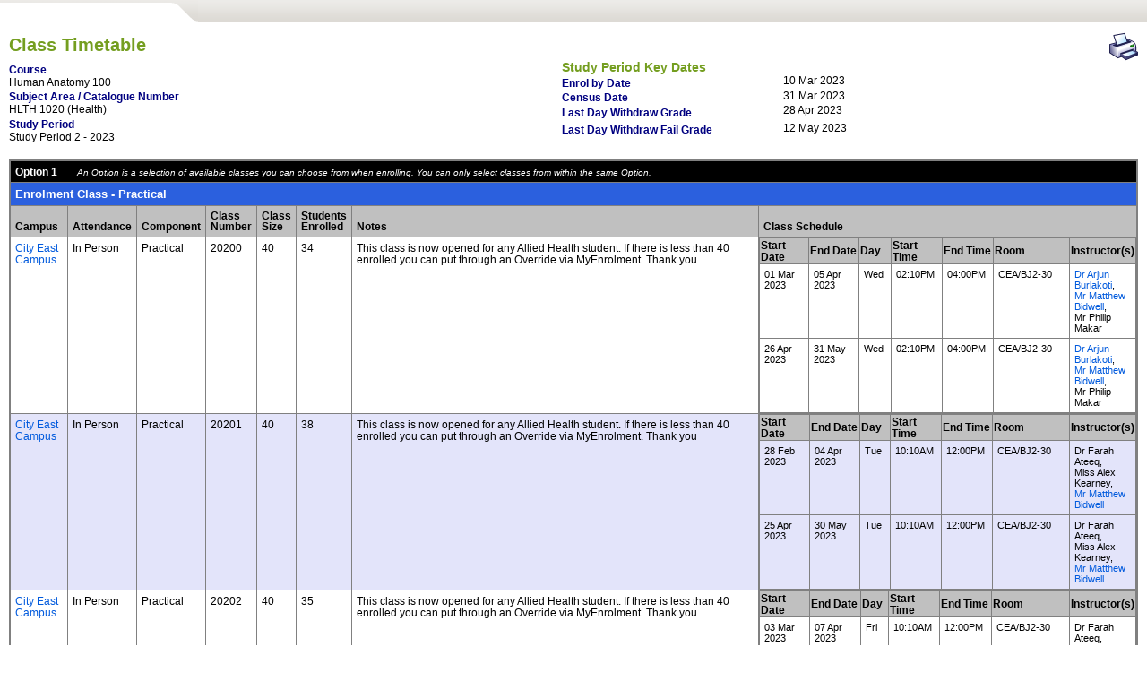

--- FILE ---
content_type: text/html; charset=utf-8
request_url: http://timetable.unisa.edu.au/public/timetable/ClassTimetable.aspx?CourseId=100926&TermCode=2310
body_size: 16970
content:

<!DOCTYPE html>
<html>
  <head id="ctl00_Head1"><script type="text/javascript">window.NREUM||(NREUM={});NREUM.info = {"beacon":"bam.nr-data.net","errorBeacon":"bam.nr-data.net","licenseKey":"1b09c130ee","applicationID":"422527516","transactionName":"Ml1bN0tQWURXV00LVwsXeDBpHlRbV0dKFlEIXU0CW11SGVdHSRo=","queueTime":0,"applicationTime":344,"agent":"","atts":""}</script><script type="text/javascript">(window.NREUM||(NREUM={})).init={ajax:{deny_list:["bam.nr-data.net"]},feature_flags:["soft_nav"]};(window.NREUM||(NREUM={})).loader_config={licenseKey:"1b09c130ee",applicationID:"422527516",browserID:"422527556"};;/*! For license information please see nr-loader-rum-1.308.0.min.js.LICENSE.txt */
(()=>{var e,t,r={163:(e,t,r)=>{"use strict";r.d(t,{j:()=>E});var n=r(384),i=r(1741);var a=r(2555);r(860).K7.genericEvents;const s="experimental.resources",o="register",c=e=>{if(!e||"string"!=typeof e)return!1;try{document.createDocumentFragment().querySelector(e)}catch{return!1}return!0};var d=r(2614),u=r(944),l=r(8122);const f="[data-nr-mask]",g=e=>(0,l.a)(e,(()=>{const e={feature_flags:[],experimental:{allow_registered_children:!1,resources:!1},mask_selector:"*",block_selector:"[data-nr-block]",mask_input_options:{color:!1,date:!1,"datetime-local":!1,email:!1,month:!1,number:!1,range:!1,search:!1,tel:!1,text:!1,time:!1,url:!1,week:!1,textarea:!1,select:!1,password:!0}};return{ajax:{deny_list:void 0,block_internal:!0,enabled:!0,autoStart:!0},api:{get allow_registered_children(){return e.feature_flags.includes(o)||e.experimental.allow_registered_children},set allow_registered_children(t){e.experimental.allow_registered_children=t},duplicate_registered_data:!1},browser_consent_mode:{enabled:!1},distributed_tracing:{enabled:void 0,exclude_newrelic_header:void 0,cors_use_newrelic_header:void 0,cors_use_tracecontext_headers:void 0,allowed_origins:void 0},get feature_flags(){return e.feature_flags},set feature_flags(t){e.feature_flags=t},generic_events:{enabled:!0,autoStart:!0},harvest:{interval:30},jserrors:{enabled:!0,autoStart:!0},logging:{enabled:!0,autoStart:!0},metrics:{enabled:!0,autoStart:!0},obfuscate:void 0,page_action:{enabled:!0},page_view_event:{enabled:!0,autoStart:!0},page_view_timing:{enabled:!0,autoStart:!0},performance:{capture_marks:!1,capture_measures:!1,capture_detail:!0,resources:{get enabled(){return e.feature_flags.includes(s)||e.experimental.resources},set enabled(t){e.experimental.resources=t},asset_types:[],first_party_domains:[],ignore_newrelic:!0}},privacy:{cookies_enabled:!0},proxy:{assets:void 0,beacon:void 0},session:{expiresMs:d.wk,inactiveMs:d.BB},session_replay:{autoStart:!0,enabled:!1,preload:!1,sampling_rate:10,error_sampling_rate:100,collect_fonts:!1,inline_images:!1,fix_stylesheets:!0,mask_all_inputs:!0,get mask_text_selector(){return e.mask_selector},set mask_text_selector(t){c(t)?e.mask_selector="".concat(t,",").concat(f):""===t||null===t?e.mask_selector=f:(0,u.R)(5,t)},get block_class(){return"nr-block"},get ignore_class(){return"nr-ignore"},get mask_text_class(){return"nr-mask"},get block_selector(){return e.block_selector},set block_selector(t){c(t)?e.block_selector+=",".concat(t):""!==t&&(0,u.R)(6,t)},get mask_input_options(){return e.mask_input_options},set mask_input_options(t){t&&"object"==typeof t?e.mask_input_options={...t,password:!0}:(0,u.R)(7,t)}},session_trace:{enabled:!0,autoStart:!0},soft_navigations:{enabled:!0,autoStart:!0},spa:{enabled:!0,autoStart:!0},ssl:void 0,user_actions:{enabled:!0,elementAttributes:["id","className","tagName","type"]}}})());var p=r(6154),m=r(9324);let h=0;const v={buildEnv:m.F3,distMethod:m.Xs,version:m.xv,originTime:p.WN},b={consented:!1},y={appMetadata:{},get consented(){return this.session?.state?.consent||b.consented},set consented(e){b.consented=e},customTransaction:void 0,denyList:void 0,disabled:!1,harvester:void 0,isolatedBacklog:!1,isRecording:!1,loaderType:void 0,maxBytes:3e4,obfuscator:void 0,onerror:void 0,ptid:void 0,releaseIds:{},session:void 0,timeKeeper:void 0,registeredEntities:[],jsAttributesMetadata:{bytes:0},get harvestCount(){return++h}},_=e=>{const t=(0,l.a)(e,y),r=Object.keys(v).reduce((e,t)=>(e[t]={value:v[t],writable:!1,configurable:!0,enumerable:!0},e),{});return Object.defineProperties(t,r)};var w=r(5701);const x=e=>{const t=e.startsWith("http");e+="/",r.p=t?e:"https://"+e};var R=r(7836),k=r(3241);const A={accountID:void 0,trustKey:void 0,agentID:void 0,licenseKey:void 0,applicationID:void 0,xpid:void 0},S=e=>(0,l.a)(e,A),T=new Set;function E(e,t={},r,s){let{init:o,info:c,loader_config:d,runtime:u={},exposed:l=!0}=t;if(!c){const e=(0,n.pV)();o=e.init,c=e.info,d=e.loader_config}e.init=g(o||{}),e.loader_config=S(d||{}),c.jsAttributes??={},p.bv&&(c.jsAttributes.isWorker=!0),e.info=(0,a.D)(c);const f=e.init,m=[c.beacon,c.errorBeacon];T.has(e.agentIdentifier)||(f.proxy.assets&&(x(f.proxy.assets),m.push(f.proxy.assets)),f.proxy.beacon&&m.push(f.proxy.beacon),e.beacons=[...m],function(e){const t=(0,n.pV)();Object.getOwnPropertyNames(i.W.prototype).forEach(r=>{const n=i.W.prototype[r];if("function"!=typeof n||"constructor"===n)return;let a=t[r];e[r]&&!1!==e.exposed&&"micro-agent"!==e.runtime?.loaderType&&(t[r]=(...t)=>{const n=e[r](...t);return a?a(...t):n})})}(e),(0,n.US)("activatedFeatures",w.B)),u.denyList=[...f.ajax.deny_list||[],...f.ajax.block_internal?m:[]],u.ptid=e.agentIdentifier,u.loaderType=r,e.runtime=_(u),T.has(e.agentIdentifier)||(e.ee=R.ee.get(e.agentIdentifier),e.exposed=l,(0,k.W)({agentIdentifier:e.agentIdentifier,drained:!!w.B?.[e.agentIdentifier],type:"lifecycle",name:"initialize",feature:void 0,data:e.config})),T.add(e.agentIdentifier)}},384:(e,t,r)=>{"use strict";r.d(t,{NT:()=>s,US:()=>u,Zm:()=>o,bQ:()=>d,dV:()=>c,pV:()=>l});var n=r(6154),i=r(1863),a=r(1910);const s={beacon:"bam.nr-data.net",errorBeacon:"bam.nr-data.net"};function o(){return n.gm.NREUM||(n.gm.NREUM={}),void 0===n.gm.newrelic&&(n.gm.newrelic=n.gm.NREUM),n.gm.NREUM}function c(){let e=o();return e.o||(e.o={ST:n.gm.setTimeout,SI:n.gm.setImmediate||n.gm.setInterval,CT:n.gm.clearTimeout,XHR:n.gm.XMLHttpRequest,REQ:n.gm.Request,EV:n.gm.Event,PR:n.gm.Promise,MO:n.gm.MutationObserver,FETCH:n.gm.fetch,WS:n.gm.WebSocket},(0,a.i)(...Object.values(e.o))),e}function d(e,t){let r=o();r.initializedAgents??={},t.initializedAt={ms:(0,i.t)(),date:new Date},r.initializedAgents[e]=t}function u(e,t){o()[e]=t}function l(){return function(){let e=o();const t=e.info||{};e.info={beacon:s.beacon,errorBeacon:s.errorBeacon,...t}}(),function(){let e=o();const t=e.init||{};e.init={...t}}(),c(),function(){let e=o();const t=e.loader_config||{};e.loader_config={...t}}(),o()}},782:(e,t,r)=>{"use strict";r.d(t,{T:()=>n});const n=r(860).K7.pageViewTiming},860:(e,t,r)=>{"use strict";r.d(t,{$J:()=>u,K7:()=>c,P3:()=>d,XX:()=>i,Yy:()=>o,df:()=>a,qY:()=>n,v4:()=>s});const n="events",i="jserrors",a="browser/blobs",s="rum",o="browser/logs",c={ajax:"ajax",genericEvents:"generic_events",jserrors:i,logging:"logging",metrics:"metrics",pageAction:"page_action",pageViewEvent:"page_view_event",pageViewTiming:"page_view_timing",sessionReplay:"session_replay",sessionTrace:"session_trace",softNav:"soft_navigations",spa:"spa"},d={[c.pageViewEvent]:1,[c.pageViewTiming]:2,[c.metrics]:3,[c.jserrors]:4,[c.spa]:5,[c.ajax]:6,[c.sessionTrace]:7,[c.softNav]:8,[c.sessionReplay]:9,[c.logging]:10,[c.genericEvents]:11},u={[c.pageViewEvent]:s,[c.pageViewTiming]:n,[c.ajax]:n,[c.spa]:n,[c.softNav]:n,[c.metrics]:i,[c.jserrors]:i,[c.sessionTrace]:a,[c.sessionReplay]:a,[c.logging]:o,[c.genericEvents]:"ins"}},944:(e,t,r)=>{"use strict";r.d(t,{R:()=>i});var n=r(3241);function i(e,t){"function"==typeof console.debug&&(console.debug("New Relic Warning: https://github.com/newrelic/newrelic-browser-agent/blob/main/docs/warning-codes.md#".concat(e),t),(0,n.W)({agentIdentifier:null,drained:null,type:"data",name:"warn",feature:"warn",data:{code:e,secondary:t}}))}},1687:(e,t,r)=>{"use strict";r.d(t,{Ak:()=>d,Ze:()=>f,x3:()=>u});var n=r(3241),i=r(7836),a=r(3606),s=r(860),o=r(2646);const c={};function d(e,t){const r={staged:!1,priority:s.P3[t]||0};l(e),c[e].get(t)||c[e].set(t,r)}function u(e,t){e&&c[e]&&(c[e].get(t)&&c[e].delete(t),p(e,t,!1),c[e].size&&g(e))}function l(e){if(!e)throw new Error("agentIdentifier required");c[e]||(c[e]=new Map)}function f(e="",t="feature",r=!1){if(l(e),!e||!c[e].get(t)||r)return p(e,t);c[e].get(t).staged=!0,g(e)}function g(e){const t=Array.from(c[e]);t.every(([e,t])=>t.staged)&&(t.sort((e,t)=>e[1].priority-t[1].priority),t.forEach(([t])=>{c[e].delete(t),p(e,t)}))}function p(e,t,r=!0){const s=e?i.ee.get(e):i.ee,c=a.i.handlers;if(!s.aborted&&s.backlog&&c){if((0,n.W)({agentIdentifier:e,type:"lifecycle",name:"drain",feature:t}),r){const e=s.backlog[t],r=c[t];if(r){for(let t=0;e&&t<e.length;++t)m(e[t],r);Object.entries(r).forEach(([e,t])=>{Object.values(t||{}).forEach(t=>{t[0]?.on&&t[0]?.context()instanceof o.y&&t[0].on(e,t[1])})})}}s.isolatedBacklog||delete c[t],s.backlog[t]=null,s.emit("drain-"+t,[])}}function m(e,t){var r=e[1];Object.values(t[r]||{}).forEach(t=>{var r=e[0];if(t[0]===r){var n=t[1],i=e[3],a=e[2];n.apply(i,a)}})}},1738:(e,t,r)=>{"use strict";r.d(t,{U:()=>g,Y:()=>f});var n=r(3241),i=r(9908),a=r(1863),s=r(944),o=r(5701),c=r(3969),d=r(8362),u=r(860),l=r(4261);function f(e,t,r,a){const f=a||r;!f||f[e]&&f[e]!==d.d.prototype[e]||(f[e]=function(){(0,i.p)(c.xV,["API/"+e+"/called"],void 0,u.K7.metrics,r.ee),(0,n.W)({agentIdentifier:r.agentIdentifier,drained:!!o.B?.[r.agentIdentifier],type:"data",name:"api",feature:l.Pl+e,data:{}});try{return t.apply(this,arguments)}catch(e){(0,s.R)(23,e)}})}function g(e,t,r,n,s){const o=e.info;null===r?delete o.jsAttributes[t]:o.jsAttributes[t]=r,(s||null===r)&&(0,i.p)(l.Pl+n,[(0,a.t)(),t,r],void 0,"session",e.ee)}},1741:(e,t,r)=>{"use strict";r.d(t,{W:()=>a});var n=r(944),i=r(4261);class a{#e(e,...t){if(this[e]!==a.prototype[e])return this[e](...t);(0,n.R)(35,e)}addPageAction(e,t){return this.#e(i.hG,e,t)}register(e){return this.#e(i.eY,e)}recordCustomEvent(e,t){return this.#e(i.fF,e,t)}setPageViewName(e,t){return this.#e(i.Fw,e,t)}setCustomAttribute(e,t,r){return this.#e(i.cD,e,t,r)}noticeError(e,t){return this.#e(i.o5,e,t)}setUserId(e,t=!1){return this.#e(i.Dl,e,t)}setApplicationVersion(e){return this.#e(i.nb,e)}setErrorHandler(e){return this.#e(i.bt,e)}addRelease(e,t){return this.#e(i.k6,e,t)}log(e,t){return this.#e(i.$9,e,t)}start(){return this.#e(i.d3)}finished(e){return this.#e(i.BL,e)}recordReplay(){return this.#e(i.CH)}pauseReplay(){return this.#e(i.Tb)}addToTrace(e){return this.#e(i.U2,e)}setCurrentRouteName(e){return this.#e(i.PA,e)}interaction(e){return this.#e(i.dT,e)}wrapLogger(e,t,r){return this.#e(i.Wb,e,t,r)}measure(e,t){return this.#e(i.V1,e,t)}consent(e){return this.#e(i.Pv,e)}}},1863:(e,t,r)=>{"use strict";function n(){return Math.floor(performance.now())}r.d(t,{t:()=>n})},1910:(e,t,r)=>{"use strict";r.d(t,{i:()=>a});var n=r(944);const i=new Map;function a(...e){return e.every(e=>{if(i.has(e))return i.get(e);const t="function"==typeof e?e.toString():"",r=t.includes("[native code]"),a=t.includes("nrWrapper");return r||a||(0,n.R)(64,e?.name||t),i.set(e,r),r})}},2555:(e,t,r)=>{"use strict";r.d(t,{D:()=>o,f:()=>s});var n=r(384),i=r(8122);const a={beacon:n.NT.beacon,errorBeacon:n.NT.errorBeacon,licenseKey:void 0,applicationID:void 0,sa:void 0,queueTime:void 0,applicationTime:void 0,ttGuid:void 0,user:void 0,account:void 0,product:void 0,extra:void 0,jsAttributes:{},userAttributes:void 0,atts:void 0,transactionName:void 0,tNamePlain:void 0};function s(e){try{return!!e.licenseKey&&!!e.errorBeacon&&!!e.applicationID}catch(e){return!1}}const o=e=>(0,i.a)(e,a)},2614:(e,t,r)=>{"use strict";r.d(t,{BB:()=>s,H3:()=>n,g:()=>d,iL:()=>c,tS:()=>o,uh:()=>i,wk:()=>a});const n="NRBA",i="SESSION",a=144e5,s=18e5,o={STARTED:"session-started",PAUSE:"session-pause",RESET:"session-reset",RESUME:"session-resume",UPDATE:"session-update"},c={SAME_TAB:"same-tab",CROSS_TAB:"cross-tab"},d={OFF:0,FULL:1,ERROR:2}},2646:(e,t,r)=>{"use strict";r.d(t,{y:()=>n});class n{constructor(e){this.contextId=e}}},2843:(e,t,r)=>{"use strict";r.d(t,{G:()=>a,u:()=>i});var n=r(3878);function i(e,t=!1,r,i){(0,n.DD)("visibilitychange",function(){if(t)return void("hidden"===document.visibilityState&&e());e(document.visibilityState)},r,i)}function a(e,t,r){(0,n.sp)("pagehide",e,t,r)}},3241:(e,t,r)=>{"use strict";r.d(t,{W:()=>a});var n=r(6154);const i="newrelic";function a(e={}){try{n.gm.dispatchEvent(new CustomEvent(i,{detail:e}))}catch(e){}}},3606:(e,t,r)=>{"use strict";r.d(t,{i:()=>a});var n=r(9908);a.on=s;var i=a.handlers={};function a(e,t,r,a){s(a||n.d,i,e,t,r)}function s(e,t,r,i,a){a||(a="feature"),e||(e=n.d);var s=t[a]=t[a]||{};(s[r]=s[r]||[]).push([e,i])}},3878:(e,t,r)=>{"use strict";function n(e,t){return{capture:e,passive:!1,signal:t}}function i(e,t,r=!1,i){window.addEventListener(e,t,n(r,i))}function a(e,t,r=!1,i){document.addEventListener(e,t,n(r,i))}r.d(t,{DD:()=>a,jT:()=>n,sp:()=>i})},3969:(e,t,r)=>{"use strict";r.d(t,{TZ:()=>n,XG:()=>o,rs:()=>i,xV:()=>s,z_:()=>a});const n=r(860).K7.metrics,i="sm",a="cm",s="storeSupportabilityMetrics",o="storeEventMetrics"},4234:(e,t,r)=>{"use strict";r.d(t,{W:()=>a});var n=r(7836),i=r(1687);class a{constructor(e,t){this.agentIdentifier=e,this.ee=n.ee.get(e),this.featureName=t,this.blocked=!1}deregisterDrain(){(0,i.x3)(this.agentIdentifier,this.featureName)}}},4261:(e,t,r)=>{"use strict";r.d(t,{$9:()=>d,BL:()=>o,CH:()=>g,Dl:()=>_,Fw:()=>y,PA:()=>h,Pl:()=>n,Pv:()=>k,Tb:()=>l,U2:()=>a,V1:()=>R,Wb:()=>x,bt:()=>b,cD:()=>v,d3:()=>w,dT:()=>c,eY:()=>p,fF:()=>f,hG:()=>i,k6:()=>s,nb:()=>m,o5:()=>u});const n="api-",i="addPageAction",a="addToTrace",s="addRelease",o="finished",c="interaction",d="log",u="noticeError",l="pauseReplay",f="recordCustomEvent",g="recordReplay",p="register",m="setApplicationVersion",h="setCurrentRouteName",v="setCustomAttribute",b="setErrorHandler",y="setPageViewName",_="setUserId",w="start",x="wrapLogger",R="measure",k="consent"},5289:(e,t,r)=>{"use strict";r.d(t,{GG:()=>s,Qr:()=>c,sB:()=>o});var n=r(3878),i=r(6389);function a(){return"undefined"==typeof document||"complete"===document.readyState}function s(e,t){if(a())return e();const r=(0,i.J)(e),s=setInterval(()=>{a()&&(clearInterval(s),r())},500);(0,n.sp)("load",r,t)}function o(e){if(a())return e();(0,n.DD)("DOMContentLoaded",e)}function c(e){if(a())return e();(0,n.sp)("popstate",e)}},5607:(e,t,r)=>{"use strict";r.d(t,{W:()=>n});const n=(0,r(9566).bz)()},5701:(e,t,r)=>{"use strict";r.d(t,{B:()=>a,t:()=>s});var n=r(3241);const i=new Set,a={};function s(e,t){const r=t.agentIdentifier;a[r]??={},e&&"object"==typeof e&&(i.has(r)||(t.ee.emit("rumresp",[e]),a[r]=e,i.add(r),(0,n.W)({agentIdentifier:r,loaded:!0,drained:!0,type:"lifecycle",name:"load",feature:void 0,data:e})))}},6154:(e,t,r)=>{"use strict";r.d(t,{OF:()=>c,RI:()=>i,WN:()=>u,bv:()=>a,eN:()=>l,gm:()=>s,mw:()=>o,sb:()=>d});var n=r(1863);const i="undefined"!=typeof window&&!!window.document,a="undefined"!=typeof WorkerGlobalScope&&("undefined"!=typeof self&&self instanceof WorkerGlobalScope&&self.navigator instanceof WorkerNavigator||"undefined"!=typeof globalThis&&globalThis instanceof WorkerGlobalScope&&globalThis.navigator instanceof WorkerNavigator),s=i?window:"undefined"!=typeof WorkerGlobalScope&&("undefined"!=typeof self&&self instanceof WorkerGlobalScope&&self||"undefined"!=typeof globalThis&&globalThis instanceof WorkerGlobalScope&&globalThis),o=Boolean("hidden"===s?.document?.visibilityState),c=/iPad|iPhone|iPod/.test(s.navigator?.userAgent),d=c&&"undefined"==typeof SharedWorker,u=((()=>{const e=s.navigator?.userAgent?.match(/Firefox[/\s](\d+\.\d+)/);Array.isArray(e)&&e.length>=2&&e[1]})(),Date.now()-(0,n.t)()),l=()=>"undefined"!=typeof PerformanceNavigationTiming&&s?.performance?.getEntriesByType("navigation")?.[0]?.responseStart},6389:(e,t,r)=>{"use strict";function n(e,t=500,r={}){const n=r?.leading||!1;let i;return(...r)=>{n&&void 0===i&&(e.apply(this,r),i=setTimeout(()=>{i=clearTimeout(i)},t)),n||(clearTimeout(i),i=setTimeout(()=>{e.apply(this,r)},t))}}function i(e){let t=!1;return(...r)=>{t||(t=!0,e.apply(this,r))}}r.d(t,{J:()=>i,s:()=>n})},6630:(e,t,r)=>{"use strict";r.d(t,{T:()=>n});const n=r(860).K7.pageViewEvent},7699:(e,t,r)=>{"use strict";r.d(t,{It:()=>a,KC:()=>o,No:()=>i,qh:()=>s});var n=r(860);const i=16e3,a=1e6,s="SESSION_ERROR",o={[n.K7.logging]:!0,[n.K7.genericEvents]:!1,[n.K7.jserrors]:!1,[n.K7.ajax]:!1}},7836:(e,t,r)=>{"use strict";r.d(t,{P:()=>o,ee:()=>c});var n=r(384),i=r(8990),a=r(2646),s=r(5607);const o="nr@context:".concat(s.W),c=function e(t,r){var n={},s={},u={},l=!1;try{l=16===r.length&&d.initializedAgents?.[r]?.runtime.isolatedBacklog}catch(e){}var f={on:p,addEventListener:p,removeEventListener:function(e,t){var r=n[e];if(!r)return;for(var i=0;i<r.length;i++)r[i]===t&&r.splice(i,1)},emit:function(e,r,n,i,a){!1!==a&&(a=!0);if(c.aborted&&!i)return;t&&a&&t.emit(e,r,n);var o=g(n);m(e).forEach(e=>{e.apply(o,r)});var d=v()[s[e]];d&&d.push([f,e,r,o]);return o},get:h,listeners:m,context:g,buffer:function(e,t){const r=v();if(t=t||"feature",f.aborted)return;Object.entries(e||{}).forEach(([e,n])=>{s[n]=t,t in r||(r[t]=[])})},abort:function(){f._aborted=!0,Object.keys(f.backlog).forEach(e=>{delete f.backlog[e]})},isBuffering:function(e){return!!v()[s[e]]},debugId:r,backlog:l?{}:t&&"object"==typeof t.backlog?t.backlog:{},isolatedBacklog:l};return Object.defineProperty(f,"aborted",{get:()=>{let e=f._aborted||!1;return e||(t&&(e=t.aborted),e)}}),f;function g(e){return e&&e instanceof a.y?e:e?(0,i.I)(e,o,()=>new a.y(o)):new a.y(o)}function p(e,t){n[e]=m(e).concat(t)}function m(e){return n[e]||[]}function h(t){return u[t]=u[t]||e(f,t)}function v(){return f.backlog}}(void 0,"globalEE"),d=(0,n.Zm)();d.ee||(d.ee=c)},8122:(e,t,r)=>{"use strict";r.d(t,{a:()=>i});var n=r(944);function i(e,t){try{if(!e||"object"!=typeof e)return(0,n.R)(3);if(!t||"object"!=typeof t)return(0,n.R)(4);const r=Object.create(Object.getPrototypeOf(t),Object.getOwnPropertyDescriptors(t)),a=0===Object.keys(r).length?e:r;for(let s in a)if(void 0!==e[s])try{if(null===e[s]){r[s]=null;continue}Array.isArray(e[s])&&Array.isArray(t[s])?r[s]=Array.from(new Set([...e[s],...t[s]])):"object"==typeof e[s]&&"object"==typeof t[s]?r[s]=i(e[s],t[s]):r[s]=e[s]}catch(e){r[s]||(0,n.R)(1,e)}return r}catch(e){(0,n.R)(2,e)}}},8362:(e,t,r)=>{"use strict";r.d(t,{d:()=>a});var n=r(9566),i=r(1741);class a extends i.W{agentIdentifier=(0,n.LA)(16)}},8374:(e,t,r)=>{r.nc=(()=>{try{return document?.currentScript?.nonce}catch(e){}return""})()},8990:(e,t,r)=>{"use strict";r.d(t,{I:()=>i});var n=Object.prototype.hasOwnProperty;function i(e,t,r){if(n.call(e,t))return e[t];var i=r();if(Object.defineProperty&&Object.keys)try{return Object.defineProperty(e,t,{value:i,writable:!0,enumerable:!1}),i}catch(e){}return e[t]=i,i}},9324:(e,t,r)=>{"use strict";r.d(t,{F3:()=>i,Xs:()=>a,xv:()=>n});const n="1.308.0",i="PROD",a="CDN"},9566:(e,t,r)=>{"use strict";r.d(t,{LA:()=>o,bz:()=>s});var n=r(6154);const i="xxxxxxxx-xxxx-4xxx-yxxx-xxxxxxxxxxxx";function a(e,t){return e?15&e[t]:16*Math.random()|0}function s(){const e=n.gm?.crypto||n.gm?.msCrypto;let t,r=0;return e&&e.getRandomValues&&(t=e.getRandomValues(new Uint8Array(30))),i.split("").map(e=>"x"===e?a(t,r++).toString(16):"y"===e?(3&a()|8).toString(16):e).join("")}function o(e){const t=n.gm?.crypto||n.gm?.msCrypto;let r,i=0;t&&t.getRandomValues&&(r=t.getRandomValues(new Uint8Array(e)));const s=[];for(var o=0;o<e;o++)s.push(a(r,i++).toString(16));return s.join("")}},9908:(e,t,r)=>{"use strict";r.d(t,{d:()=>n,p:()=>i});var n=r(7836).ee.get("handle");function i(e,t,r,i,a){a?(a.buffer([e],i),a.emit(e,t,r)):(n.buffer([e],i),n.emit(e,t,r))}}},n={};function i(e){var t=n[e];if(void 0!==t)return t.exports;var a=n[e]={exports:{}};return r[e](a,a.exports,i),a.exports}i.m=r,i.d=(e,t)=>{for(var r in t)i.o(t,r)&&!i.o(e,r)&&Object.defineProperty(e,r,{enumerable:!0,get:t[r]})},i.f={},i.e=e=>Promise.all(Object.keys(i.f).reduce((t,r)=>(i.f[r](e,t),t),[])),i.u=e=>"nr-rum-1.308.0.min.js",i.o=(e,t)=>Object.prototype.hasOwnProperty.call(e,t),e={},t="NRBA-1.308.0.PROD:",i.l=(r,n,a,s)=>{if(e[r])e[r].push(n);else{var o,c;if(void 0!==a)for(var d=document.getElementsByTagName("script"),u=0;u<d.length;u++){var l=d[u];if(l.getAttribute("src")==r||l.getAttribute("data-webpack")==t+a){o=l;break}}if(!o){c=!0;var f={296:"sha512-+MIMDsOcckGXa1EdWHqFNv7P+JUkd5kQwCBr3KE6uCvnsBNUrdSt4a/3/L4j4TxtnaMNjHpza2/erNQbpacJQA=="};(o=document.createElement("script")).charset="utf-8",i.nc&&o.setAttribute("nonce",i.nc),o.setAttribute("data-webpack",t+a),o.src=r,0!==o.src.indexOf(window.location.origin+"/")&&(o.crossOrigin="anonymous"),f[s]&&(o.integrity=f[s])}e[r]=[n];var g=(t,n)=>{o.onerror=o.onload=null,clearTimeout(p);var i=e[r];if(delete e[r],o.parentNode&&o.parentNode.removeChild(o),i&&i.forEach(e=>e(n)),t)return t(n)},p=setTimeout(g.bind(null,void 0,{type:"timeout",target:o}),12e4);o.onerror=g.bind(null,o.onerror),o.onload=g.bind(null,o.onload),c&&document.head.appendChild(o)}},i.r=e=>{"undefined"!=typeof Symbol&&Symbol.toStringTag&&Object.defineProperty(e,Symbol.toStringTag,{value:"Module"}),Object.defineProperty(e,"__esModule",{value:!0})},i.p="https://js-agent.newrelic.com/",(()=>{var e={374:0,840:0};i.f.j=(t,r)=>{var n=i.o(e,t)?e[t]:void 0;if(0!==n)if(n)r.push(n[2]);else{var a=new Promise((r,i)=>n=e[t]=[r,i]);r.push(n[2]=a);var s=i.p+i.u(t),o=new Error;i.l(s,r=>{if(i.o(e,t)&&(0!==(n=e[t])&&(e[t]=void 0),n)){var a=r&&("load"===r.type?"missing":r.type),s=r&&r.target&&r.target.src;o.message="Loading chunk "+t+" failed: ("+a+": "+s+")",o.name="ChunkLoadError",o.type=a,o.request=s,n[1](o)}},"chunk-"+t,t)}};var t=(t,r)=>{var n,a,[s,o,c]=r,d=0;if(s.some(t=>0!==e[t])){for(n in o)i.o(o,n)&&(i.m[n]=o[n]);if(c)c(i)}for(t&&t(r);d<s.length;d++)a=s[d],i.o(e,a)&&e[a]&&e[a][0](),e[a]=0},r=self["webpackChunk:NRBA-1.308.0.PROD"]=self["webpackChunk:NRBA-1.308.0.PROD"]||[];r.forEach(t.bind(null,0)),r.push=t.bind(null,r.push.bind(r))})(),(()=>{"use strict";i(8374);var e=i(8362),t=i(860);const r=Object.values(t.K7);var n=i(163);var a=i(9908),s=i(1863),o=i(4261),c=i(1738);var d=i(1687),u=i(4234),l=i(5289),f=i(6154),g=i(944),p=i(384);const m=e=>f.RI&&!0===e?.privacy.cookies_enabled;function h(e){return!!(0,p.dV)().o.MO&&m(e)&&!0===e?.session_trace.enabled}var v=i(6389),b=i(7699);class y extends u.W{constructor(e,t){super(e.agentIdentifier,t),this.agentRef=e,this.abortHandler=void 0,this.featAggregate=void 0,this.loadedSuccessfully=void 0,this.onAggregateImported=new Promise(e=>{this.loadedSuccessfully=e}),this.deferred=Promise.resolve(),!1===e.init[this.featureName].autoStart?this.deferred=new Promise((t,r)=>{this.ee.on("manual-start-all",(0,v.J)(()=>{(0,d.Ak)(e.agentIdentifier,this.featureName),t()}))}):(0,d.Ak)(e.agentIdentifier,t)}importAggregator(e,t,r={}){if(this.featAggregate)return;const n=async()=>{let n;await this.deferred;try{if(m(e.init)){const{setupAgentSession:t}=await i.e(296).then(i.bind(i,3305));n=t(e)}}catch(e){(0,g.R)(20,e),this.ee.emit("internal-error",[e]),(0,a.p)(b.qh,[e],void 0,this.featureName,this.ee)}try{if(!this.#t(this.featureName,n,e.init))return(0,d.Ze)(this.agentIdentifier,this.featureName),void this.loadedSuccessfully(!1);const{Aggregate:i}=await t();this.featAggregate=new i(e,r),e.runtime.harvester.initializedAggregates.push(this.featAggregate),this.loadedSuccessfully(!0)}catch(e){(0,g.R)(34,e),this.abortHandler?.(),(0,d.Ze)(this.agentIdentifier,this.featureName,!0),this.loadedSuccessfully(!1),this.ee&&this.ee.abort()}};f.RI?(0,l.GG)(()=>n(),!0):n()}#t(e,r,n){if(this.blocked)return!1;switch(e){case t.K7.sessionReplay:return h(n)&&!!r;case t.K7.sessionTrace:return!!r;default:return!0}}}var _=i(6630),w=i(2614),x=i(3241);class R extends y{static featureName=_.T;constructor(e){var t;super(e,_.T),this.setupInspectionEvents(e.agentIdentifier),t=e,(0,c.Y)(o.Fw,function(e,r){"string"==typeof e&&("/"!==e.charAt(0)&&(e="/"+e),t.runtime.customTransaction=(r||"http://custom.transaction")+e,(0,a.p)(o.Pl+o.Fw,[(0,s.t)()],void 0,void 0,t.ee))},t),this.importAggregator(e,()=>i.e(296).then(i.bind(i,3943)))}setupInspectionEvents(e){const t=(t,r)=>{t&&(0,x.W)({agentIdentifier:e,timeStamp:t.timeStamp,loaded:"complete"===t.target.readyState,type:"window",name:r,data:t.target.location+""})};(0,l.sB)(e=>{t(e,"DOMContentLoaded")}),(0,l.GG)(e=>{t(e,"load")}),(0,l.Qr)(e=>{t(e,"navigate")}),this.ee.on(w.tS.UPDATE,(t,r)=>{(0,x.W)({agentIdentifier:e,type:"lifecycle",name:"session",data:r})})}}class k extends e.d{constructor(e){var t;(super(),f.gm)?(this.features={},(0,p.bQ)(this.agentIdentifier,this),this.desiredFeatures=new Set(e.features||[]),this.desiredFeatures.add(R),(0,n.j)(this,e,e.loaderType||"agent"),t=this,(0,c.Y)(o.cD,function(e,r,n=!1){if("string"==typeof e){if(["string","number","boolean"].includes(typeof r)||null===r)return(0,c.U)(t,e,r,o.cD,n);(0,g.R)(40,typeof r)}else(0,g.R)(39,typeof e)},t),function(e){(0,c.Y)(o.Dl,function(t,r=!1){if("string"!=typeof t&&null!==t)return void(0,g.R)(41,typeof t);const n=e.info.jsAttributes["enduser.id"];r&&null!=n&&n!==t?(0,a.p)(o.Pl+"setUserIdAndResetSession",[t],void 0,"session",e.ee):(0,c.U)(e,"enduser.id",t,o.Dl,!0)},e)}(this),function(e){(0,c.Y)(o.nb,function(t){if("string"==typeof t||null===t)return(0,c.U)(e,"application.version",t,o.nb,!1);(0,g.R)(42,typeof t)},e)}(this),function(e){(0,c.Y)(o.d3,function(){e.ee.emit("manual-start-all")},e)}(this),function(e){(0,c.Y)(o.Pv,function(t=!0){if("boolean"==typeof t){if((0,a.p)(o.Pl+o.Pv,[t],void 0,"session",e.ee),e.runtime.consented=t,t){const t=e.features.page_view_event;t.onAggregateImported.then(e=>{const r=t.featAggregate;e&&!r.sentRum&&r.sendRum()})}}else(0,g.R)(65,typeof t)},e)}(this),this.run()):(0,g.R)(21)}get config(){return{info:this.info,init:this.init,loader_config:this.loader_config,runtime:this.runtime}}get api(){return this}run(){try{const e=function(e){const t={};return r.forEach(r=>{t[r]=!!e[r]?.enabled}),t}(this.init),n=[...this.desiredFeatures];n.sort((e,r)=>t.P3[e.featureName]-t.P3[r.featureName]),n.forEach(r=>{if(!e[r.featureName]&&r.featureName!==t.K7.pageViewEvent)return;if(r.featureName===t.K7.spa)return void(0,g.R)(67);const n=function(e){switch(e){case t.K7.ajax:return[t.K7.jserrors];case t.K7.sessionTrace:return[t.K7.ajax,t.K7.pageViewEvent];case t.K7.sessionReplay:return[t.K7.sessionTrace];case t.K7.pageViewTiming:return[t.K7.pageViewEvent];default:return[]}}(r.featureName).filter(e=>!(e in this.features));n.length>0&&(0,g.R)(36,{targetFeature:r.featureName,missingDependencies:n}),this.features[r.featureName]=new r(this)})}catch(e){(0,g.R)(22,e);for(const e in this.features)this.features[e].abortHandler?.();const t=(0,p.Zm)();delete t.initializedAgents[this.agentIdentifier]?.features,delete this.sharedAggregator;return t.ee.get(this.agentIdentifier).abort(),!1}}}var A=i(2843),S=i(782);class T extends y{static featureName=S.T;constructor(e){super(e,S.T),f.RI&&((0,A.u)(()=>(0,a.p)("docHidden",[(0,s.t)()],void 0,S.T,this.ee),!0),(0,A.G)(()=>(0,a.p)("winPagehide",[(0,s.t)()],void 0,S.T,this.ee)),this.importAggregator(e,()=>i.e(296).then(i.bind(i,2117))))}}var E=i(3969);class I extends y{static featureName=E.TZ;constructor(e){super(e,E.TZ),f.RI&&document.addEventListener("securitypolicyviolation",e=>{(0,a.p)(E.xV,["Generic/CSPViolation/Detected"],void 0,this.featureName,this.ee)}),this.importAggregator(e,()=>i.e(296).then(i.bind(i,9623)))}}new k({features:[R,T,I],loaderType:"lite"})})()})();</script><meta name="robots" content="noindex,nofollow" /><title>
	Timetable
</title><link href="App_Themes/Student/Student.css" type="text/css" rel="stylesheet" /></head>
  <body id="PopUpBody">
    <form name="aspnetForm" method="post" action="./ClassTimetable.aspx?CourseId=100926&amp;TermCode=2310" id="aspnetForm">
<div>
<input type="hidden" name="__VIEWSTATE" id="__VIEWSTATE" value="/[base64]" />
</div>

<div>

	<input type="hidden" name="__VIEWSTATEGENERATOR" id="__VIEWSTATEGENERATOR" value="6C93AFF0" />
	<input type="hidden" name="__EVENTVALIDATION" id="__EVENTVALIDATION" value="/wEdAALonhWVtLayfX0zoh4slM64yody5MpjYdNxFMeS4Jtmaw1i9E7Rc+cndYc1IL2qIEOuabiZ7bF6atv0bpaKD+xz" />
</div>

    <script type="text/javascript">
      function ReloadParent() {
        document.location.reload();
      }
  
      function printContent() {
        if (document.all) {
          document.execCommand("Print");
        }
        else {
          window.print();
        }
      }
    </script>
        
    <div id="container">
       
      <div class="tabhead"><div class="tab">&nbsp;</div></div>
         
      <!-- Javascript Messages/Errors will be Displayed here -->         
      <noscript>
	<div id="jmDisabled" class="JSMArea">
		<div id="JSMAHeader">
			<img id="imgWarningJSOFF" title="Warning: JavaScript Turned Off" src="App_Themes/Student/images/warning.gif" alt="Warning: JavaScript Turned Off" style="border-width:0px;" /><span class="JSMTitle">JavaScript Disabled.</span><span class="JSMText">The system has detected that Javascript is not enabled on your browser, this may reduce the functionality of this page.</span>
		</div><div id="JSMAContent">
			<p><a href="https://my.unisa.edu.au/libraries/common/jshelp.htm" target="_blank" title="Instructions for turning JavaScript on for your browser (opens new window)">Click here for instructions on how to turn javascript on.</a></p>
		</div>
	</div>
</noscript>
      <div id="lock"></div>      

      <!-- Page Placeholder -->
      

  <div id="wrapper">
    <div id="content">                 
      <div class="resources">
        <h1 class="CourseTitle"> Class Timetable </h1>
        <input type="image" name="ctl00$cpWebPage$ibtnPrint" id="ctl00_cpWebPage_ibtnPrint" class="PrintIcon" src="App_Themes/Student/images/icon-printer32x32.png" alt="Print this page" onclick="printContent(); return false;" style="border-width:0px;" />

        <div id="ctl00_cpWebPage_pnlClassTimetable">
	
        
          <div class="DataDisplayArea Maxwidth">
            <div class="DDARow">
              <div class="DDEntry DualCol">

                <div class="DataDisplayArea Maxwidth">
                  <div class="DDARow">
                    <div class="DDEntry">
                      <label for="ctl00_cpWebPage_lblCourseName" id="ctl00_cpWebPage_lblCourseNameLabel">Course</label>
                    </div>
                  </div>
                  <div class="DDARow">
                    <div class="DDEntry">
                      <span id="ctl00_cpWebPage_lblCourseName">Human Anatomy 100</span>
                    </div>
                  </div>
                  <div class="DDARow">
                    <div class="DDEntry">
                      <label for="ctl00_cpWebPage_lblSubjAreaCatNbr" id="ctl00_cpWebPage_lblSubjAreaCatNbrLabel">Subject Area / Catalogue Number</label>
                    </div>
                  </div>
                  <div class="DDARow">
                    <div class="DDEntry">
                      <span id="ctl00_cpWebPage_lblSubjAreaCatNbr">HLTH 1020 (Health)</span>
                    </div>
                  </div>
                  <div class="DDARow">
                    <div class="DDEntry">
                      <label for="ctl00_cpWebPage_lblStudyPeriod" id="ctl00_cpWebPage_lblStudyPeriodLabel">Study Period</label>
                    </div>
                  </div>
                  <div class="DDARow">
                    <div class="DDEntry">
                      <span id="ctl00_cpWebPage_lblStudyPeriod">Study Period 2 - 2023</span>
                    </div>
                  </div>
                </div>
              </div>
              <div class="DDEntry DualCol">

                <h2>Study Period Key Dates</h2>
              
                <div class="DataDisplayArea Maxwidth">
                  <div class="DDARow">
                    <div class="DDEntry XXLrg">
                      <label for="ctl00_cpWebPage_lblEnrolByDate" id="ctl00_cpWebPage_lblEnrolByDateLabel">Enrol by Date</label>
                      <span id="ctl00_cpWebPage_lblEnrolByDate">10 Mar 2023</span>
                    </div>
                  </div>
                  <div class="DDARow">                    
                    <div class="DDEntry XXLrg">
                      <label for="ctl00_cpWebPage_lblCensusDate" id="ctl00_cpWebPage_lblCensusDateLabel">Census Date</label>
                      <span id="ctl00_cpWebPage_lblCensusDate">31 Mar 2023</span>
                    </div>
                  </div>
                  <div class="DDARow">
                    <div class="DDEntry XXLrg">
                      <label for="ctl00_cpWebPage_lblLDWGDate" id="ctl00_cpWebPage_lblLDWGDateLabel">Last Day Withdraw Grade</label>
                      <span id="ctl00_cpWebPage_lblLDWGDate">28 Apr 2023</span>
                    </div>
                  </div>
                </div>
                <div class="DDARow">
                  <div class="DDEntry XXLrg">
                    <label for="ctl00_cpWebPage_lblLDWFGDate" id="ctl00_cpWebPage_lblLDWFGDateLabel">Last Day Withdraw Fail Grade</label>
                    <span id="ctl00_cpWebPage_lblLDWFGDate">12 May 2023</span>
                  </div>
                </div>
              </div>
            </div>            
          </div>
          <span id="ctl00_cpWebPage_lblErrorArea" class="Error"></span>
          <div>
		<table class="ClassTimeTable" cellspacing="0" rules="all" border="1" id="ctl00_cpWebPage_grdvwClassTimeTable" style="border-collapse:collapse;">
			<tr class="OptionRow">
				<td colspan="8"><span id="ctl00_cpWebPage_grdvwClassTimeTable_ctl03_lblEnrolmentOptionNumber" class="OptionNumber">Option 1</span>&nbsp;&nbsp;&nbsp;&nbsp;<span id="ctl00_cpWebPage_grdvwClassTimeTable_ctl03_lblEnrolmentOptionText" class="OptionNote">An Option is a selection of available classes you can choose from when enrolling. You can only select classes from within the same Option.</span></td>
			</tr><tr class="ClassTypeRow">
				<td colspan="8"><span id="ctl00_cpWebPage_grdvwClassTimeTable_ctl04_lblEnrolmentClassType" class="ClassType">Enrolment Class - Practical</span></td>
			</tr><tr class="HeadingLG">
				<td><span id="ctl00_cpWebPage_grdvwClassTimeTable_ctl05_lblClassHeader1" class="ClassHeader">Campus</span></td><td><span id="ctl00_cpWebPage_grdvwClassTimeTable_ctl05_lblClassHeader2" class="ClassHeader">Attendance</span></td><td><span id="ctl00_cpWebPage_grdvwClassTimeTable_ctl05_lblClassHeader3" class="ClassHeader">Component</span></td><td><span id="ctl00_cpWebPage_grdvwClassTimeTable_ctl05_lblClassHeader4" class="ClassHeader">Class Number</span></td><td><span id="ctl00_cpWebPage_grdvwClassTimeTable_ctl05_lblClassHeader5" class="ClassHeader">Class Size</span></td><td><span id="ctl00_cpWebPage_grdvwClassTimeTable_ctl05_lblClassHeader6" class="ClassHeader">Students Enrolled</span></td><td><span id="ctl00_cpWebPage_grdvwClassTimeTable_ctl05_lblClassHeader7" class="ClassHeader">Notes</span></td><td><span id="ctl00_cpWebPage_grdvwClassTimeTable_ctl05_lblClassHeader8" class="ClassHeader">Class Schedule</span></td>
			</tr><tr>
				<td><a href="http://www.unisa.edu.au/Campus-Facilities/Maps-Tours/City-East-campus/City-East-campus-map/" target="_blank">City East Campus</a></td><td>In Person</td><td>Practical</td><td class="Number">20200</td><td class="Size">40</td><td class="Enrolled">34</td><td>This class is now opened for any Allied Health student. If there is less than 40 enrolled you can put through an Override via MyEnrolment. Thank you</td><td class="NoPadding">
                  
                  <div>
					<table class="ClassMeetingTimetable Maxwidth" cellspacing="0" rules="all" border="1" id="ctl00_cpWebPage_grdvwClassTimeTable_ctl02_grdvwClassMeetingTimeTable" style="border-collapse:collapse;">
						<tr class="DataTableHeaderRow">
							<th scope="col">Start Date</th><th scope="col">End Date</th><th scope="col">Day</th><th scope="col">Start Time</th><th scope="col">End Time</th><th scope="col">Room</th><th scope="col">Instructor(s)</th>
						</tr><tr>
							<td class="Date">01 Mar 2023</td><td class="Date">05 Apr 2023</td><td class="Day">Wed</td><td class="Time">02:10PM</td><td class="Time">04:00PM</td><td class="Room">CEA/BJ2-30</td><td><a title="Go to staff home page for Dr Arjun Burlakoti (opens new window)" href="https://people.unisa.edu.au/Arjun.Burlakoti" target="_blank16/01/2026 4:38:40 AM">Dr Arjun Burlakoti</a>,<br/> <a title="Go to staff home page for Mr Matthew Bidwell (opens new window)" href="https://people.unisa.edu.au/Matthew.Bidwell" target="_blank16/01/2026 4:38:40 AM">Mr Matthew Bidwell</a>,<br/> <span>Mr Philip Makar</span></td>
						</tr><tr>
							<td class="Date">26 Apr 2023</td><td class="Date">31 May 2023</td><td class="Day">Wed</td><td class="Time">02:10PM</td><td class="Time">04:00PM</td><td class="Room">CEA/BJ2-30</td><td><a title="Go to staff home page for Dr Arjun Burlakoti (opens new window)" href="https://people.unisa.edu.au/Arjun.Burlakoti" target="_blank16/01/2026 4:38:40 AM">Dr Arjun Burlakoti</a>,<br/> <a title="Go to staff home page for Mr Matthew Bidwell (opens new window)" href="https://people.unisa.edu.au/Matthew.Bidwell" target="_blank16/01/2026 4:38:40 AM">Mr Matthew Bidwell</a>,<br/> <span>Mr Philip Makar</span></td>
						</tr>
					</table>
				</div>

                </td>
			</tr><tr class="alternate">
				<td><a href="http://www.unisa.edu.au/Campus-Facilities/Maps-Tours/City-East-campus/City-East-campus-map/" target="_blank">City East Campus</a></td><td>In Person</td><td>Practical</td><td class="Number">20201</td><td class="Size">40</td><td class="Enrolled">38</td><td>This class is now opened for any Allied Health student. If there is less than 40 enrolled you can put through an Override via MyEnrolment. Thank you</td><td class="NoPadding">
                  
                  <div>
					<table class="ClassMeetingTimetable Maxwidth" cellspacing="0" rules="all" border="1" id="ctl00_cpWebPage_grdvwClassTimeTable_ctl06_grdvwClassMeetingTimeTable" style="border-collapse:collapse;">
						<tr class="DataTableHeaderRow">
							<th scope="col">Start Date</th><th scope="col">End Date</th><th scope="col">Day</th><th scope="col">Start Time</th><th scope="col">End Time</th><th scope="col">Room</th><th scope="col">Instructor(s)</th>
						</tr><tr>
							<td class="Date">28 Feb 2023</td><td class="Date">04 Apr 2023</td><td class="Day">Tue</td><td class="Time">10:10AM</td><td class="Time">12:00PM</td><td class="Room">CEA/BJ2-30</td><td><span>Dr Farah Ateeq</span>,<br/> <span>Miss Alex Kearney</span>,<br/> <a title="Go to staff home page for Mr Matthew Bidwell (opens new window)" href="https://people.unisa.edu.au/Matthew.Bidwell" target="_blank16/01/2026 4:38:40 AM">Mr Matthew Bidwell</a></td>
						</tr><tr>
							<td class="Date">25 Apr 2023</td><td class="Date">30 May 2023</td><td class="Day">Tue</td><td class="Time">10:10AM</td><td class="Time">12:00PM</td><td class="Room">CEA/BJ2-30</td><td><span>Dr Farah Ateeq</span>,<br/> <span>Miss Alex Kearney</span>,<br/> <a title="Go to staff home page for Mr Matthew Bidwell (opens new window)" href="https://people.unisa.edu.au/Matthew.Bidwell" target="_blank16/01/2026 4:38:40 AM">Mr Matthew Bidwell</a></td>
						</tr>
					</table>
				</div>

                </td>
			</tr><tr>
				<td><a href="http://www.unisa.edu.au/Campus-Facilities/Maps-Tours/City-East-campus/City-East-campus-map/" target="_blank">City East Campus</a></td><td>In Person</td><td>Practical</td><td class="Number">20202</td><td class="Size">40</td><td class="Enrolled">35</td><td>This class is now opened for any Allied Health student. If there is less than 40 enrolled you can put through an Override via MyEnrolment. Thank you</td><td class="NoPadding">
                  
                  <div>
					<table class="ClassMeetingTimetable Maxwidth" cellspacing="0" rules="all" border="1" id="ctl00_cpWebPage_grdvwClassTimeTable_ctl07_grdvwClassMeetingTimeTable" style="border-collapse:collapse;">
						<tr class="DataTableHeaderRow">
							<th scope="col">Start Date</th><th scope="col">End Date</th><th scope="col">Day</th><th scope="col">Start Time</th><th scope="col">End Time</th><th scope="col">Room</th><th scope="col">Instructor(s)</th>
						</tr><tr>
							<td class="Date">03 Mar 2023</td><td class="Date">07 Apr 2023</td><td class="Day">Fri</td><td class="Time">10:10AM</td><td class="Time">12:00PM</td><td class="Room">CEA/BJ2-30</td><td><span>Dr Farah Ateeq</span>,<br/> <span>Miss Alex Kearney</span></td>
						</tr><tr>
							<td class="Date">28 Apr 2023</td><td class="Date">02 Jun 2023</td><td class="Day">Fri</td><td class="Time">10:10AM</td><td class="Time">12:00PM</td><td class="Room">CEA/BJ2-30</td><td><span>Dr Farah Ateeq</span>,<br/> <span>Miss Alex Kearney</span></td>
						</tr>
					</table>
				</div>

                </td>
			</tr><tr class="alternate">
				<td><a href="http://www.unisa.edu.au/Campus-Facilities/Maps-Tours/City-East-campus/City-East-campus-map/" target="_blank">City East Campus</a></td><td>In Person</td><td>Practical</td><td class="Number">20203</td><td class="Size">40</td><td class="Enrolled">37</td><td>This class is now opened for any Allied Health student. If there is less than 40 enrolled you can put through an Override via MyEnrolment. Thank you</td><td class="NoPadding">
                  
                  <div>
					<table class="ClassMeetingTimetable Maxwidth" cellspacing="0" rules="all" border="1" id="ctl00_cpWebPage_grdvwClassTimeTable_ctl08_grdvwClassMeetingTimeTable" style="border-collapse:collapse;">
						<tr class="DataTableHeaderRow">
							<th scope="col">Start Date</th><th scope="col">End Date</th><th scope="col">Day</th><th scope="col">Start Time</th><th scope="col">End Time</th><th scope="col">Room</th><th scope="col">Instructor(s)</th>
						</tr><tr>
							<td class="Date">01 Mar 2023</td><td class="Date">05 Apr 2023</td><td class="Day">Wed</td><td class="Time">12:10PM</td><td class="Time">02:00PM</td><td class="Room">CEA/BJ2-30</td><td><span>Dr Robert Kidd</span>,<br/> <span>Mr Philip Makar</span></td>
						</tr><tr>
							<td class="Date">26 Apr 2023</td><td class="Date">31 May 2023</td><td class="Day">Wed</td><td class="Time">12:10PM</td><td class="Time">02:00PM</td><td class="Room">CEA/BJ2-30</td><td><span>Dr Robert Kidd</span>,<br/> <span>Mr Philip Makar</span></td>
						</tr>
					</table>
				</div>

                </td>
			</tr><tr>
				<td><a href="http://www.unisa.edu.au/Campus-Facilities/Maps-Tours/City-East-campus/City-East-campus-map/" target="_blank">City East Campus</a></td><td>In Person</td><td>Practical</td><td class="Number">20204</td><td class="Size">40</td><td class="Enrolled">38</td><td>This class is now opened for any Allied Health student. If there is less than 40 enrolled you can put through an Override via MyEnrolment. Thank you</td><td class="NoPadding">
                  
                  <div>
					<table class="ClassMeetingTimetable Maxwidth" cellspacing="0" rules="all" border="1" id="ctl00_cpWebPage_grdvwClassTimeTable_ctl09_grdvwClassMeetingTimeTable" style="border-collapse:collapse;">
						<tr class="DataTableHeaderRow">
							<th scope="col">Start Date</th><th scope="col">End Date</th><th scope="col">Day</th><th scope="col">Start Time</th><th scope="col">End Time</th><th scope="col">Room</th><th scope="col">Instructor(s)</th>
						</tr><tr>
							<td class="Date">02 Mar 2023</td><td class="Date">06 Apr 2023</td><td class="Day">Thu</td><td class="Time">12:10PM</td><td class="Time">02:00PM</td><td class="Room">CEA/BJ2-30</td><td><a title="Go to staff home page for Mr Thomas Moore (opens new window)" href="https://people.unisa.edu.au/Thomas.Moore" target="_blank16/01/2026 4:38:40 AM">Mr Thomas Moore</a>,<br/> <span>Ms Sarrah Idris</span></td>
						</tr><tr>
							<td class="Date">27 Apr 2023</td><td class="Date">01 Jun 2023</td><td class="Day">Thu</td><td class="Time">12:10PM</td><td class="Time">02:00PM</td><td class="Room">CEA/BJ2-30</td><td><a title="Go to staff home page for Mr Thomas Moore (opens new window)" href="https://people.unisa.edu.au/Thomas.Moore" target="_blank16/01/2026 4:38:40 AM">Mr Thomas Moore</a>,<br/> <span>Ms Sarrah Idris</span></td>
						</tr>
					</table>
				</div>

                </td>
			</tr><tr class="alternate">
				<td><a href="http://www.unisa.edu.au/Campus-Facilities/Maps-Tours/City-East-campus/City-East-campus-map/" target="_blank">City East Campus</a></td><td>In Person</td><td>Practical</td><td class="Number">20205</td><td class="Size">40</td><td class="Enrolled">36</td><td>This class is now opened for any Allied Health student. If there is less than 40 enrolled you can put through an Override via MyEnrolment. Thank you</td><td class="NoPadding">
                  
                  <div>
					<table class="ClassMeetingTimetable Maxwidth" cellspacing="0" rules="all" border="1" id="ctl00_cpWebPage_grdvwClassTimeTable_ctl10_grdvwClassMeetingTimeTable" style="border-collapse:collapse;">
						<tr class="DataTableHeaderRow">
							<th scope="col">Start Date</th><th scope="col">End Date</th><th scope="col">Day</th><th scope="col">Start Time</th><th scope="col">End Time</th><th scope="col">Room</th><th scope="col">Instructor(s)</th>
						</tr><tr>
							<td class="Date">01 Mar 2023</td><td class="Date">05 Apr 2023</td><td class="Day">Wed</td><td class="Time">10:10AM</td><td class="Time">12:00PM</td><td class="Room">CEA/BJ2-30</td><td><span>Dr Robert Kidd</span>,<br/> <span>Miss Melanie Amarasooriya</span></td>
						</tr><tr>
							<td class="Date">26 Apr 2023</td><td class="Date">31 May 2023</td><td class="Day">Wed</td><td class="Time">10:10AM</td><td class="Time">12:00PM</td><td class="Room">CEA/BJ2-30</td><td><span>Dr Robert Kidd</span>,<br/> <span>Miss Melanie Amarasooriya</span></td>
						</tr>
					</table>
				</div>

                </td>
			</tr><tr>
				<td><a href="http://www.unisa.edu.au/Campus-Facilities/Maps-Tours/City-East-campus/City-East-campus-map/" target="_blank">City East Campus</a></td><td>In Person</td><td>Practical</td><td class="Number">20206</td><td class="Size">40</td><td class="Enrolled">34</td><td>This class is now opened for any Allied Health student. If there is less than 40 enrolled you can put through an Override via MyEnrolment. Thank you</td><td class="NoPadding">
                  
                  <div>
					<table class="ClassMeetingTimetable Maxwidth" cellspacing="0" rules="all" border="1" id="ctl00_cpWebPage_grdvwClassTimeTable_ctl11_grdvwClassMeetingTimeTable" style="border-collapse:collapse;">
						<tr class="DataTableHeaderRow">
							<th scope="col">Start Date</th><th scope="col">End Date</th><th scope="col">Day</th><th scope="col">Start Time</th><th scope="col">End Time</th><th scope="col">Room</th><th scope="col">Instructor(s)</th>
						</tr><tr>
							<td class="Date">28 Feb 2023</td><td class="Date">04 Apr 2023</td><td class="Day">Tue</td><td class="Time">08:10AM</td><td class="Time">10:00AM</td><td class="Room">CEA/BJ2-30</td><td><span>Dr Farah Ateeq</span>,<br/> <span>Miss Alex Kearney</span>,<br/> <a title="Go to staff home page for Mr Matthew Bidwell (opens new window)" href="https://people.unisa.edu.au/Matthew.Bidwell" target="_blank16/01/2026 4:38:40 AM">Mr Matthew Bidwell</a></td>
						</tr><tr>
							<td class="Date">25 Apr 2023</td><td class="Date">30 May 2023</td><td class="Day">Tue</td><td class="Time">08:10AM</td><td class="Time">10:00AM</td><td class="Room">CEA/BJ2-30</td><td><span>Dr Farah Ateeq</span>,<br/> <span>Miss Alex Kearney</span>,<br/> <a title="Go to staff home page for Mr Matthew Bidwell (opens new window)" href="https://people.unisa.edu.au/Matthew.Bidwell" target="_blank16/01/2026 4:38:40 AM">Mr Matthew Bidwell</a></td>
						</tr>
					</table>
				</div>

                </td>
			</tr><tr class="alternate">
				<td><a href="http://www.unisa.edu.au/Campus-Facilities/Maps-Tours/City-East-campus/City-East-campus-map/" target="_blank">City East Campus</a></td><td>In Person</td><td>Practical</td><td class="Number">20207</td><td class="Size">40</td><td class="Enrolled">38</td><td>This class is now opened for any Allied Health student. If there is less than 40 enrolled you can put through an Override via MyEnrolment. Thank you</td><td class="NoPadding">
                  
                  <div>
					<table class="ClassMeetingTimetable Maxwidth" cellspacing="0" rules="all" border="1" id="ctl00_cpWebPage_grdvwClassTimeTable_ctl12_grdvwClassMeetingTimeTable" style="border-collapse:collapse;">
						<tr class="DataTableHeaderRow">
							<th scope="col">Start Date</th><th scope="col">End Date</th><th scope="col">Day</th><th scope="col">Start Time</th><th scope="col">End Time</th><th scope="col">Room</th><th scope="col">Instructor(s)</th>
						</tr><tr>
							<td class="Date">27 Feb 2023</td><td class="Date">03 Apr 2023</td><td class="Day">Mon</td><td class="Time">03:10PM</td><td class="Time">05:00PM</td><td class="Room">CEA/BJ2-30</td><td><a title="Go to staff home page for AsPr Nicola Massy-Westropp (opens new window)" href="https://people.unisa.edu.au/nicola.massy-westropp" target="_blank16/01/2026 4:38:40 AM">AsPr Nicola Massy-Westropp</a>,<br/> <a title="Go to staff home page for Mr Matthew Bidwell (opens new window)" href="https://people.unisa.edu.au/Matthew.Bidwell" target="_blank16/01/2026 4:38:40 AM">Mr Matthew Bidwell</a>,<br/> <span>Mr Philip Makar</span>,<br/> <a title="Go to staff home page for Ms Jo Bouckley (opens new window)" href="https://people.unisa.edu.au/Jo.Bouckley" target="_blank16/01/2026 4:38:40 AM">Ms Jo Bouckley</a></td>
						</tr><tr>
							<td class="Date">24 Apr 2023</td><td class="Date">29 May 2023</td><td class="Day">Mon</td><td class="Time">03:10PM</td><td class="Time">05:00PM</td><td class="Room">CEA/BJ2-30</td><td><a title="Go to staff home page for AsPr Nicola Massy-Westropp (opens new window)" href="https://people.unisa.edu.au/nicola.massy-westropp" target="_blank16/01/2026 4:38:40 AM">AsPr Nicola Massy-Westropp</a>,<br/> <a title="Go to staff home page for Mr Matthew Bidwell (opens new window)" href="https://people.unisa.edu.au/Matthew.Bidwell" target="_blank16/01/2026 4:38:40 AM">Mr Matthew Bidwell</a>,<br/> <span>Mr Philip Makar</span>,<br/> <a title="Go to staff home page for Ms Jo Bouckley (opens new window)" href="https://people.unisa.edu.au/Jo.Bouckley" target="_blank16/01/2026 4:38:40 AM">Ms Jo Bouckley</a></td>
						</tr>
					</table>
				</div>

                </td>
			</tr><tr>
				<td><a href="http://www.unisa.edu.au/Campus-Facilities/Maps-Tours/City-East-campus/City-East-campus-map/" target="_blank">City East Campus</a></td><td>In Person</td><td>Practical</td><td class="Number">20208</td><td class="Size">40</td><td class="Enrolled">34</td><td>This class is now opened for any Allied Health student. If there is less than 40 enrolled you can put through an Override via MyEnrolment. Thank you</td><td class="NoPadding">
                  
                  <div>
					<table class="ClassMeetingTimetable Maxwidth" cellspacing="0" rules="all" border="1" id="ctl00_cpWebPage_grdvwClassTimeTable_ctl13_grdvwClassMeetingTimeTable" style="border-collapse:collapse;">
						<tr class="DataTableHeaderRow">
							<th scope="col">Start Date</th><th scope="col">End Date</th><th scope="col">Day</th><th scope="col">Start Time</th><th scope="col">End Time</th><th scope="col">Room</th><th scope="col">Instructor(s)</th>
						</tr><tr>
							<td class="Date">03 Mar 2023</td><td class="Date">07 Apr 2023</td><td class="Day">Fri</td><td class="Time">02:10PM</td><td class="Time">04:00PM</td><td class="Room">CEA/BJ2-30</td><td><a title="Go to staff home page for Dr Caitlin Prentice (opens new window)" href="https://people.unisa.edu.au/Caitlin.Prentice" target="_blank16/01/2026 4:38:40 AM">Dr Caitlin Prentice</a>,<br/> <span>Miss Alex Kearney</span></td>
						</tr><tr>
							<td class="Date">28 Apr 2023</td><td class="Date">02 Jun 2023</td><td class="Day">Fri</td><td class="Time">02:10PM</td><td class="Time">04:00PM</td><td class="Room">CEA/BJ2-30</td><td><a title="Go to staff home page for Dr Caitlin Prentice (opens new window)" href="https://people.unisa.edu.au/Caitlin.Prentice" target="_blank16/01/2026 4:38:40 AM">Dr Caitlin Prentice</a>,<br/> <span>Miss Alex Kearney</span></td>
						</tr>
					</table>
				</div>

                </td>
			</tr><tr class="alternate">
				<td><a href="http://www.unisa.edu.au/Campus-Facilities/Maps-Tours/City-East-campus/City-East-campus-map/" target="_blank">City East Campus</a></td><td>In Person</td><td>Practical</td><td class="Number">20209</td><td class="Size">40</td><td class="Enrolled">37</td><td>This class is now opened for any Allied Health student. If there is less than 40 enrolled you can put through an Override via MyEnrolment. Thank you</td><td class="NoPadding">
                  
                  <div>
					<table class="ClassMeetingTimetable Maxwidth" cellspacing="0" rules="all" border="1" id="ctl00_cpWebPage_grdvwClassTimeTable_ctl14_grdvwClassMeetingTimeTable" style="border-collapse:collapse;">
						<tr class="DataTableHeaderRow">
							<th scope="col">Start Date</th><th scope="col">End Date</th><th scope="col">Day</th><th scope="col">Start Time</th><th scope="col">End Time</th><th scope="col">Room</th><th scope="col">Instructor(s)</th>
						</tr><tr>
							<td class="Date">02 Mar 2023</td><td class="Date">06 Apr 2023</td><td class="Day">Thu</td><td class="Time">10:10AM</td><td class="Time">12:00PM</td><td class="Room">CEA/BJ2-30</td><td><a title="Go to staff home page for Mr Matthew Bidwell (opens new window)" href="https://people.unisa.edu.au/Matthew.Bidwell" target="_blank16/01/2026 4:38:40 AM">Mr Matthew Bidwell</a>,<br/> <span>Ms Sarrah Idris</span></td>
						</tr><tr>
							<td class="Date">27 Apr 2023</td><td class="Date">01 Jun 2023</td><td class="Day">Thu</td><td class="Time">10:10AM</td><td class="Time">12:00PM</td><td class="Room">CEA/BJ2-30</td><td><a title="Go to staff home page for Mr Matthew Bidwell (opens new window)" href="https://people.unisa.edu.au/Matthew.Bidwell" target="_blank16/01/2026 4:38:40 AM">Mr Matthew Bidwell</a>,<br/> <span>Ms Sarrah Idris</span></td>
						</tr>
					</table>
				</div>

                </td>
			</tr><tr>
				<td><a href="http://www.unisa.edu.au/Campus-Facilities/Maps-Tours/City-East-campus/City-East-campus-map/" target="_blank">City East Campus</a></td><td>In Person</td><td>Practical</td><td class="Number">20210</td><td class="Size">40</td><td class="Enrolled">35</td><td>This class is now opened for any Allied Health student. If there is less than 40 enrolled you can put through an Override via MyEnrolment. Thank you</td><td class="NoPadding">
                  
                  <div>
					<table class="ClassMeetingTimetable Maxwidth" cellspacing="0" rules="all" border="1" id="ctl00_cpWebPage_grdvwClassTimeTable_ctl15_grdvwClassMeetingTimeTable" style="border-collapse:collapse;">
						<tr class="DataTableHeaderRow">
							<th scope="col">Start Date</th><th scope="col">End Date</th><th scope="col">Day</th><th scope="col">Start Time</th><th scope="col">End Time</th><th scope="col">Room</th><th scope="col">Instructor(s)</th>
						</tr><tr>
							<td class="Date">28 Feb 2023</td><td class="Date">04 Apr 2023</td><td class="Day">Tue</td><td class="Time">12:10PM</td><td class="Time">02:00PM</td><td class="Room">CEA/BJ2-30</td><td><span>Dr Robert Kidd</span>,<br/> <a title="Go to staff home page for Ms Sindhrani Dars (opens new window)" href="https://people.unisa.edu.au/Sindhrani.Dars" target="_blank16/01/2026 4:38:40 AM">Ms Sindhrani Dars</a></td>
						</tr><tr>
							<td class="Date">25 Apr 2023</td><td class="Date">30 May 2023</td><td class="Day">Tue</td><td class="Time">12:10PM</td><td class="Time">02:00PM</td><td class="Room">CEA/BJ2-30</td><td><span>Dr Robert Kidd</span>,<br/> <a title="Go to staff home page for Ms Sindhrani Dars (opens new window)" href="https://people.unisa.edu.au/Sindhrani.Dars" target="_blank16/01/2026 4:38:40 AM">Ms Sindhrani Dars</a></td>
						</tr>
					</table>
				</div>

                </td>
			</tr><tr class="alternate">
				<td><a href="http://www.unisa.edu.au/Campus-Facilities/Maps-Tours/City-East-campus/City-East-campus-map/" target="_blank">City East Campus</a></td><td>In Person</td><td>Practical</td><td class="Number">20211</td><td class="Size">40</td><td class="Enrolled">32</td><td>This class is now opened for any Allied Health student. If there is less than 40 enrolled you can put through an Override via MyEnrolment. Thank you</td><td class="NoPadding">
                  
                  <div>
					<table class="ClassMeetingTimetable Maxwidth" cellspacing="0" rules="all" border="1" id="ctl00_cpWebPage_grdvwClassTimeTable_ctl16_grdvwClassMeetingTimeTable" style="border-collapse:collapse;">
						<tr class="DataTableHeaderRow">
							<th scope="col">Start Date</th><th scope="col">End Date</th><th scope="col">Day</th><th scope="col">Start Time</th><th scope="col">End Time</th><th scope="col">Room</th><th scope="col">Instructor(s)</th>
						</tr><tr>
							<td class="Date">27 Feb 2023</td><td class="Date">03 Apr 2023</td><td class="Day">Mon</td><td class="Time">11:10AM</td><td class="Time">01:00PM</td><td class="Room">CEA/BJ2-30</td><td><a title="Go to staff home page for AsPr Nicola Massy-Westropp (opens new window)" href="https://people.unisa.edu.au/nicola.massy-westropp" target="_blank16/01/2026 4:38:40 AM">AsPr Nicola Massy-Westropp</a>,<br/> <a title="Go to staff home page for Dr Lewis Ingram (opens new window)" href="https://people.unisa.edu.au/Lewis.Ingram" target="_blank16/01/2026 4:38:40 AM">Dr Lewis Ingram</a></td>
						</tr><tr>
							<td class="Date">24 Apr 2023</td><td class="Date">29 May 2023</td><td class="Day">Mon</td><td class="Time">11:10AM</td><td class="Time">01:00PM</td><td class="Room">CEA/BJ2-30</td><td><a title="Go to staff home page for AsPr Nicola Massy-Westropp (opens new window)" href="https://people.unisa.edu.au/nicola.massy-westropp" target="_blank16/01/2026 4:38:40 AM">AsPr Nicola Massy-Westropp</a>,<br/> <a title="Go to staff home page for Dr Lewis Ingram (opens new window)" href="https://people.unisa.edu.au/Lewis.Ingram" target="_blank16/01/2026 4:38:40 AM">Dr Lewis Ingram</a></td>
						</tr>
					</table>
				</div>

                </td>
			</tr><tr>
				<td><a href="http://www.unisa.edu.au/Campus-Facilities/Maps-Tours/City-East-campus/City-East-campus-map/" target="_blank">City East Campus</a></td><td>In Person</td><td>Practical</td><td class="Number">20212</td><td class="Size">40</td><td class="Enrolled">35</td><td>This class is now opened for any Allied Health student. If there is less than 40 enrolled you can put through an Override via MyEnrolment. Thank you</td><td class="NoPadding">
                  
                  <div>
					<table class="ClassMeetingTimetable Maxwidth" cellspacing="0" rules="all" border="1" id="ctl00_cpWebPage_grdvwClassTimeTable_ctl17_grdvwClassMeetingTimeTable" style="border-collapse:collapse;">
						<tr class="DataTableHeaderRow">
							<th scope="col">Start Date</th><th scope="col">End Date</th><th scope="col">Day</th><th scope="col">Start Time</th><th scope="col">End Time</th><th scope="col">Room</th><th scope="col">Instructor(s)</th>
						</tr><tr>
							<td class="Date">02 Mar 2023</td><td class="Date">06 Apr 2023</td><td class="Day">Thu</td><td class="Time">08:10AM</td><td class="Time">10:00AM</td><td class="Room">CEA/BJ2-30</td><td><a title="Go to staff home page for Mr Matthew Bidwell (opens new window)" href="https://people.unisa.edu.au/Matthew.Bidwell" target="_blank16/01/2026 4:38:40 AM">Mr Matthew Bidwell</a>,<br/> <span>Ms Sarrah Idris</span></td>
						</tr><tr>
							<td class="Date">27 Apr 2023</td><td class="Date">01 Jun 2023</td><td class="Day">Thu</td><td class="Time">08:10AM</td><td class="Time">10:00AM</td><td class="Room">CEA/BJ2-30</td><td><a title="Go to staff home page for Mr Matthew Bidwell (opens new window)" href="https://people.unisa.edu.au/Matthew.Bidwell" target="_blank16/01/2026 4:38:40 AM">Mr Matthew Bidwell</a>,<br/> <span>Ms Sarrah Idris</span></td>
						</tr>
					</table>
				</div>

                </td>
			</tr><tr class="alternate">
				<td><a href="http://www.unisa.edu.au/Campus-Facilities/Maps-Tours/City-East-campus/City-East-campus-map/" target="_blank">City East Campus</a></td><td>In Person</td><td>Practical</td><td class="Number">20213</td><td class="Size">40</td><td class="Enrolled">38</td><td>This class is now opened for any Allied Health student. If there is less than 40 enrolled you can put through an Override via MyEnrolment. Thank you</td><td class="NoPadding">
                  
                  <div>
					<table class="ClassMeetingTimetable Maxwidth" cellspacing="0" rules="all" border="1" id="ctl00_cpWebPage_grdvwClassTimeTable_ctl18_grdvwClassMeetingTimeTable" style="border-collapse:collapse;">
						<tr class="DataTableHeaderRow">
							<th scope="col">Start Date</th><th scope="col">End Date</th><th scope="col">Day</th><th scope="col">Start Time</th><th scope="col">End Time</th><th scope="col">Room</th><th scope="col">Instructor(s)</th>
						</tr><tr>
							<td class="Date">02 Mar 2023</td><td class="Date">06 Apr 2023</td><td class="Day">Thu</td><td class="Time">02:10PM</td><td class="Time">04:00PM</td><td class="Room">CEA/BJ2-30</td><td><a title="Go to staff home page for Mr Thomas Moore (opens new window)" href="https://people.unisa.edu.au/Thomas.Moore" target="_blank16/01/2026 4:38:40 AM">Mr Thomas Moore</a>,<br/> <span>Ms Genevieve Angley</span></td>
						</tr><tr>
							<td class="Date">27 Apr 2023</td><td class="Date">01 Jun 2023</td><td class="Day">Thu</td><td class="Time">02:10PM</td><td class="Time">04:00PM</td><td class="Room">CEA/BJ2-30</td><td><a title="Go to staff home page for Mr Thomas Moore (opens new window)" href="https://people.unisa.edu.au/Thomas.Moore" target="_blank16/01/2026 4:38:40 AM">Mr Thomas Moore</a>,<br/> <span>Ms Genevieve Angley</span></td>
						</tr>
					</table>
				</div>

                </td>
			</tr><tr>
				<td><a href="http://www.unisa.edu.au/Campus-Facilities/Maps-Tours/City-East-campus/City-East-campus-map/" target="_blank">City East Campus</a></td><td>In Person</td><td>Practical</td><td class="Number">20215</td><td class="Size">40</td><td class="Enrolled">32</td><td>This class is now opened for any Allied Health student. If there is less than 40 enrolled you can put through an Override via MyEnrolment. Thank you</td><td class="NoPadding">
                  
                  <div>
					<table class="ClassMeetingTimetable Maxwidth" cellspacing="0" rules="all" border="1" id="ctl00_cpWebPage_grdvwClassTimeTable_ctl19_grdvwClassMeetingTimeTable" style="border-collapse:collapse;">
						<tr class="DataTableHeaderRow">
							<th scope="col">Start Date</th><th scope="col">End Date</th><th scope="col">Day</th><th scope="col">Start Time</th><th scope="col">End Time</th><th scope="col">Room</th><th scope="col">Instructor(s)</th>
						</tr><tr>
							<td class="Date">27 Feb 2023</td><td class="Date">03 Apr 2023</td><td class="Day">Mon</td><td class="Time">01:10PM</td><td class="Time">03:00PM</td><td class="Room">CEA/BJ2-30</td><td><a title="Go to staff home page for AsPr Nicola Massy-Westropp (opens new window)" href="https://people.unisa.edu.au/nicola.massy-westropp" target="_blank16/01/2026 4:38:40 AM">AsPr Nicola Massy-Westropp</a>,<br/> <span>Mr Philip Makar</span>,<br/> <a title="Go to staff home page for Ms Jo Bouckley (opens new window)" href="https://people.unisa.edu.au/Jo.Bouckley" target="_blank16/01/2026 4:38:40 AM">Ms Jo Bouckley</a></td>
						</tr><tr>
							<td class="Date">24 Apr 2023</td><td class="Date">29 May 2023</td><td class="Day">Mon</td><td class="Time">01:10PM</td><td class="Time">03:00PM</td><td class="Room">CEA/BJ2-30</td><td><a title="Go to staff home page for AsPr Nicola Massy-Westropp (opens new window)" href="https://people.unisa.edu.au/nicola.massy-westropp" target="_blank16/01/2026 4:38:40 AM">AsPr Nicola Massy-Westropp</a>,<br/> <span>Mr Philip Makar</span>,<br/> <a title="Go to staff home page for Ms Jo Bouckley (opens new window)" href="https://people.unisa.edu.au/Jo.Bouckley" target="_blank16/01/2026 4:38:40 AM">Ms Jo Bouckley</a></td>
						</tr>
					</table>
				</div>

                </td>
			</tr><tr class="alternate">
				<td><a href="http://www.unisa.edu.au/Campus-Facilities/Maps-Tours/City-East-campus/City-East-campus-map/" target="_blank">City East Campus</a></td><td>In Person</td><td>Practical</td><td class="Number">20217</td><td class="Size">40</td><td class="Enrolled">37</td><td>This class is now opened for any Allied Health student. If there is less than 40 enrolled you can put through an Override via MyEnrolment. Thank you</td><td class="NoPadding">
                  
                  <div>
					<table class="ClassMeetingTimetable Maxwidth" cellspacing="0" rules="all" border="1" id="ctl00_cpWebPage_grdvwClassTimeTable_ctl20_grdvwClassMeetingTimeTable" style="border-collapse:collapse;">
						<tr class="DataTableHeaderRow">
							<th scope="col">Start Date</th><th scope="col">End Date</th><th scope="col">Day</th><th scope="col">Start Time</th><th scope="col">End Time</th><th scope="col">Room</th><th scope="col">Instructor(s)</th>
						</tr><tr>
							<td class="Date">03 Mar 2023</td><td class="Date">07 Apr 2023</td><td class="Day">Fri</td><td class="Time">12:10PM</td><td class="Time">02:00PM</td><td class="Room">CEA/BJ2-30</td><td><a title="Go to staff home page for Dr Caitlin Prentice (opens new window)" href="https://people.unisa.edu.au/Caitlin.Prentice" target="_blank16/01/2026 4:38:40 AM">Dr Caitlin Prentice</a>,<br/> <span>Miss Alex Kearney</span></td>
						</tr><tr>
							<td class="Date">28 Apr 2023</td><td class="Date">02 Jun 2023</td><td class="Day">Fri</td><td class="Time">12:10PM</td><td class="Time">02:00PM</td><td class="Room">CEA/BJ2-30</td><td><a title="Go to staff home page for Dr Caitlin Prentice (opens new window)" href="https://people.unisa.edu.au/Caitlin.Prentice" target="_blank16/01/2026 4:38:40 AM">Dr Caitlin Prentice</a>,<br/> <span>Miss Alex Kearney</span></td>
						</tr>
					</table>
				</div>

                </td>
			</tr><tr>
				<td><a href="http://www.unisa.edu.au/Campus-Facilities/Maps-Tours/City-East-campus/City-East-campus-map/" target="_blank">City East Campus</a></td><td>In Person</td><td>Practical</td><td class="Number">20218</td><td class="Size">40</td><td class="Enrolled">37</td><td>This class is now opened for any Allied Health student. If there is less than 40 enrolled you can put through an Override via MyEnrolment. Thank you</td><td class="NoPadding">
                  
                  <div>
					<table class="ClassMeetingTimetable Maxwidth" cellspacing="0" rules="all" border="1" id="ctl00_cpWebPage_grdvwClassTimeTable_ctl21_grdvwClassMeetingTimeTable" style="border-collapse:collapse;">
						<tr class="DataTableHeaderRow">
							<th scope="col">Start Date</th><th scope="col">End Date</th><th scope="col">Day</th><th scope="col">Start Time</th><th scope="col">End Time</th><th scope="col">Room</th><th scope="col">Instructor(s)</th>
						</tr><tr>
							<td class="Date">28 Feb 2023</td><td class="Date">04 Apr 2023</td><td class="Day">Tue</td><td class="Time">02:10PM</td><td class="Time">04:00PM</td><td class="Room">CEA/BJ2-30</td><td><span>Dr Robert Kidd</span>,<br/> <span>Mrs Jackie Lee</span></td>
						</tr><tr>
							<td class="Date">25 Apr 2023</td><td class="Date">30 May 2023</td><td class="Day">Tue</td><td class="Time">02:10PM</td><td class="Time">04:00PM</td><td class="Room">CEA/BJ2-30</td><td><span>Dr Robert Kidd</span>,<br/> <span>Mrs Jackie Lee</span></td>
						</tr>
					</table>
				</div>

                </td>
			</tr><tr class="alternate">
				<td><a href="http://www.unisa.edu.au/Campus-Facilities/Maps-Tours/City-East-campus/City-East-campus-map/" target="_blank">City East Campus</a></td><td>In Person</td><td>Practical</td><td class="Number">20219</td><td class="Size">40</td><td class="Enrolled">37</td><td>This class is now opened for any Allied Health student. If there is less than 40 enrolled you can put through an Override via MyEnrolment. Thank you</td><td class="NoPadding">
                  
                  <div>
					<table class="ClassMeetingTimetable Maxwidth" cellspacing="0" rules="all" border="1" id="ctl00_cpWebPage_grdvwClassTimeTable_ctl22_grdvwClassMeetingTimeTable" style="border-collapse:collapse;">
						<tr class="DataTableHeaderRow">
							<th scope="col">Start Date</th><th scope="col">End Date</th><th scope="col">Day</th><th scope="col">Start Time</th><th scope="col">End Time</th><th scope="col">Room</th><th scope="col">Instructor(s)</th>
						</tr><tr>
							<td class="Date">27 Feb 2023</td><td class="Date">03 Apr 2023</td><td class="Day">Mon</td><td class="Time">09:10AM</td><td class="Time">11:00AM</td><td class="Room">CEA/BJ2-30</td><td><a title="Go to staff home page for AsPr Nicola Massy-Westropp (opens new window)" href="https://people.unisa.edu.au/nicola.massy-westropp" target="_blank16/01/2026 4:38:40 AM">AsPr Nicola Massy-Westropp</a>,<br/> <a title="Go to staff home page for Dr Craig Short (opens new window)" href="https://people.unisa.edu.au/Craig.Short" target="_blank16/01/2026 4:38:40 AM">Dr Craig Short</a></td>
						</tr><tr>
							<td class="Date">24 Apr 2023</td><td class="Date">29 May 2023</td><td class="Day">Mon</td><td class="Time">09:10AM</td><td class="Time">11:00AM</td><td class="Room">CEA/BJ2-30</td><td><a title="Go to staff home page for AsPr Nicola Massy-Westropp (opens new window)" href="https://people.unisa.edu.au/nicola.massy-westropp" target="_blank16/01/2026 4:38:40 AM">AsPr Nicola Massy-Westropp</a>,<br/> <a title="Go to staff home page for Dr Craig Short (opens new window)" href="https://people.unisa.edu.au/Craig.Short" target="_blank16/01/2026 4:38:40 AM">Dr Craig Short</a></td>
						</tr>
					</table>
				</div>

                </td>
			</tr><tr>
				<td><a href="http://www.unisa.edu.au/Campus-Facilities/Maps-Tours/City-East-campus/City-East-campus-map/" target="_blank">City East Campus</a></td><td>In Person</td><td>Practical</td><td class="Number">20220</td><td class="Size">40</td><td class="Enrolled">31</td><td>This class is now opened for any Allied Health student. If there is less than 40 enrolled you can put through an Override via MyEnrolment. Thank you</td><td class="NoPadding">
                  
                  <div>
					<table class="ClassMeetingTimetable Maxwidth" cellspacing="0" rules="all" border="1" id="ctl00_cpWebPage_grdvwClassTimeTable_ctl23_grdvwClassMeetingTimeTable" style="border-collapse:collapse;">
						<tr class="DataTableHeaderRow">
							<th scope="col">Start Date</th><th scope="col">End Date</th><th scope="col">Day</th><th scope="col">Start Time</th><th scope="col">End Time</th><th scope="col">Room</th><th scope="col">Instructor(s)</th>
						</tr><tr>
							<td class="Date">03 Mar 2023</td><td class="Date">07 Apr 2023</td><td class="Day">Fri</td><td class="Time">08:10AM</td><td class="Time">10:00AM</td><td class="Room">CEA/BJ2-30</td><td><span>Dr Farah Ateeq</span>,<br/> <span>Miss Alex Kearney</span></td>
						</tr><tr>
							<td class="Date">28 Apr 2023</td><td class="Date">02 Jun 2023</td><td class="Day">Fri</td><td class="Time">08:10AM</td><td class="Time">10:00AM</td><td class="Room">CEA/BJ2-30</td><td><span>Dr Farah Ateeq</span>,<br/> <span>Miss Alex Kearney</span></td>
						</tr>
					</table>
				</div>

                </td>
			</tr><tr class="alternate">
				<td><a href="http://www.unisa.edu.au/Campus-Facilities/Maps-Tours/City-East-campus/City-East-campus-map/" target="_blank">City East Campus</a></td><td>In Person</td><td>Practical</td><td class="Number">20221</td><td class="Size">40</td><td class="Enrolled">32</td><td>This class is now opened for any Allied Health student. If there is less than 40 enrolled you can put through an Override via MyEnrolment. Thank you</td><td class="NoPadding">
                  
                  <div>
					<table class="ClassMeetingTimetable Maxwidth" cellspacing="0" rules="all" border="1" id="ctl00_cpWebPage_grdvwClassTimeTable_ctl24_grdvwClassMeetingTimeTable" style="border-collapse:collapse;">
						<tr class="DataTableHeaderRow">
							<th scope="col">Start Date</th><th scope="col">End Date</th><th scope="col">Day</th><th scope="col">Start Time</th><th scope="col">End Time</th><th scope="col">Room</th><th scope="col">Instructor(s)</th>
						</tr><tr>
							<td class="Date">01 Mar 2023</td><td class="Date">05 Apr 2023</td><td class="Day">Wed</td><td class="Time">08:10AM</td><td class="Time">10:00AM</td><td class="Room">CEA/BJ2-30</td><td><span>Dr Robert Kidd</span>,<br/> <span>Miss Melanie Amarasooriya</span></td>
						</tr><tr>
							<td class="Date">26 Apr 2023</td><td class="Date">31 May 2023</td><td class="Day">Wed</td><td class="Time">08:10AM</td><td class="Time">10:00AM</td><td class="Room">CEA/BJ2-30</td><td><span>Dr Robert Kidd</span>,<br/> <span>Miss Melanie Amarasooriya</span></td>
						</tr>
					</table>
				</div>

                </td>
			</tr><tr class="ClassTypeRow">
				<td colspan="8"><span id="ctl00_cpWebPage_grdvwClassTimeTable_ctl26_lblEnrolmentClassType" class="ClassType">Related Class 1 - Lecture</span></td>
			</tr><tr class="HeadingLG">
				<td><span id="ctl00_cpWebPage_grdvwClassTimeTable_ctl27_lblClassHeader1" class="ClassHeader">Campus</span></td><td><span id="ctl00_cpWebPage_grdvwClassTimeTable_ctl27_lblClassHeader2" class="ClassHeader">Attendance</span></td><td><span id="ctl00_cpWebPage_grdvwClassTimeTable_ctl27_lblClassHeader3" class="ClassHeader">Component</span></td><td><span id="ctl00_cpWebPage_grdvwClassTimeTable_ctl27_lblClassHeader4" class="ClassHeader">Class Number</span></td><td><span id="ctl00_cpWebPage_grdvwClassTimeTable_ctl27_lblClassHeader5" class="ClassHeader">Class Size</span></td><td><span id="ctl00_cpWebPage_grdvwClassTimeTable_ctl27_lblClassHeader6" class="ClassHeader">Students Enrolled</span></td><td><span id="ctl00_cpWebPage_grdvwClassTimeTable_ctl27_lblClassHeader7" class="ClassHeader">Notes</span></td><td><span id="ctl00_cpWebPage_grdvwClassTimeTable_ctl27_lblClassHeader8" class="ClassHeader">Class Schedule</span></td>
			</tr><tr>
				<td><a href="http://www.unisa.edu.au/Campus-Facilities/Maps-Tours/City-East-campus/City-East-campus-map/" target="_blank">City East Campus</a></td><td>Online</td><td>Lecture</td><td class="Number">20173</td><td class="Size">805</td><td class="Enrolled">707</td><td>&nbsp;</td><td class="NoPadding">
                  
                  <div>
					<table class="ClassMeetingTimetable Maxwidth" cellspacing="0" rules="all" border="1" id="ctl00_cpWebPage_grdvwClassTimeTable_ctl25_grdvwClassMeetingTimeTable" style="border-collapse:collapse;">
						<tr class="DataTableHeaderRow">
							<th scope="col">Start Date</th><th scope="col">End Date</th><th scope="col">Day</th><th scope="col">Start Time</th><th scope="col">End Time</th><th scope="col">Room</th><th scope="col">Instructor(s)</th>
						</tr><tr>
							<td class="Date">27 Feb 2023</td><td class="Date">09 Jun 2023</td><td class="Day">&nbsp;</td><td class="Time">&nbsp;</td><td class="Time">&nbsp;</td><td class="Room">&nbsp;</td><td><a title="Go to staff home page for AsPr Nicola Massy-Westropp (opens new window)" href="https://people.unisa.edu.au/nicola.massy-westropp" target="_blank16/01/2026 4:38:40 AM">AsPr Nicola Massy-Westropp</a></td>
						</tr>
					</table>
				</div>

                </td>
			</tr>
		</table>
	</div>

        
</div>

      </div>
    </div>
  </div>

      
    
    </div>
       
    <div id="PageFooter">&nbsp;</div> 

    </form>  <!-- End Outer Page Form -->
  </body>
</html>

--- FILE ---
content_type: text/css
request_url: http://timetable.unisa.edu.au/public/timetable/App_Themes/Student/Student.css
body_size: 22276
content:
@media screen
{
/* >>>>>>>>>>>>>>>>>>>>>>>>>>>>>>>>>>>>>>>>>>>>>>>>>>>>>>>>>>>>>>>>>>>> */
/* Base Styles */
/* >>>>>>>>>>>>>>>>>>>>>>>>>>>>>>>>>>>>>>>>>>>>>>>>>>>>>>>>>>>>>>>>>>>> */
html { margin: 0; font-size: 0.77em; font-family: Arial, Verdana, Sans-Serif; color: #000; }
/*html { margin: 0; font-size: 0.85em; font-family: Calibri, Arial, Verdana, Sans-Serif; color: #000; }*/
body { margin: 0; background: none; }
Label { color: #000; font-weight: bold; }
EM { font-style: normal; font-weight: bold; }
.bold { FONT-WEIGHT: bold; }
.upper { text-transform: uppercase; }
h2.WebPartTitleSim { margin: 0; border: 0; padding: 0 0.4em 0 0.4em; font-weight: bold; font-size: 1.1em; color: #749E20; background: url(images/bgwebparttitle.jpg) transparent top left repeat-x; line-height: 1.5em; }
p.navigation-header { DISPLAY: none }
p.booktitle { font-style: italic; font-weight: bold; }
p.checkhere { margin: 0; border: 0; padding: 0; height: 2em; vertical-align: top; overflow: visible; }
p.checkhere img { }
p.checkhere span { vertical-align: top; line-height: 1.4em; color: #666; }
p.checkhereup { margin: 0; border: 0; padding: 0; height: 70px; vertical-align: bottom; overflow: visible; }
p.checkhereup:after { content: ""; display: block; height: 0; clear: both; }
p.checkhereup img { }
p.checkhereup span { vertical-align: bottom; line-height: 1.4em; color: #666; }
a img { border: 0; }
span.Error { color: #F00; font-weight: bold}
span.UniLife { margin: 0; border: 0; padding: 0; font-style: italic; font-weight: bold; }
.TenPct { width: 8%; }
.TwentyPct { width: 18%; }
.ThirtyPct { width: 28%; }
.FortyPct { width: 38%; }
.FiftyPct { width: 48%; }
.SixtyPct { width: 58%; }
.SeventyPct { width: 68%; }
.EightyPct { width: 78%; }
.NinetyPct { width: 88%; }
.NinetyFivePct { width: 93%; }
.Maxwidth { width: 100%; }
.indent { margin-left: 3.8em; } 
.indentb { margin-left: 15%; } 
.indentc { margin-left: 6%; } 
.indentd { margin-left: 0.4em; } 
input.ActionButton { font-size: 0.8em; }
input.LinkButton { margin: 2px 0 0 0; border: 0; padding: 0; cursor: pointer; background: transparent; font-family: inherit; color: #003399; font-size: 1em; text-align:left; overflow: visible; vertical-align: top; }
input.LinkButton:hover { text-decoration: underline; border-bottom: 1px solid #003399; cursor: pointer; }
/* IE7 Hack */
*:first-child+html input.LinkButton:hover { text-decoration: underline; border-bottom: 0; cursor: pointer; }
/* End IE7 Hack */
input.DropImageButton { margin-top: 2px; }
/* Original
input.ActionLinkButton { margin: -3px 0 0 0; border: 0; padding: 0; cursor: pointer; background: transparent; font-family: inherit; color: #003399; font-size: 1em; font-weight: bold; text-align:left; overflow: visible; vertical-align: top;  border-bottom: 1px solid #003399; }
input.ActionLinkButton:hover {  border-bottom: 0; cursor: pointer; }
*/
input.ActionLinkButton { display: block; clear: both; margin: 0; border: 0; padding: 0; cursor: pointer; background: transparent; font-family: inherit; color: #003399; font-size: 1em; font-weight: bold; text-decoration: underline; text-align:left; overflow: visible; vertical-align: top;   }
/* Funky New Browser Syntax input[type=submit].ActionLinkButton { background-color: Olive; } */

/* >>>>>>>>>>>>>>>>>>>>>>>>>>>>>>>>>>>>>>>>>>>>>>>>>>>>>>>>>>>>>>>>>>>> */
/* Messages */
/* >>>>>>>>>>>>>>>>>>>>>>>>>>>>>>>>>>>>>>>>>>>>>>>>>>>>>>>>>>>>>>>>>>>> */
ul.InlineMessage { display: inline-block; margin: 0; border: 0; padding: 0 0 0 24px; }
/* IE7 Hack */
*:first-child+html ul.InlineMessage { clear: both; position: relative; top: 0.5em; }
/* End IE7 Hack */
ul.InlineMessage li.warning { list-style: none url(images/warning.gif) outside; font-weight: bold; color: #FFAA33; }
ul.InlineMessage li.information { list-style: none url(images/information.gif) outside; font-weight: bold; color: #4676D6;	}
ul.InlineMessage li.subinformation { list-style: disc inside; font-weight: bold; color: #4676D6;	}
ul.InlineMessage li.example { list-style: disc outside; font-size: 0.9em; color: #555; 	} /* To be used for providing examples of valid TextBox input data */
ul.InlineMessage li.important { list-style: none url(images/important16g.png) outside; font-weight: bold; color: #749E20;	}
ul.InlineMessage li.success { list-style: none url(images/tick.gif) outside; font-weight: bold; color: #090;	}
ul.InlineMessage li.NoListStyle{list-style:none; }
/* IE7 Hack */
*:first-child+html ul.InlineMessage li { vertical-align: top; position: relative; top: -0.5em; margin: 0; border: 0; padding: 0; }
/* End IE7 Hack */
ul.InlineMessage li span { vertical-align: 0.2em; }
/* IE7 Hack */
*:first-child+html ul.InlineMessage li span { display: inline-block; margin-left: 0.4em; border: 0; padding-left: 0; }
/* End IE7 Hack */


/* >>>>>>>>>>>>>>>>>>>>>>>>>>>>>>>>>>>>>>>>>>>>>>>>>>>>>>>>>>>>>>>>>>>> */
/* Enrolment Confirmation * SPECIAL * */
/* >>>>>>>>>>>>>>>>>>>>>>>>>>>>>>>>>>>>>>>>>>>>>>>>>>>>>>>>>>>>>>>>>>>> */
ul.EnrolmentConfirmation { display: block; margin: 0 0 1em 0; border: 1px solid #DDDDEF; padding: 0; background: url(images/deliniationbarbackground.gif) transparent left top repeat-x; line-height: 1.2em; }
/* IE7 Hack */
*:first-child+html ul.EnrolmentConfirmation { height: 2.3em; }
/* End IE7 Hack */
/*ul.EnrolmentConfirmation li.warning { list-style: none url(images/warning.gif) inside; font-weight: bold; color: #FA3;	}
ul.EnrolmentConfirmation li.information { list-style: none url(images/information.gif) inside; font-weight: bold; color: #4676D6;	}
*/
ul.EnrolmentConfirmation li.success { list-style: none url(images/tick.gif) inside; margin: 0.3em; border: 0; padding: 0; font-size: 1.4em; font-weight: bold; color: #090;	}
ul.EnrolmentConfirmation li span { vertical-align: 0.2em; }


/* >>>>>>>>>>>>>>>>>>>>>>>>>>>>>>>>>>>>>>>>>>>>>>>>>>>>>>>>>>>>>>>>>>>> */
/* High Level Framing/Positioning Styles */
/* >>>>>>>>>>>>>>>>>>>>>>>>>>>>>>>>>>>>>>>>>>>>>>>>>>>>>>>>>>>>>>>>>>>> */
#container { display: block; margin: 0; border: 0; padding: 0; width: 100%; }
#container div.tabhead { display: block; margin: 0; border: 0; padding: 0; background: url(images/extra_nav_tile_bg.gif) transparent top left repeat-x; height: 24px; }
#container div.tabhead div.tab { display: inline-block; margin: 0; border: 0; padding: 0; background: url(images/extra_nav_bg_low.gif) #FFF top right no-repeat; height: 28px; width: 221px; }
/* Quirky Firefox 2.0 and 3.0 Hack, stops white space above extra-nav */
div.Page { display: block; margin: -1px 0 0 0; border: 0; border-top: 1px solid #000; padding: 0; text-align: left; background-color: #FFF;}
/* End FF Quirk Hack */
div.PageWithSideBar { display: inline-block; float: left; margin: 0; border: 0; padding:0; text-align: left; background-color: #FFF; width: 70%; }


/* >>>>>>>>>>>>>>>>>>>>>>>>>>>>>>>>>>>>>>>>>>>>>>>>>>>>>>>>>>>>>>>>>>>> */
/* Sitemap Styles */
/* >>>>>>>>>>>>>>>>>>>>>>>>>>>>>>>>>>>>>>>>>>>>>>>>>>>>>>>>>>>>>>>>>>>> */
/*
#sitemap { }
#sitemap ul { list-style: none none inside; }
#sitemap ul li { margin: 0.6em; border: 0; padding: 0; }
#sitemap ul li a { margin: 2px; border: 1px solid #ccc; padding: 0.2em 1em 0.2em 1em; text-decoration: underline; color:#fff; font-weight: bold; white-space: nowrap; background: url(images/SPS_MainMenuBG.gif) #4E7DD1 top right repeat-x; }
#sitemap ul li a:hover { text-decoration: none; }
#sitemap ul ul { list-style: none none inside; }
#sitemap ul ul li { background: none #FFF top right no-repeat; }
#sitemap ul ul li a { margin: 2px; border: 0; padding: 2px; font-weight: bold; font-size: 1.1em; color: #749E20; background: url(images/bgwebparttitle.jpg) transparent top left repeat-x;}
#sitemap ul li a:hover { text-decoration: none; }
*/


/* >>>>>>>>>>>>>>>>>>>>>>>>>>>>>>>>>>>>>>>>>>>>>>>>>>>>>>>>>>>>>>>>>>>> */
/* Header Styles */
/* >>>>>>>>>>>>>>>>>>>>>>>>>>>>>>>>>>>>>>>>>>>>>>>>>>>>>>>>>>>>>>>>>>>> */
/* Header search box */ 
#header { clear: both; display: block; float:none; margin: 0; border: 0px solid #FA3; padding: 0; background: url(images/Banner_SPS_blank.png) #99CC33 top right no-repeat; height: 5.3em; min-height: 68px;}
#header img { float: left; display: inline-block; border: 0; padding: 0; margin: 0 10px 0 0; }
#identity { float: left; display: inline-block; margin: 0; border: 0px solid #000; padding: 0; width: 100% }
#identity img { float: left; display: inline-block; border: 0px dashed #3AF; }
#identity IMG.UniLogo { float: left; display: inline-block; width: 54px; height: 66px; }
#identity IMG.UniPrintLogo { display: none; visibility: hidden; width: 54px; height: 66px; }
#identity SPAN.SiteName { float: right; display: inline-block; margin: 15px 270px 0 0; padding: 0; font-size: 2.4em; color: #fff; }
#identity h1 { float: left; display:inline-block; font-size: 1.3em; color: #fff; margin: 0; border: 0; padding: 0; }
#identity div.HeaderLinks { float: left; display:inline-block; margin: 0; padding: 1.5em 0 0 0; font-size: 1.2em; font-weight:bold; color: #fff; }
#identity div.HeaderLinks a { padding-left: 0.3em; font-size: 0.7em; color: #fff; font-weight: bold; text-decoration: none; }
#identity div.HeaderLinks a:visited { color: #fff; text-decoration: none; }
#identity div.HeaderLinks a:hover { color: #fff; text-decoration: none; }
/* Emulation Message */
#identity div.EmulateHeader { float: left; display: inline-block; margin: 0.4em; border: 1px solid #DDDDEF; padding: 0.4em; background: url(images/emulate.png) transparent left top repeat; }
#identity div.EmulateHeader span { display: inline-block; margin: 0; border: 0; padding: 0; font-weight: bold; color: #090; background: #FF0; }
/* Staff Portal Search Area */
#Search { display: none; }

/* Locking Message */
#container #lock { float: left; display: inline-block; margin: 1em 0 0 0; border: 0; padding: 0; font-weight: bold; color: #F00;}

/* >>>>>>>>>>>>>>>>>>>>>>>>>>>>>>>>>>>>>>>>>>>>>>>>>>>>>>>>>>>>>>>>>>>> */
/* Main Navigation Styles - Pillars */
/* >>>>>>>>>>>>>>>>>>>>>>>>>>>>>>>>>>>>>>>>>>>>>>>>>>>>>>>>>>>>>>>>>>>> */
#main-nav { display: block; float: none; font-size: 0.85em; position: relative; z-index: 50; min-height: 3.1em; background: url(images/SPS_MainMenuBG.gif) #4E7DD1 top right repeat-x; width: 100%; }
#main-nav:after { content: ""; display: block; height: 0; clear: both; }
#main-nav ul { display: inline-block; float: none; margin: 0; border: 0px solid #F0F; padding: 0; list-style-type: none; }
#main-nav ul ul { }
#main-nav li { float: left; z-index: 60; position: relative; text-align: center; margin: 0.3em 1em 0 1em; border: 0; line-height: 2.1em; color: #fff; font-weight: normal; text-decoration: none; background-color: Transparent; }
#main-nav li.current { margin: 0; border: 0; padding: 0; background-color: transparent; color: #FFF;  }               
#main-nav li.current a { margin: 0.7em 0.5em 0.5em 0.5em; border: 1px inset #4E7DD1; padding: 0 0.8em 0 0.8em; background: url(images/SPS_MainMenuSelect.gif) #4E7DD1 top right repeat; line-height: 1.5em; color: #131FA5; font-weight: bold; }               
#main-nav a, #main-nav a:visited { display: block; text-decoration:none; color:#fff; border: 0; padding: 0; font-weight: bold; white-space: nowrap; }
* html #main-nav a, * html #main-nav a:visited { }
#main-nav ul ul li { z-index: 70; border: 0px solid #fff; }
#main-nav ul ul a.drop, #main-nav ul ul a.drop:visited { background: none; }
#main-nav ul ul a.drop:hover { color:#FFF; background: none; text-decoration: underline; }
#main-nav ul ul :hover > a.drop { color:#FFF; background: none; text-decoration: underline; }
#main-nav ul ul ul a, #main-nav ul ul ul a:visited { background:  none; }
#main-nav ul ul ul a:hover { background: none; color: #FFF; text-decoration: underline; }
#main-nav ul ul { visibility:hidden; position:absolute; height:0; top:2.1em; left:0; }
* html #main-nav ul ul { top:2.0em; top:2.1em; }
#main-nav ul ul ul{ left:10.1em; top:0; }
#main-nav ul ul ul.left { left:-16em; }
#main-nav table { position:absolute; top:0; left:0; }
#main-nav ul ul a, #main-nav ul ul a:visited { background: none; color:#FFF; height:auto; padding:0; font-weight: normal; border: 0px solid #fff;}
* html #main-nav ul ul a{ }
#main-nav a:hover, #main-nav ul ul a:hover{ color:#FFF; background: none; text-decoration: underline; }
#main-nav :hover > a, #main-nav ul ul :hover > a { color:#FFF; background: none; text-decoration: underline; }
#main-nav ul li:hover ul, #main-nav ul a:hover ul { visibility: visible; text-decoration: underline; z-index: 100; }
#main-nav ul :hover ul ul { visibility:hidden; text-decoration: underline; }
#main-nav ul :hover ul :hover ul { visibility: visible; text-decoration: underline; z-index: 110; }
#main-nav ul.Navigation { display: none; }


/* >>>>>>>>>>>>>>>>>>>>>>>>>>>>>>>>>>>>>>>>>>>>>>>>>>>>>>>>>>>>>>>>>>>> */
/* Grey Bar (Extra Nav - aka Toolbar) Styles */
/* >>>>>>>>>>>>>>>>>>>>>>>>>>>>>>>>>>>>>>>>>>>>>>>>>>>>>>>>>>>>>>>>>>>> */
#extra-nav { display: block; clear: both;  margin: 0; border: 0; padding: 0; } /* background: none transparent top left no-repeat; */
#extra-nav:after { content: ""; display: block; height: 0; clear: both; }
#extra-nav div.extra-list { display: block; }
/* Student Portal Search Bar */
#SearchBar { display: block; width: 100%; margin: 0; border: 0px solid #0FF; border-bottom: 0px solid #eaeaea; padding: 0 0 1em 0; min-height: 4.1em; }
#SearchBar form { margin: 0; padding:0; }
#SearchBar div.ExtraNavUntab { float: right; display: inline-block; margin: 0; border: 0px solid #E03; padding: 0; background-color: #4E7DD1; }
#SearchBar div.ExtraNavUntab div.FolderCurves { float: left; display: inline-block; margin: 0; border: 0; padding: 0; }
#SearchBar div.ExtraNavUntab div.FolderCurves div.curvetop { margin: 0; border: 0; padding: 0; background: url(images/cornertop.gif) #FFF top right no-repeat; width: 24px; height: 24px;  }
#SearchBar div.ExtraNavUntab div.FolderCurves div.curvebottom { margin: 0; border: 0; padding: 0; background: url(images/cornerbl.gif) #FFF bottom right no-repeat; width: 24px; height: 6px; }
#SearchBar div.SearchZone { display: inline-block; margin: 0; border: 0px solid #3AF; padding: 2px 0 0 0; }
#SearchBar div.SearchZone img { float: left; display: inline-block; margin: 0; border: 0; padding: 0.2em; }
#SearchBar div.SearchZone select { float: left; display: inline-block; margin: 0.1em 0 0 0.4em; border: 0; padding: 0; vertical-align:middle; font-size: 0.9em; height: 1.7em; }
#SearchBar div.SearchZone input.Keywords { float:left; display:inline-block; margin: 0 0 0 0.4em; border: 1px inset #4E7DD1; padding: 0.1em 0 0.1em 0; width: 15.5em; vertical-align:middle; font-size:0.9em; height: 1.5em; }
#SearchBar div.SearchZone input.Go { float:left; display: inline-block; margin: 0 1em 0 0.5em; border: 0; padding: 0; vertical-align: top; }
#SearchBar div.SearchZone label { float:left; display:none; margin: 0.3em; border: 0; padding: 0; color:#FFFFFF;  font-size:0.9em; width: 8em; text-align: right; }
/* Content Header */
#extra-nav div.HeaderIcon { float: left; display: inline-block; margin: 0; border: 0px solid #F0F; padding: 0; width: 6em; }
#extra-nav div.HeaderIcon img { margin: 0 0 0 1.3em; border: 0; padding: 0.2em 0.2em 0 0.2em; }
#extra-nav div.Title { float: left; display: inline-block; border: 0px solid #0FF; white-space: nowrap; }
#extra-nav div.Title H1 { margin: 1em 0 0 0.4em; border: 0px solid #F0F; padding: 0; color: #749E20; font-size: 1.5em; font-weight: normal; }
/* Locality Information */
#extra-nav div.RightContent { float: right; display: inline-block; margin: 0; border: 0; padding: 0; }
#extra-nav div.RightContent div.GroupA { float: left; display: inline-block; margin: 0; border: 0; padding: 0; }
#extra-nav div.RightContent div.GroupA div.LocTime { display: block; margin: 0; border: 0; padding: 0.4em 0.4em 0 0.4em; font-size: 0.85em; color: #000; text-align: right; }
#extra-nav div.RightContent div.GroupA div.FAQ { display: block; margin: 0; border: 0; padding: 0 0.4em 0 0.4em; text-align: right; }
#extra-nav div.RightContent div.GroupA div.FAQ img { display: inline-block; margin: 0; border: 0; padding: 0; vertical-align: middle;  }
#extra-nav div.RightContent div.GroupA div.FAQ a { display: inline-block; font-size: 0.85em; color: #000; text-decoration: underline; vertical-align: middle; }
#extra-nav div.RightContent div.GroupA div.FAQ a:hover { text-decoration: none; }
#extra-nav div.RightContent div.Help { float: left; /* POSITION: relative; */ display: inline-block; margin: 0 /*-2.7em 0 0 0*/; border: 0px dotted #3A3; padding: 0.4em 0 0.4em 0.4em; z-index: 55;}
#extra-nav div.RightContent div.Help img { border: 0; }
#extra-nav div.RightContent div.ClosePopup { float: left; display: inline-block; margin: 0; border: 0px solid #3AF; padding: 0.4em 0 0.4em 0.4em; z-index: 55;}
/* Web Part Admin Button */
#extra-nav div.RightContent div.WPABar { float: left; display: inline-block; margin: 0; border: 0px dotted #fA3; padding: 0; }
#extra-nav div.RightContent div.WPABar div.ExtraNavUntab { display: inline-block; margin: 0; border: 0px solid #E03; padding: 0; background-color: #4E7DD1; width: 56px; }
#extra-nav div.RightContent div.WPABar div.ExtraNavUntab:after { content: ""; display: block; height: 0; clear: both; }
#extra-nav div.RightContent div.WPABar div.ExtraNavUntab div.FolderCurves { float: left; display: inline-block; margin: 0; border: 0px solid #30E; padding: 0; }
#extra-nav div.RightContent div.WPABar div.ExtraNavUntab div.FolderCurves div.curvetop { margin: 0; border: 0px dashed #FA3; padding: 0; background: url(images/cornertop30.gif) #FFF top right no-repeat; width: 12px; height: 30px;  }
#extra-nav div.RightContent div.WPABar div.ExtraNavUntab div.FolderCurves div.curvebottom { margin: 0; border: 0px dotted #3AF; padding: 0; background: url(images/cornerbl.gif) #FFF bottom right no-repeat; width: 12px; height: 6px; }
#extra-nav div.RightContent div.WPABar div.ExtraNavUntab div.WpAdminCtrl { margin: 0; border: 0; padding: 0 0.2em 0 0.2em; }
#extra-nav div.RightContent div.WPABar div.ExtraNavUntab div.WpAdminCtrl input {  }


/* >>>>>>>>>>>>>>>>>>>>>>>>>>>>>>>>>>>>>>>>>>>>>>>>>>>>>>>>>>>>>>>>>>>> */  
/* Nav Level 2 - CORPWEB */
/* >>>>>>>>>>>>>>>>>>>>>>>>>>>>>>>>>>>>>>>>>>>>>>>>>>>>>>>>>>>>>>>>>>>> */
#subnavigation-links { display: none; }
#FullScreenWidth { display: block; clear: both; margin: 0; border: 0px dashed #FA3; padding: 0; /* overflow: visible; */ }
#FullScreenWidth:after { content: ""; display: block; height: 0; clear: both; }


/* >>>>>>>>>>>>>>>>>>>>>>>>>>>>>>>>>>>>>>>>>>>>>>>>>>>>>>>>>>>>>>>>>>>> */
/* Modal Message Box Styles */
/* >>>>>>>>>>>>>>>>>>>>>>>>>>>>>>>>>>>>>>>>>>>>>>>>>>>>>>>>>>>>>>>>>>>> */
#ModalScreen { display: block; position: absolute; float: none; margin: 0; border: 0; padding: 0; top:0px; left: 0px; text-align: center; vertical-align: middle; width: 100%; height: 100%; z-index: 100;}   
#ModalMessage { display: block; margin: 20% auto; border: outset 2px #000; padding: 2em; background-color: #CCC; text-align: left; width: 25%; }

#ModalDoubleParchment { display: inline-block; margin: 0; border: outset 2px #000; padding: 5px; background-color: #CCC; text-align: left; }
#ModalParchment { display: inline-block; margin: 0; border: outset 2px #000; padding: 5px; background-color: #CCC; text-align: left; }

/* >>>>>>>>>>>>>>>>>>>>>>>>>>>>>>>>>>>>>>>>>>>>>>>>>>>>>>>>>>>>>>>>>>>> */
/* LeftColumn Styles */
/* >>>>>>>>>>>>>>>>>>>>>>>>>>>>>>>>>>>>>>>>>>>>>>>>>>>>>>>>>>>>>>>>>>>> */
/* ASP.NET Panel version of left-column */
div.LeftColumn { float: left; display: inline-block; width: 23% /* 12em */; margin:0; border: 0px dashed #33F; padding:0; overflow: visible; /* background: url(images/vgradp.gif) transparent top left repeat-y; */ }
div.LeftColumn:after { content: ""; display: block; height: 0; clear: both; }
div.LeftColumn div.resources { margin: 0; border: 0; padding: 0; }
/* div.LeftColumn div.resources { margin: 0; border: 0; padding: 0; } */
div.LeftColumn div.resources ul.actions { margin: 0.4em 0 0.4em 4px; border: 0; padding: 0; font-weight: bold; }
div.LeftColumn div.resources ul.actions li { list-style: none url(images/rtbullet.gif) inside;	}
div.LeftColumn div.resources ul.actions li a { color: #039; text-decoration: none; font-weight: normal; }
div.LeftColumn div.resources ul.actions li a:hover { color: #798073; text-decoration: underline; }
div.LeftColumn div.resources ul.actions li.notes { font-size: 0.85em; color: #666;}
div.LeftColumn div.resources ul.actions li.incompletenonhover { list-style: none url(images/tickboxoff.gif) inside; color: #039; text-decoration: none; font-weight: normal; }
div.LeftColumn div.resources ul.actions li.incomplete { list-style: none url(images/tickboxoff.gif) inside;	}
div.LeftColumn div.resources ul.actions li.complete { list-style: none url(images/tickboxon.gif) inside;	}
div.LeftColumn div.resources ul.actions li.current { color: #039; font-weight: bold; }
div.LeftColumn div.resources ul.actions li ul { margin: 0.4em 0 0.4em 20px; }
div.LeftColumn div.resources ul.actions li li { }
/* Headings */
div.LeftColumn div.resources h2 { margin: 0; border: 0; padding: 12px 6px 2px 2px; color: #000; font-size: 1.1em; font-weight: bold; background: url(images/dot_rule.gif) transparent left bottom repeat-x;}
div.LeftColumn div.resources h3 { background-color: transparent; padding: 3px 0 5px 0; margin: 0;	font-size: 1em; } 
/* LeftColumn WebPart */
div.LeftColumn div.resources div.WPZone table.WPZone table.WebPart td.WebPartBody div.EditableContent div.instruction { margin: 0; border: 0;	padding: 0; } 
div.LeftColumn div.resources div.WPZone table.WPZone table.WebPart td.WebPartBody div.EditableContent h4 { background-color: transparent;  margin: 0; border: 0;	padding: 0; font-size: 0.85em; } 
div.LeftColumn div.resources div.WPZone table.WPZone table.WebPart td.WebPartBody div.EditableContent p.content { margin: 0; border: 0;	padding: 0; font-size: 0.8em;} 


/* >>>>>>>>>>>>>>>>>>>>>>>>>>>>>>>>>>>>>>>>>>>>>>>>>>>>>>>>>>>>>>>>>>>> */
/* Step Wizard Styles */
/* >>>>>>>>>>>>>>>>>>>>>>>>>>>>>>>>>>>>>>>>>>>>>>>>>>>>>>>>>>>>>>>>>>>> */
ul.Steps { margin: 0; border: 0; padding: 0; }
ul.Steps li { margin: 0 0 0 28px; border: 0px solid #3AF; padding: 0.1em 0 0 0; vertical-align: middle;  }
ul.Steps li span { vertical-align: 0.2em; } /* <-- Much funkiness, does it work in IE and Opera? */
ul.Steps li a { color: #039; text-decoration: none; font-weight: normal; }
ul.Steps li a:hover { color: #798073; text-decoration: underline; }
ul.Steps li.complete { list-style: none url(images/complete.png) outside; }
ul.Steps li.inprogress { list-style: none url(images/inprogress.png) outside; }
ul.Steps li.incomplete { list-style: none url(images/incomplete.png) outside; }
ul.Steps li.StepGroup { list-style: none none outside; margin: 0 0 0 2em; border: 0; padding: 0; }
ul.Steps span.GroupTitle { font-weight: bold; }
ul.Steps span.current { font-weight: bold; color: #039; }
ul.Steps span.current a { font-weight: bold; color: #039; }


/* >>>>>>>>>>>>>>>>>>>>>>>>>>>>>>>>>>>>>>>>>>>>>>>>>>>>>>>>>>>>>>>>>>>> */
/* JavaScript Off Messages Area */  
/* >>>>>>>>>>>>>>>>>>>>>>>>>>>>>>>>>>>>>>>>>>>>>>>>>>>>>>>>>>>>>>>>>>>> */
div.JSMArea { clear: both; display: block; color: #CC9933; margin: 0; border: 0; padding: 5px 0 5px 1em;   }
div.JSMAreaPopUp { clear: both; display: block; color: #CC9933; margin: 0; border-left: 1px solid #ccc; padding: 5px 0 5px 1em; }

#JSMAHeader { display: block; text-align: left; }
#JSMAHeader IMG { float:left; padding: 0 5px 0 0; }
#JSMAHeader span.JSMTitle { font-weight: bold; }
#JSMAHeader span.JSMText { clear: both; display: block; padding: 0 5px 0 0; }
#JSMAContent { margin:0; border: 0; padding: 0; text-align: left; }
#JSMAContent A,A:link,A:visited,A:active,A:hover { margin: 0; border: 0; padding: 0; COLOR: #005add; }
#JSMAContent P { margin: 0; border: 0; padding: 0; }
#JSMAContent UL { margin-top: 0; margin-bottom: 0; padding-bottom: 0;}
#JSMAContent UL LI { }


/* >>>>>>>>>>>>>>>>>>>>>>>>>>>>>>>>>>>>>>>>>>>>>>>>>>>>>>>>>>>>>>>>>>>> */
/* Framing/Positioning Styles */
/* >>>>>>>>>>>>>>>>>>>>>>>>>>>>>>>>>>>>>>>>>>>>>>>>>>>>>>>>>>>>>>>>>>>> */
#wrapper { display: block; clear:both; margin: 0; border: 0px solid #FA3; padding: 0; }
#wrapperLHN { display: inline-block; float: left; margin: 0; border: 0px solid #FA3; padding: 0; width: 75%; }
#content { margin: 0; border: 0; padding: 0; }
#content div.resources { margin: 6px 10px 10px 10px; border: 0px solid #F2F; padding: 0; }
/* Paragraphs */
#content div.resources P { font-size: 0.9em; }
#content div.resources P.MandatoryMessage { }
#content div.resources SPAN.MandatoryEntry { /* color: #F00; */ vertical-align: top   }
/* CorpWeb Back Link */
#content div.resources P.backlink { display: none; }
#content div.resources P.notes { color: #666; padding: 0.5em 0 0.5em 0; }
#content div.resources div.PageInformation { display: inline-block; margin: 0; border: 0; padding: 0; }
/*
#content div.resources div.PageInformation div.Framed { display: inline-block; margin: 0; border: 1px solid #666; padding: 0.4em; text-align: center; width: 36em; }
#content div.resources div.PageInformation div.Framed P { margin: 0; border: 0; padding: 0; color: #4676D6; font-size: 1.2em; }
*/
#content div.resources li.notes { font-size: 0.85em; color: #666;}
/*
Moved to general area (up top of css) 
#content div.resources ul.InlineMessage { margin: 1em 0 1em 0; border: 0; padding: 0; }
#content div.resources ul.InlineMessage li.warning { list-style: none url(images/warning.gif) inside; font-weight: bold; color: Olive;	}
*/
#content div.resources H4 { margin: 0; border: 0; padding: 12px 6px 0 0; color: #000; font-size: 0.9em;  font-weight: bold; }
/* >>>>>>>>>>>>>>>>>>>>>>>>>>>>>>>>>>>>>>>>>>>>>>>>>>>>>>>>>>>>>>>>>>>> */
/* Logout Page Styles */
/* >>>>>>>>>>>>>>>>>>>>>>>>>>>>>>>>>>>>>>>>>>>>>>>>>>>>>>>>>>>>>>>>>>>> */
#content div.resources div.logout { display: block; margin: 0 1.2em 0 1.2em; border: 0px solid #919; padding: 0.4em; }
/*
#content div.resources div.logout ul { margin: 0; border: 0; padding: 0; width: 100%; }
#content div.resources div.logout ul li { display: inline-block; float: left; list-style: none none inside; margin: 0; border: 0; padding: 1em 0 1em 0; text-align: center; vertical-align: middle; width: 49%; }
#content div.resources div.logout ul li span { clear: both; float: left; border: 0px solid #3e3; font-size: 0.85em; text-align: center; vertical-align: middle; width: 100%; }
*/
#content div.resources h1.CourseTitle { display: inline-block; float: left; margin: 0; border: 0; padding: 0 0 0 0; font-weight: bold; font-size: 1.6em; color: #749E20; line-height: 1.5em; }
#content div.resources input.PrintIcon { display: inline-block; float: right; }
#content div.resources div.ClearBoth {  content: ""; display: block; height: 0; clear: both;  }

/* >>>>>>>>>>>>>>>>>>>>>>>>>>>>>>>>>>>>>>>>>>>>>>>>>>>>>>>>>>>>>>>>>>>> */
/* Message Area for notification about Update/Add/Delete etc */
/* >>>>>>>>>>>>>>>>>>>>>>>>>>>>>>>>>>>>>>>>>>>>>>>>>>>>>>>>>>>>>>>>>>>> */
#content div.resources div.MessageArea { display: block; margin: 0; border: 0px solid #E41; padding: 0; }
#content div.resources div.MessageArea UL { margin: 0 0 1em 24px; border: 0; padding: 0; }
#content div.resources div.MessageArea LI { list-style: none url(images/information.gif) outside; margin: 0; border: 0; padding: 0; font-weight: bold; vertical-align: middle; color: #4676D6; }
#content div.resources div.MessageArea LI.Error { list-style-image: url(images/error.gif); color: #FF0000; }
#content div.resources div.MessageArea LI.Warning { list-style-image: url(images/Warning.gif); color: #CC9933; }
#content div.resources div.MessageArea LI.Success { list-style-image: url(images/tick.gif); color: #00CC00; }
#content div.resources div.MessageArea LI.Validation { list-style-image: url(images/valFail.gif); color: #FF0000; }
#content div.resources div.MessageArea LI.important { list-style: none url(images/important16g.png) outside; color: #749E20; }
#content div.resources div.MessageArea LI.subinformation { list-style: disc inside; font-weight: bold; color: #4676D6;	}
#content div.resources div.MessageArea LI.para { list-style: none none inside; margin-left: -24px; font-weight: normal; color: #000; }
#content div.resources div.MessageArea LI.dash { list-style: none url(images/dash.png) outside; margin-left: 24px; padding-bottom: 0.6em; font-weight: normal; color: #000; }
/* IE7 Hack */
*:first-child+html #content div.resources div.MessageArea LI span { display: inline-block; margin-left: 0.4em; border: 0; padding-left: 0; }
/* End IE7 Hack */
#content div.resources div.ChecklistMessageArea { display: inline-block; float: left; margin: 0 0 0 1em; border: 0px solid #E41; padding: 0; }
#content div.resources div.ChecklistMessageArea UL { display: block; margin: 0 0 1em 24px; border: 0; padding: 0; }
#content div.resources div.ChecklistMessageArea LI { display: inline-block; list-style: url(images/information.gif) outside; margin: 0; border: 0; padding: 0; font-weight: bold; vertical-align: middle; color: #4676D6; }
#content div.resources div.ChecklistMessageArea LI span { vertical-align: 0.2em;  }
#content div.resources div.ChecklistMessageArea LI.Error { list-style-image: url(images/error.gif); color: #FF0000; }
#content div.resources div.ChecklistMessageArea LI.Warning { list-style-image: url(images/Warning.gif); color: #CC9933; }
#content div.resources div.ChecklistMessageArea LI.Success { list-style-image: url(images/tick.gif); color: #00CC00; }


/* >>>>>>>>>>>>>>>>>>>>>>>>>>>>>>>>>>>>>>>>>>>>>>>>>>>>>>>>>>>>>>>>>>>> */
/* Action/Return Link Styles */
/* >>>>>>>>>>>>>>>>>>>>>>>>>>>>>>>>>>>>>>>>>>>>>>>>>>>>>>>>>>>>>>>>>>>> */
#content div.resources div.action { display: inline-block; float:right; margin: 0; border: 0; padding:0 1em 0 0; text-align: right;}
#content div.resources div.action ul { display: inline-block; margin: 0; border: 0; padding:0; }
#content div.resources div.action li { display: inline-block; list-style: none url(images/itlink.gif) inside; margin: 0; border: 0; padding: 0; }
#content div.resources div.action li a { font-weight:bold; letter-spacing: 0.1em; color: #003399; vertical-align: 0.3em; }
#content div.resources div.action li a:hover { text-decoration: none; }

/* >>>>>>>>>>>>>>>>>>>>>>>>>>>>>>>>>>>>>>>>>>>>>>>>>>>>>>>>>>>>>>>>>>>> */
/* Side by Side Web Part Styles */
/* >>>>>>>>>>>>>>>>>>>>>>>>>>>>>>>>>>>>>>>>>>>>>>>>>>>>>>>>>>>>>>>>>>>> */
div.HorizontalWebPart { display: inline-block; float: left; margin: 0; border: 0px solid #F00; padding: 0.5em; width: 48%; }


/* >>>>>>>>>>>>>>>>>>>>>>>>>>>>>>>>>>>>>>>>>>>>>>>>>>>>>>>>>>>>>>>>>>>> */
/* Data Display Area */
/* NOT FOR DATA ENTRY! */
/* >>>>>>>>>>>>>>>>>>>>>>>>>>>>>>>>>>>>>>>>>>>>>>>>>>>>>>>>>>>>>>>>>>>> */
#content div.resources div.DataDisplayArea { display: inline-block; clear: both; margin:0; border:0; padding: 0; }
#content div.resources div.DataDisplayArea label {color: #000080; font-weight: bold; }
#content div.resources div.DataDisplayArea span.TextBlock { display: inline-block; width:auto; overflow: visible; }
#content div.resources div.DataDisplayArea div.DDARow { display: block; border: 0; padding: 0; }
#content div.resources div.DataDisplayArea div.DDARow:after { content: ""; display: block; height: 0; clear: both; }
#content div.resources div.DataDisplayArea div.DDARow div.DualCol { width: 49%; }
#content div.resources div.DataDisplayArea div.DDARow div.PaddedTop { padding-top: 1em; }
#content div.resources div.DataDisplayArea div.DDARow div.Tiny label { width: 6em; }
#content div.resources div.DataDisplayArea div.DDARow div.Sml label { width: 7em; }
#content div.resources div.DataDisplayArea div.DDARow div.Med label { width: 9em; }
#content div.resources div.DataDisplayArea div.DDARow div.Lrg label { width: 11em; }
#content div.resources div.DataDisplayArea div.DDARow div.XLrg label { width: 14em; }
#content div.resources div.DataDisplayArea div.DDARow div.XXLrg label { width: 20em; }
#content div.resources div.DataDisplayArea div.DDARow div.DDEntry { float:left; display:inline-block; margin: 0; border: 0; }
#content div.resources div.DataDisplayArea div.DDARow div.DDEntry label { float:left; margin: 0; padding: 0.2em 0 0 0; border: 0;}
#content div.resources div.DataDisplayArea div.DDARow div.DDEntry label.nofloat { float:none; padding-left: 0.2em; vertical-align: middle;}
#content div.resources div.DataDisplayArea div.DDARow div.DDEntry h2 { margin: 0; border: 0; padding: 0; font-weight: bold; font-size: 1.1em; color: #749E20; }
#content div.resources div.DataDisplayArea div.DDARow div.DDEntry input.ReadOnly { color: #000; border: 0; }
/* Student Portal Theme Additions */
#content div.resources div.DataDisplayArea div.DDARow div.SPLabel { border: 0px dotted #45B; padding: 0.2em 0.4em 0 0; }
#content div.resources div.DataDisplayArea div.DDARow div.SPLabel label { float: left; display: inline-block; margin: 0; padding: 0; font-weight: normal; color: #000; width: 85% }
#content div.resources div.DataDisplayArea div.DDARow div.SPLabel div.icon { float: left; display: inline-block; width: 15%; /* 2.5em; */ }
#content div.resources div.DataDisplayArea div.DDARow div.SPDataEntry { display: inline-block; border: 0; padding: 0.2em 0.6em 1.2em 0.6em; background-color: #EFEFEF; }
#content div.resources div.DataDisplayArea div.DDARow div.SPDataEntry:after { content: ""; display: block; height: 0; clear: both; }
#content div.resources div.DataDisplayArea div.DDARow div.SPDataEntry div.TwoCol { float: left; display: inline-block; margin: 0; border: 1px solid #F00; padding: 0 0.1em 0 0.1em; font-size: 0.8em; color: #4f4f4f; text-align: center; width: 47%; }
#content div.resources div.DataDisplayArea div.DDARow div.SPDataEntry div.TwoCol input { font-size: 1.3em; text-align: left; }
#content div.resources div.DataDisplayArea div.DDARow div.SPDataEntry div.ThreeCol { float: left; display: inline-block; margin: 0; border: 0; padding: 0 0.1em 0 0.1em; font-size: 0.8em; color: #4f4f4f; text-align: center; width: 30%; }
#content div.resources div.DataDisplayArea div.DDARow div.SPDataEntry div.ThreeCol input { font-size: 1.3em; text-align: left; }
#content div.resources div.DataDisplayArea div.DDARow div.SPTH { border: 0; font-size: 0.85em; vertical-align: bottom; }
#content div.resources div.DataDisplayArea div.DDARow div.SPTH div.TwoCol { float: left; display: inline-block; margin: 0; border: 0; padding: 0 0.1em 0 0.1em; font-size: 0.8em; color: #4f4f4f; text-align: center; width: 49%; }
#content div.resources div.DataDisplayArea div.DDARow div.SPTH div.ThreeCol { float: left; display: inline-block; margin: 0; border: 0; padding: 0 0.1em 0 0.1em; font-size: 0.8em; color: #4f4f4f; text-align: center; width: 32%; }
#content div.resources div.DataDisplayArea div.DDARow div.SPDataEntry div.RadioButtonList { }
#content div.resources div.DataDisplayArea div.DDARow div.SPDataEntry div.RadioButtonList label { display: inline-block; float: left; margin: 0; border: 0; padding: 0.4em 0 0 0.4em; font-weight: normal; color: #000; width: 92%; }
#content div.resources div.DataDisplayArea div.DDARow div.SPDataEntry div.RadioButtonList input.RadioButton { display: inline-block; clear: both; float: left; margin: 0.4em 0 0 0; border: 0; padding: 0; width: 6%; }
#content div.resources div.DataDisplayArea div.DDARow div.SPDataEntry div.RadioButtonList input { margin: 0.6em 0 0 0; border: 0; padding: 0; }
#content div.resources div.DataDisplayArea div.DDARow div.SPDataEntry div.RadioButtonList div.subquestion { display: inline-block; float: left; margin-left: 2.5em; } 
#content div.resources div.DataDisplayArea div.DDARow div.SPDataEntry div.RadioButtonList div.subquestion input { margin-left: 1em; } 
#content div.resources div.DataDisplayArea div.DDARow div.SPDataEntry div.RadioButtonList div.subquestion p { margin-left: 0.6em; } 
#content div.resources div.DataDisplayArea div.DDARow div.SPDataEntry div.RadioButtonList span.separator { clear: both; float:left; display: inline-block; font-weight: bold; width: 100%; text-align: center; }
#content div.resources div.DataDisplayArea div.DDARow div.SPDataEntry div.RadioButtonList p.indent { clear: both; margin-left: 8%; } 
#content div.resources div.DataDisplayArea div.DDARow div.SPDataEntry div.Horizontal input.RadioButton { clear:none; margin-left: 2em; } /* To be used in conjunction with RadioButtonList */
#content div.resources div.DataDisplayArea div.DDARow div.SaveButtonSet { display: inline-block; float: left; margin: 0; border: 0; padding: 0; }
#content div.resources div.DataDisplayArea div.DDARow div.SaveButtonSet input { display: inline-block; float: left; margin: 0 0.4em 0 0; width: 6em; font-size: 0.9em; }
#content div.resources div.DataDisplayArea div.DDARow div.SaveButtonSet input.ActionButtonLrg { width: 10em; }
#content div.resources div.DataDisplayArea div.DDARow div.SaveButtonSet input.ActionButtonXLrg { width: 14em; }
#content div.resources div.DataDisplayArea div.DDARow div.SaveButtonSet input.ActionButtonXXLrg { width: 18em; }
#content div.resources div.DataDisplayArea div.DDARow div.SaveButtonSet input.ActionButtonXXXLrg { width: 22em; }


/* >>>>>>>>>>>>>>>>>>>>>>>>>>>>>>>>>>>>>>>>>>>>>>>>>>>>>>>>>>>>>>>>>>>> */
/* Data Entry Area */
/* FOR DATA ENTRY */
/* >>>>>>>>>>>>>>>>>>>>>>>>>>>>>>>>>>>>>>>>>>>>>>>>>>>>>>>>>>>>>>>>>>>> */
#content div.resources div.DataEntryArea { display: block; clear: both; margin:0; border: 0; padding: 0; }
#content div.resources div.DataEntryArea:after { content: ""; display: block; height: 0; clear: both; }
#content div.resources div.DataEntryArea label {color: #000080; font-weight: bold; }
#content div.resources div.DataEntryArea span.TextBlock { display: inline-block; width:auto; overflow: visible; }
#content div.resources div.DataEntryArea div.DEARow { display: block; clear: both; margin:0; border: 0; padding: 0; }
#content div.resources div.DataEntryArea div.DEARow div.DualCol { width: 49%; }
#content div.resources div.DataEntryArea div.DEARow div.PaddedTop { padding-top: 1em; }
#content div.resources div.DataEntryArea div.DEARow div.Tiny label { width: 6em; }
#content div.resources div.DataEntryArea div.DEARow div.Sml label { width: 7em; }
#content div.resources div.DataEntryArea div.DEARow div.Med label { width: 9em; }
#content div.resources div.DataEntryArea div.DEARow div.Lrg label { width: 11em; }
#content div.resources div.DataEntryArea div.DEARow div.XLrg label { width: 14em; }
#content div.resources div.DataEntryArea div.DEARow div.XXLrg label { width: 20em; }
#content div.resources div.DataEntryArea div.DEARow div.DEntry { float:left; display:inline-block; margin: 0; border: 0; }
#content div.resources div.DataEntryArea div.DEARow div.DEntry label { float:left; margin: 0; padding: 0.2em 0 0 0; border: 0;}
#content div.resources div.DataEntryArea div.DEARow div.DEntry label.nofloat { float:none; padding-left: 0.2em; vertical-align: middle;}
#content div.resources div.DataEntryArea div.DEARow div.DEntry select { margin: 0; padding: 0.2em 0 0 0; }
#content div.resources div.DataEntryArea div.DEARow div.DEntry select.margined { margin: 0.5em; }
#content div.resources div.DataEntryArea div.DEARow div.DEntry input { margin: 0; padding: 0; /* border: 1; */ }
#content div.resources div.DataEntryArea div.DEARow div.DEntry input.Tiny { width: 12em; }
#content div.resources div.DataEntryArea div.DEARow div.DEntry input.InlineSearch { vertical-align:middle; }
#content div.resources div.DataEntryArea div.DEARow div.DEntry input.Sml { width: 14em; }
#content div.resources div.DataEntryArea div.DEARow div.DEntry input.Med { width: 18em; }
#content div.resources div.DataEntryArea div.DEARow div.DEntry input.Lrg { width: 22em; }
#content div.resources div.DataEntryArea div.DEARow div.DEntry input.XLrg { width: 28em; }
#content div.resources div.DataEntryArea div.DEARow div.DEntry input.XXLrg { width: 40em; }
#content div.resources div.DataEntryArea div.DEARow div.DEntry textarea { vertical-align: top; }
#content div.resources div.DataEntryArea div.DEARow div.DEntry textarea.Tiny { width: 12em; }
#content div.resources div.DataEntryArea div.DEARow div.DEntry textarea.Sml { width: 14em; }
#content div.resources div.DataEntryArea div.DEARow div.DEntry textarea.Med { width: 18em; }
#content div.resources div.DataEntryArea div.DEARow div.DEntry textarea.Lrg { width: 22em; }
#content div.resources div.DataEntryArea div.DEARow div.DEntry textarea.XLrg { width: 28em; }
#content div.resources div.DataEntryArea div.DEARow div.DEntry textarea.XXLrg { width: 40em; }
/* Student Portal Additions */
#content div.resources div.DataEntryArea div.DEARow { display: block; border: 0; padding: 0; width: 100%; } /* Student Portal Addition */
#content div.resources div.DataEntryArea div.DEARow:after { content: ""; display: block; height: 0; clear: both; } /* Student Portal Addition */
#content div.resources div.DataEntryArea div.DEARow span.certifymsg { font-size: 0.8em; color: #4676D6; font-style: italic; }
#content div.resources div.DataEntryArea div.DEARow div.SPLabel { border: 0px dotted #45B; padding: 0.2em 0.4em 0 0; }
#content div.resources div.DataEntryArea div.DEARow div.SPLabel label { float: left; display: inline-block; margin: 0; padding: 0; font-weight: normal; color: #000; max-width: 85%; /* width: 85%; */ }
#content div.resources div.DataEntryArea div.DEARow div.SPLabel label.smallmargin { margin: 0 0 0 0.4em; }
#content div.resources div.DataEntryArea div.DEARow div.SPLabel span { float: left; display: inline-block; margin: 0; padding: 0; font-weight: normal; color: #000; max-width: 85%; /* width: 85%; */ }
#content div.resources div.DataEntryArea div.DEARow div.SPLabel span.italic { float: none; display: inline; font-style: italic; max-width: 100%;  }
#content div.resources div.DataEntryArea div.DEARow div.SPLabel div.icon { float: left; display: inline-block; width: 15%; /* 2.5em; */ }
#content div.resources div.DataEntryArea div.DEARow div.SPLabel p.notes { clear: both; margin: 0 0 0 15%; border: 0; padding: 0; }
#content div.resources div.DataEntryArea div.DEARow div.SPLabel p.smallmargin { margin: 0 0 0 0.4em; } /* To be used in conjunction with notes */
#content div.resources div.DataEntryArea div.DEARow div.SPLabel p.nopadding { margin: 0 0 0 0.4em; } /* To be used in conjunction with notes */
#content div.resources div.DataEntryArea div.DEARow div.SPDataEntry { display: inline-block; border: 0; padding: 0.4em; background-color: #EFEFEF; }
#content div.resources div.DataEntryArea div.DEARow div.SPDataEntry:after { content: ""; display: block; height: 0; clear: both; }
/* Original Type of RadioButtonList, properly styled with divs */
#content div.resources div.DataEntryArea div.DEARow div.SPDataEntry div.RadioButtonList { }
#content div.resources div.DataEntryArea div.DEARow div.SPDataEntry div.RadioButtonList label { display: inline-block; float: left; margin: 0; border: 0; padding: 0.4em 0 0 0.4em; font-weight: normal; color: #000; width: 92%; }
#content div.resources div.DataEntryArea div.DEARow div.SPDataEntry div.RadioButtonList input.RadioButton { display: inline-block; clear: both; float: left; margin: 0.4em 0 0 0; border: 0; padding: 0; width: 6%; }
#content div.resources div.DataEntryArea div.DEARow div.SPDataEntry div.RadioButtonList input { margin: 0.6em 0 0 0; border: 0; padding: 0; }
#content div.resources div.DataEntryArea div.DEARow div.SPDataEntry div.RadioButtonList div.subquestion { display: inline-block; float: left; margin-left: 2.5em; } 
#content div.resources div.DataEntryArea div.DEARow div.SPDataEntry div.RadioButtonList div.subquestion input { margin-left: 1em; } 
#content div.resources div.DataEntryArea div.DEARow div.SPDataEntry div.RadioButtonList div.subquestion p { margin-left: 0.6em; } 
#content div.resources div.DataEntryArea div.DEARow div.SPDataEntry div.RadioButtonList span.separator { clear: both; float:left; display: inline-block; font-weight: bold; width: 100%; text-align: center; }
#content div.resources div.DataEntryArea div.DEARow div.SPDataEntry div.RadioButtonList p.indent { clear: both; margin-left: 8%; } 
#content div.resources div.DataEntryArea div.DEARow div.SPDataEntry div.Horizontal input.RadioButton { clear:none; margin-left: 2em; } /* To be used in conjunction with RadioButtonList */
/* Microsoft Generated RadioButtonList, tables yuk!            */
#content div.resources div.DataEntryArea div.DEARow div.SPDataEntry table.MSRadioButtonList { display: inline-block; float: left; clear: both; margin:0; border: 0; padding: 0; border-collapse: collapse; }
#content div.resources div.DataEntryArea div.DEARow div.SPDataEntry table.MSRadioButtonList tr { }
#content div.resources div.DataEntryArea div.DEARow div.SPDataEntry table.MSRadioButtonList td { margin: 0; border: 0px solid #FA3; padding: 0.2em 0 0.2em 0; }
#content div.resources div.DataEntryArea div.DEARow div.SPDataEntry table.MSRadioButtonList span { display: block; float: none; margin: 0; border: 0; padding: 0; }
#content div.resources div.DataEntryArea div.DEARow div.SPDataEntry table.MSRadioButtonList label { display: block; float: none; margin: 0 0 0 1.6em; border: 0; padding: 0; font-weight: normal; color: #000; }
#content div.resources div.DataEntryArea div.DEARow div.SPDataEntry table.MSRadioButtonList label span.notes { font-size: 0.85em; color: #666; }
#content div.resources div.DataEntryArea div.DEARow div.SPDataEntry table.MSRadioButtonList input { display: inline-block; float: left; margin: 0; border: 0; padding: 0; }
#content div.resources div.DataEntryArea div.DEARow div.SPDataEntry div.MSRadioButtonListSubQuestion { display: block; clear: both; margin-left: 24px; }
#content div.resources div.DataEntryArea div.DEARow div.SPDataEntry div.MSRadioButtonListSubQuestion label { display: inline-block; clear: none; float: left; margin: 0 0 0 0.5em; border: 0; padding: 0; color: #000; font-weight: normal; }
#content div.resources div.DataEntryArea div.DEARow div.SPDataEntry div.MSRadioButtonListSubQuestion input { display: inline-block; clear: none; float: left; margin: 0; border: 0; padding: 0; }
#content div.resources div.DataEntryArea div.DEARow div.SPDataEntry div.MSRadioButtonListSubQuestion p.notes { display: block; clear: both; margin: 0 0 0 8%; border: 0; padding: 0; }
/* IE7 Hack */
/*
*:first-child+html #content div.resources div.DataEntryArea div.DEARow div.SPDataEntry div.MSRadioButtonListSubQuestion p.notes { margin: 0 0 0 8%; }
*/
/* End IE7 Hack */
/***************************************************************/
#content div.resources div.DataEntryArea div.DEARow div.SPDataEntry input { margin: 0; padding: 0; font-size: 0.98em; font-family: Arial, Verdana, Sans-Serif; }
#content div.resources div.DataEntryArea div.DEARow div.SPDataEntry select { margin: 0; padding: 0; font-size: 0.98em; font-family: Arial, Verdana, Sans-Serif; }
/* #content div.resources div.DataEntryArea div.DEARow div.SPDataEntry select.country { width: 22em; max-width: 100%; width:expression((document.body.clientWidth-28)*0.48*0.59>22*13*parseFloat(document.body.currentStyle.fontSize)?"22em":"100%"); } */
#content div.resources div.DataEntryArea div.DEARow div.SPDataEntry img.calendar { margin: 0; border: 0; vertical-align: bottom; }
#content div.resources div.DataEntryArea div.DEARow div.SPDataEntry div.TwoCol { float: left; display: inline-block; margin: 0; border: 0; padding: 0 0.1em 0 0.1em; font-size: 0.8em; color: #4f4f4f; text-align: center; width: 47%; }
#content div.resources div.DataEntryArea div.DEARow div.SPDataEntry div.TwoCol input { font-size: 1.3em; text-align: left; }
#content div.resources div.DataEntryArea div.DEARow div.SPDataEntry div.ThreeCol { float: left; display: inline-block; margin: 0; border: 0; padding: 0 0.1em 0 0.1em; font-size: 0.8em; color: #4f4f4f; text-align: center; width: 30%; }
#content div.resources div.DataEntryArea div.DEARow div.SPDataEntry div.ThreeCol input { font-size: 1.3em; text-align: left; }
#content div.resources div.DataEntryArea div.DEARow div.SPDataEntry p.notes { clear: both; margin: 0.6em 0 0.4em 0.4em; border: 0; padding: 0; font-size: 1em; font-weight: bold; color: #777; }
#content div.resources div.DataEntryArea div.DEARow div.SPTH { border: 0; font-size: 0.85em; vertical-align: bottom; }
#content div.resources div.DataEntryArea div.DEARow div.SPTH div.TwoCol { float: left; display: inline-block; margin: 0; border: 0; padding: 0 0.1em 0 0.1em; color: #4f4f4f; text-align: center; width: 49%; }
#content div.resources div.DataEntryArea div.DEARow div.SPTH div.ThreeCol { float: left; display: inline-block; margin: 0; border: 0; padding: 0 0.1em 0 0.1em; font-size: 0.8em; color: #4f4f4f; text-align: center; width: 32%; }
/* Mandatory text*/
#content div.resources div.DataEntryArea div.DEARow div.MandatoryTextTiny { margin: 0 0 0 6em;}
#content div.resources div.DataEntryArea div.DEARow div.MandatoryTextSml { margin: 0 0 0 7em;}
#content div.resources div.DataEntryArea div.DEARow div.MandatoryTextMed { margin: 0 0 0 9em;}
#content div.resources div.DataEntryArea div.DEARow div.MandatoryTextLrg { margin: 0 0 0 11em;}
#content div.resources div.DataEntryArea div.DEARow div.MandatoryTextXLrg { margin: 0 0 0 14em;}
/* Submit Buttons */
#content div.resources div.DataEntryArea div.DEARow div.SubmitButtonTiny { margin: 0 0 0 6em; padding: 0.5em 0 1.6em 0.6em;}
#content div.resources div.DataEntryArea div.DEARow div.SubmitButtonSml { margin: 0 0 0 7em; padding: 0.5em 0 1.6em 0.6em;}
#content div.resources div.DataEntryArea div.DEARow div.SubmitButtonMed { margin: 0 0 0 9em; padding: 0.5em 0 1.6em 0.6em;}
#content div.resources div.DataEntryArea div.DEARow div.SubmitButtonLrg { margin: 0 0 0 11em; padding: 0.5em 0 1.6em 0.6em;}
#content div.resources div.DataEntryArea div.DEARow div.SubmitButtonXLrg { margin: 0 0 0 14em; padding: 0.5em 0 1.6em 0.6em;}
/* Checkboxes - VERTICAL */
#content div.resources div.DataEntryArea div.DEARow div.CheckVert { float:left; display:inline; }
#content div.resources div.DataEntryArea div.DEARow div.CheckVert div.NVP { clear:both; }
#content div.resources div.DataEntryArea div.DEARow div.CheckVert div.NVP input { float:left; }
/* Checkboxes - HORIZONTAL */
#content div.resources div.DataEntryArea div.DEARow div.CheckHoriz { display: inline-block; float:left; }
#content div.resources div.DataEntryArea div.DEARow div.CheckHoriz div.CHRow { display: inline-block; clear: both; }
#content div.resources div.DataEntryArea div.DEARow div.CheckHoriz div.NVP { float:left; }
#content div.resources div.DataEntryArea div.DEARow div.CheckHoriz div.NVP input { float:left; margin: 3px 0.5em 0 0; }
#content div.resources div.DataEntryArea div.DEARow div.CheckHoriz div.NVP label { font-weight:normal; }
/* Telerik RadControls Style */
#content div.resources div.DataEntryArea div.DEARow div.RadContainer { display: inline-block; }
/* Select type radio list */
#content div.resources div.DataEntryArea div.DEARow div.RadioButtonList { display: inline-block; margin: 0; border: solid 0px #000; padding: 0; }
/*
#content div.resources div.DataEntryArea div.DEARow div.RadioButtonList label { padding: 0 1em 0 1em; vertical-align: middle; float: none; border: 0; }
*/
#content div.resources div.DataEntryArea div.DEARow div.Center { text-align: center; }
#content div.resources div.DataEntryArea div.DEARow div.SaveButtonSet { display: inline-block; float: left; margin: 0; border: 0; padding: 0; }
#content div.resources div.DataEntryArea div.DEARow div.SaveButtonSet input { display: inline-block; float: left; margin: 0 0.4em 0 0; width: 6em; font-size: 0.9em; }
#content div.resources div.DataEntryArea div.DEARow div.SaveButtonSet input.ActionButtonLrg { width: 10em; }
#content div.resources div.DataEntryArea div.DEARow div.SaveButtonSet input.ActionButtonXLrg { width: 14em; }
#content div.resources div.DataEntryArea div.DEARow div.SaveButtonSet input.ActionButtonXXLrg { width: 18em; }
#content div.resources div.DataEntryArea div.DEARow div.SaveButtonSet input.ActionButtonXXXLrg { width: 22em; }
/* Padding Style which combines with DEARow */
#content div.resources div.DataEntryArea div.Padded { padding: 0.6em; }


/* >>>>>>>>>>>>>>>>>>>>>>>>>>>>>>>>>>>>>>>>>>>>>>>>>>>>>>>>>>>>>>>>>>>> */
/* Search Area */
/* FOR DISPLAYING A SEARCH CRITERIA AREA */
/* >>>>>>>>>>>>>>>>>>>>>>>>>>>>>>>>>>>>>>>>>>>>>>>>>>>>>>>>>>>>>>>>>>>> */
#content div.resources div.SearchArea { display: block; clear: both; margin:0; border: 0; padding: 0; background-color: #D7EEA8; }
#content div.resources div.SearchArea:after { content: ""; display: block; height: 0; clear: both; }
#content div.resources div.SearchArea label {color: #000080; font-weight: bold; }
#content div.resources div.SearchArea div.SHeaderRow { display: block; clear: both; margin: 0 0 0.4em 0; border: 0; padding: 0; background: url(images/searchheaderbg.png) transparent top left repeat-x; line-height: 2em; }
/* IE7 Hack */
*:first-child+html #content div.resources div.SearchArea div.SHeaderRow { height: 2em; }
/* End IE7 Hack */
#content div.resources div.SearchArea div.SHeaderRow:after { content: ""; display: block; height: 0; clear: both; }
#content div.resources div.SearchArea div.SHeaderRow div.Tab { display: inline-block; float: left; margin: 0 0.5em 0 0.5em; border: 0; padding: 0; }
#content div.resources div.SearchArea div.SHeaderRow div.Tab div.FolderTabLeft { display: inline-block; float: left; margin: 0; border: 0; padding: 0; background-color: #6E9226; width: 1px; }
#content div.resources div.SearchArea div.SHeaderRow div.Tab div.FolderTabRight { display: inline-block; float: left; margin: 0; border: 0; padding: 0; background-color: #6E9226;  width: 1px; }
#content div.resources div.SearchArea div.SHeaderRow div.Tab div.SearchText { display: inline-block; float: left; margin: 0; border: 0; padding: 0 1em 0 24px; background: url(images/advancedsearchr24.gif) transparent top left no-repeat; font-weight: bold; text-transform: uppercase; }
#content div.resources div.SearchArea div.SHeaderRow div.SearchTitle { display: inline-block; float: left; margin: 0; border: 0; padding: 0 1em 0 12px; font-weight: bold; font-size: 1.1em; }
#content div.resources div.SearchArea div.SHeaderRow div.Tab div.SearchText input { margin: 0.1em 0 0 0; font-weight: bold; text-transform: uppercase; }
#content div.resources div.SearchArea div.SHeaderRow div.Selected { display: inline-block; float: left; padding: 5px 0 0 0; background: url(images/searchtabtop.png) #D7EEA8 top left repeat-x; line-height: 1.4em; }
/* IE7 Hack */
*:first-child+html #content div.resources div.SearchArea div.SHeaderRow div.Selected { height: 1.5em;  }
/* End IE7 Hack */
#content div.resources div.SearchArea div.SHeaderRow div.Right { display: inline-block; float: right;  }
#content div.resources div.SearchArea div.SHeaderRow a.AreaToggle { display:inline-block; float: left; margin:0; border:0; padding: 3px; }
#content div.resources div.SearchArea div.SRow { display: block; clear: both; margin:0; border: 0; padding: 0.1em 3em 0.1em 3em; }
#content div.resources div.SearchArea div.SRow:after { content: ""; display: block; height: 0; clear: both; }
#content div.resources div.SearchArea div.SRow div.SEntry { float:left; display:inline-block; margin: 0; border: 0 }
#content div.resources div.SearchArea div.SRow div.SPLabel { padding: 0.5em 0 0 0; }
#content div.resources div.SearchArea div.SRow div.SPLabel label { display: inline-block; margin: 4px 0 0 0; padding: 0; color: #000; }
#content div.resources div.SearchArea div.SRow div.SPDataEntry { padding: 4px; }
#content div.resources div.SearchArea div.SRow div.SPDataEntry:after { content: ""; display: block; height: 0; clear: both; }
/* #content div.resources div.SearchArea div.SRow div.SPDataEntry input {  } */
#content div.resources div.SearchArea div.SRow div.SPDataEntry span.optionclause { display: inline-block; margin: 0; padding: 0 2em 0 1em; font-weight: bold; }
#content div.resources div.SearchArea div.SRow div.SaveButtonSet { display: inline-block; float: left; margin: 0; border: 0; padding: 0; }
#content div.resources div.SearchArea div.SRow div.SaveButtonSet input { display: inline-block; float: left; margin: 0 0.4em 0 0; width: 6em; font-size: 0.9em; }
#content div.resources div.SearchArea div.SRow div.SaveButtonSet input.ActionButtonLrg { width: 10em; }
#content div.resources div.SearchArea div.SRow div.SaveButtonSet input.ActionButtonXLrg { width: 14em; }
#content div.resources div.SearchArea div.SRow div.SaveButtonSet input.ActionButtonXXLrg { width: 18em; }
#content div.resources div.SearchArea div.SRow div.SaveButtonSet input.ActionButtonXXXLrg { width: 22em; }
#content div.resources div.SearchArea div.SRow div.ButtonSet { display: inline; margin: 4px; border: 0; padding: 0; }
#content div.resources div.SearchArea div.SRow div.ButtonSet input { margin: 0 0.4em 0 0; width: 6em; font-size: 0.9em; }
#content div.resources div.SearchArea div.SRow div.ButtonSet input.ActionButtonLrg { width: 10em; }
#content div.resources div.SearchArea div.SRow div.ButtonSet input.ActionButtonXLrg { width: 14em; }
#content div.resources div.SearchArea div.SRow div.ButtonSet input.ActionButtonXXLrg { width: 18em; }
#content div.resources div.SearchArea div.SRow div.ButtonSet input.ActionButtonXXXLrg { width: 22em; }
#content div.resources div.SearchArea div.SFooterRow { display: block; clear: both; margin: 0 0 2em 0; border: 0; padding: 0; width: 100%; }
#content div.resources div.SearchArea div.SFooterRow:after { content: ""; display: block; height: 0; clear: both; }


/* >>>>>>>>>>>>>>>>>>>>>>>>>>>>>>>>>>>>>>>>>>>>>>>>>>>>>>>>>>>>>>>>>>>> */
/* Timetable Table */
/* >>>>>>>>>>>>>>>>>>>>>>>>>>>>>>>>>>>>>>>>>>>>>>>>>>>>>>>>>>>>>>>>>>>> */
#content div.resources table.ClassTimeTable { margin: 1em 0 1em 0; border: 2px solid #808080; width: 100%; }
#content div.resources table.ClassTimeTable caption { margin: 0; border: 0; padding: 0 1em 0 1em; color: #F38C13; letter-spacing: 0.1em; font-size: 1.05em; font-weight: bold; height: 2em; }
#content div.resources table.ClassTimeTable tr { margin: 0; border: 1px solid #808080; padding: 0; font-size: 1em; font-weight: normal; text-align: left; }
#content div.resources table.ClassTimeTable tr td { border: 1px solid #808080; padding: 5px; font-size: 0.95em; vertical-align: top; }
#content div.resources table.ClassTimeTable tr td.Number { }
#content div.resources table.ClassTimeTable tr td.Size { }
#content div.resources table.ClassTimeTable tr td.Enrolled { }
#content div.resources table.ClassTimeTable tr td.NoPadding { margin: 0; border: 1px solid #808080; padding: 0; }
#content div.resources table.ClassTimeTable tr td.NoPadding div { margin: 0; border: 0; padding: 0; }
#content div.resources table.ClassTimeTable tr td a { text-decoration: none; }
#content div.resources table.ClassTimeTable tr td a:hover { text-decoration: underline; }
#content div.resources table.ClassTimeTable tr.OptionRow { border-bottom: 1px solid #808080; background-color: #000; }
#content div.resources table.ClassTimeTable tr.OptionRow td { padding: 5px; }
#content div.resources table.ClassTimeTable tr.OptionRow span.OptionNumber { font-weight: bold; color: #FFF; }
#content div.resources table.ClassTimeTable tr.OptionRow span.OptionNote { padding-left: 1em; font-size: 0.87em; font-style: italic; color: #FFF; }
#content div.resources table.ClassTimeTable tr.OptionRow a.AreaToggle { display:inline-block; float: left; margin: 0 3px -2px 0; border:0; padding: 0; }
#content div.resources table.ClassTimeTable tr.ClassTypeRow { background-color: #2B60DE; }
#content div.resources table.ClassTimeTable tr.ClassTypeRow td { border-bottom: 1px solid #808080; padding: 5px; }
#content div.resources table.ClassTimeTable tr.ClassTypeRow td a.AreaToggle { display:inline-block; float: left; margin: 0 3px -2px 0; border:0; padding: 0; }
#content div.resources table.ClassTimeTable tr.ClassTypeRow span.ClassType { font-weight: bold; color: #FFF; font-size: 1.1em; }
#content div.resources table.ClassTimeTable tr.HeadingLG { background-color: #C0C0C0; border-bottom: 1px solid #808080; font-size: 0.9em; }
#content div.resources table.ClassTimeTable tr.HeadingLG td { border-right: 1px solid #808080; padding: 5px; vertical-align: bottom; }
#content div.resources table.ClassTimeTable tr.HeadingLG td span.ClassHeader { font-weight: bold; font-size: 1.1em; }
#content div.resources table.ClassTimeTable tr table.ClassMeetingTimetable { margin: 0; border: 0; padding: 0; background-color: transparent; }
#content div.resources table.ClassTimeTable tr table.ClassMeetingTimetable tbody { border: 1px solid #808080; }
#content div.resources table.ClassTimeTable tr table.ClassMeetingTimetable tr.DataTableHeaderRow { border: 1px solid #808080; background-color: #C0C0C0; } 
#content div.resources table.ClassTimeTable tr table.ClassMeetingTimetable tr.DataTableHeaderRow th { border: 1px solid #808080; } 
#content div.resources table.ClassTimeTable tr table.ClassMeetingTimetable td { border: 1px solid #808080; }
#content div.resources table.ClassTimeTable tr table.ClassMeetingTimetable td.Date { width: 10em; }
#content div.resources table.ClassTimeTable tr table.ClassMeetingTimetable td.Day { width: 3em; }
#content div.resources table.ClassTimeTable tr table.ClassMeetingTimetable td.Time { width: 5em; }
#content div.resources table.ClassTimeTable tr table.ClassMeetingTimetable td.Room { width: 14em; }
#content div.resources table.ClassTimeTable tr.alternate { background-color: #E3E4FA; }


/* >>>>>>>>>>>>>>>>>>>>>>>>>>>>>>>>>>>>>>>>>>>>>>>>>>>>>>>>>>>>>>>>>>>> */
/* DataTable for use with returned search results and other tabular data */
/* NOTE : READ ONLY DATA! */
/* >>>>>>>>>>>>>>>>>>>>>>>>>>>>>>>>>>>>>>>>>>>>>>>>>>>>>>>>>>>>>>>>>>>> */
caption { margin: 0; border: 0; padding: 0 0.4em 0 0.4em; background: url(images/bgwebparttitle.jpg) transparent top left repeat-x; text-align: left; font-weight: bold; font-size: 1.1em; color: #749E20; line-height: 1.5em; }
table.DataTable { clear: both; border-collapse: collapse; margin: 0; border: 0; padding: 0; width: 100%; }
/* IE7 Hack */
*:first-child+html table.DataTable { width: 98%; }
/* End IE7 Hack */
table.DataTable tr { border: 0; padding-bottom: 0.6em; }
table.DataTable tr.alternating { }
table.DataTable tr.Attention { color: #CC9933; font-weight: bold; }
table.DataTable tr.Attention a { color: #CC9933; font-weight: bold; text-decoration: underline; }
table.DataTable tr.Attention a:hover { color: #003399; font-weight: bold; text-decoration: none; }
table.DataTable tr.Active { color: #093; }
table.DataTable tr.Selected { color: #093; background-color: #DFDFDF /* #D7EEA8 */; }
table.DataTable tr.Selected td.first { background-color: transparent; }
table.DataTable tr.substepAttention td {padding-left: 3.3em; color: #CC9933; font-weight: bold; }
table.DataTable tr.substep td { padding-left: 3.3em; color: #666; }
table.DataTable tr.subfooter td { border-bottom: 1px solid #888; }
table.DataTable tr.RowBottomBorder td { border-bottom: 1px solid #888; }
table.DataTable tr.RowTopBorder td { border-top: 1px solid #888; }
table.DataTable tr.ClassClash td { border-bottom: 1px solid #888; background-color: #CFCFCF; }
table.DataTable tr.ClassFull td { border-bottom: 1px solid #888; background-color: #DFDFDF; }
table.DataTable tr.DataTableHeaderRow th { border-bottom: 1px solid #888;}

table.DataTable tr.AlignText th span { padding-top:4px}

table.DataTable tr.DataTableFooterRow td { border-top: 1px solid #888; /* background-color: #f8f8f8; */ }
table.DataTable tr.DataTableEmptyRow td { border-top: 1px solid #888; border-bottom: 1px solid #888; font-weight: bold; }
/* Paging */
table.DataTable tr.DataTablePagingRow { margin: 0; border: 0; padding: 0; }
table.DataTable tr.DataTablePagingRow td { margin: 0; border: 0; padding: 0; }
table.DataTable tr.DataTablePagingRow td div.PagerButtons { display: inline-block; float: left; margin: 0.5em 0 0 0; border: 0px dashed #3AF; padding: 0 0 0 25%; width: 48%; text-align: center; vertical-align: middle;}
table.DataTable tr.DataTablePagingRowSml td div.PagerButtons { display: inline-block; float:left; margin:0; border: 0px dashed #3AF; padding:0; width:100%; text-align: center; vertical-align: middle;}
table.DataTable tr.DataTablePagingRow td div.PagerButtons span.PagerCurrentPage { display: inline-block; margin: 0 0.55em 0 0.55em; border: 0px solid #3AF; padding: 0; font-size: 1em; font-weight: bold; vertical-align: middle; }
table.DataTable tr.DataTablePagingRow td div.PagerButtons INPUT { margin: 0 0.5em 0 0.5em; vertical-align: middle; }
table.DataTable tr.DataTablePagingRow td div.PagerButtons INPUT.PagerPageLink { display: inline-block;  border: 0px solid #000; padding: 0; cursor: pointer; background: transparent; font-family: inherit; color: #005ADD; font-size: 1em;  font-weight: bold; text-align:left; overflow: visible; text-decoration:underline; }
table.DataTable tr.DataTablePagingRow td div.PagerButtons INPUT.PagerPageLink:hover { text-decoration: none; }
table.DataTable tr.DataTablePagingRow td div.PagerJump { display: inline-block; float: right; margin: 0; border: 0px solid #FA3; padding: 0; width: 25%; text-align: right; font-size: 0.95em; }
table.DataTable tr.DataTablePagingRow td div.PagerJump label { display: inline-block; margin: 0 0.5em 0 0; border: 0px dashed #3AF; padding: 0; vertical-align: middle; }
table.DataTable tr.DataTablePagingRow td div.PagerJump INPUT { display: inline-block; margin: 0; padding: 0; vertical-align: middle; }
table.DataTable tr.DataTablePagingRow td div.PagerJump INPUT.JumpToTextBox { margin-right: 0.5em; padding: 0 0.2em 0 0.2em; vertical-align: baseline; font-size: 1em; }
table.DataTable tr.DataTableAlternatingRow td {background-color: #CEE4FF} 
/* table.DataTable td.border {	border: 1px solid #999; } */
table.DataTable tr.inprogress td.status { color: #CC6600; font-weight: bold; }
table.DataTable tr.complete td.status { color: #009900; font-weight: bold; }
table.DataTable tr.incomplete td.status { color: #990000; font-weight: bold; }
/* GridView Version of Status Colours */
table.DataTable tr td.inprogress { color: #CC6600; font-weight: bold; }
table.DataTable tr td.complete { color: #009900; font-weight: bold; }
table.DataTable tr td.incomplete { color: #990000; font-weight: bold; }
/* End GridView Version of Status Colours */
table.DataTable th { border: 0; text-align: left; line-height: 1.5em; padding: 0 0.4em 0 0.4em; font-weight: normal; color: #808080; vertical-align: bottom; }
table.DataTable th.first { color: #4676D6;  font-weight: bold; }
table.DataTable th.numeric {	text-align: right; }
table.DataTable th.centre {	text-align: center; }
table.DataTable th.LengthOfDate { width: 14em; }
table.DataTable th.sub { line-height: 1.5em; font-weight: bold; padding: 0; color: #000; }
table.DataTable th span { display: inline-block; float: left; }
table.DataTable th span.nobr { white-space: nowrap; }
table.DataTable th span.right { display: inline-block; float: right; }
table.DataTable th span.right a { display: inline-block; margin: 0; border: 0; padding: 0; text-align: right; font-size: 0.9em; vertical-align: top; }
table.DataTable td { margin: 0; border: 0; padding: 0.4em; vertical-align: top; color: #000; }
table.DataTable td a { color: #003399; text-decoration: none; }
table.DataTable td a:visited { text-decoration: none; }
table.DataTable td a:hover { text-decoration: underline; color: #F00; }
table.DataTable td a.StepLink { color: #039; text-decoration: none; font-weight: normal; }
table.DataTable td a.StepLink:visited { text-decoration: none; }
table.DataTable td a.StepLink:hover { color: #798073; text-decoration: underline; }
table.DataTable td input { }
table.DataTable td div.SaveButtonSet input { width: 6em; font-size: 0.85em; }
table.DataTable td select { }
table.DataTable td li.incompletenonhover { list-style: none url(images/tickboxoff.gif) inside; color: #039; text-decoration: none; font-weight: normal;	}
table.DataTable td li.incomplete { list-style: none url(images/tickboxoff.gif) inside;	}
table.DataTable td li.complete { list-style: none url(images/tickboxon.gif) inside;	}
/* For Prototype */
table.DataTable td form { display: inline; margin: 0; border: 0; padding: 0; }
table.DataTable td form input.ActionButton { width: 6em; }
table.DataTable td form input.ActionButtonLrg { width: 8em; }
table.DataTable td form input.ActionButtonXLrg { width: 10em; }
table.DataTable td form input.ActionButtonXXLrg { width: 12em; }
table.DataTable td form input.ActionButtonXXXLrg { width: 14em; }
table.DataTable td form input.rbtnpad { padding: 2px 0 0 7px; }
/* For Live Sites ASPX */
table.DataTable td input.ActionButton { width: 6em; }
table.DataTable td input.ActionButtonLrg { width: 8em; }
table.DataTable td input.ActionButtonXLrg { width: 10em; }
table.DataTable td input.ActionButtonXXLrg { width: 12em; }
table.DataTable td input.ActionButtonXXXLrg { width: 14em; }
table.DataTable td input.rbtnpad { padding: 2px 0 0 7px; }
/* End Alternate Section */
table.DataTable td span.nobr { white-space: nowrap; }
table.DataTable td span.notes { clear: both; float: left; display: inline-block; font-size: 0.85em; color: #666; }
table.DataTable td.first { border: 0; padding-right: 0.4em; background-color: #f8f8f8; }
table.DataTable td.TypeSingle { width: 6em; }
table.DataTable td.icon { background-color: #f8f8f8; width: 2.5em; }
table.DataTable td.numeric { text-align: right; }
table.DataTable td.centre {	text-align: center; }
table.DataTable td.total { border: 0; color: #2F56BE; font-weight: bold; }
/* Add-on to vertically align text */
table.VAMiddle td { vertical-align: middle; }


/* >>>>>>>>>>>>>>>>>>>>>>>>>>>>>>>>>>>>>>>>>>>>>>>>>>>>>>>>>>>>>>>>>>>> */
/* ListTable for use with simple tables in a basic list format possibly */
/* using a button or link on a per row basis.    NOTE : READ ONLY DATA! */
/* >>>>>>>>>>>>>>>>>>>>>>>>>>>>>>>>>>>>>>>>>>>>>>>>>>>>>>>>>>>>>>>>>>>> */
table.ListTable { clear: both; border-collapse: collapse; margin: 0; border: 0; padding: 0; width: 100%; }
/* IE7 Hack */
*:first-child+html table.ListTable { width: 98%; }
/* End IE7 Hack */
table.ListTable tr { border: 0; padding-bottom: 0.6em; }
table.ListTable tr.alternating { }
table.ListTable tr.AlignText th span { padding-top:4px}
table.ListTable tr.DataTableEmptyRow td { border-top: 1px solid #888; border-bottom: 1px solid #888; font-weight: bold; }
table.ListTable th { border: 0; text-align: left; line-height: 1.5em; padding: 0 0.4em 0 0.4em; font-weight: normal; color: #808080; vertical-align: bottom; }
table.ListTable th.numeric {	text-align: right; }
table.ListTable th.centre {	text-align: center; }
table.ListTable th.LengthOfDate { width: 14em; }
table.ListTable th span { display: inline-block; float: left; }
table.ListTable th span.nobr { white-space: nowrap; }
table.ListTable th span.right { display: inline-block; float: right; }
table.ListTable th span.right a { display: inline-block; margin: 0; border: 0; padding: 0; text-align: right; font-size: 0.9em; vertical-align: top; }
table.ListTable td { margin: 0; border: 0; padding: 0.4em; vertical-align: top; color: #000; }
table.ListTable td.Sml { width: 4em; }
table.ListTable td.Right { text-align: right; }
table.ListTable td.Med { width: 16em; }
table.ListTable td.ButtonWidth { width: 14em; }
table.ListTable td.LeftPad { padding-left: 4em; }
table.ListTable td.PaddedTableCell { padding-top: 11px; }
table.ListTable td.border {	border: 1px solid #999; }
table.ListTable td a { color: #003399; text-decoration: none; }
table.ListTable td a:visited { text-decoration: none; }
table.ListTable td a:hover { text-decoration: underline; }
table.ListTable td a.ButtonLink { display: inline-block; margin: 0; border: 1px solid #000; padding: 5px 2em 5px 2em; color: #000; font-weight: bold; background-color: #EFEFEF; }
table.ListTable td span.Message { font-weight: bold; font-size: 0.9em; color: #749E20; }
table.ListTable td span.Bold { font-weight: bold; }
table.ListTable td span.LeftPad { padding-left: 4em; }
/* table.ListTable td span.HalfColumn { display: inline-block; float: left; margin: 7px 0 0 0; border: 0; padding: 0; width: 50%; } */
table.ListTable td span.PseudoColumn1 { float: left; margin: 0 3em 11px 0; border: 0; padding: 0; }
table.ListTable td span.PseudoColumn2 { margin: 0; border: 0; padding: 0; overflow: auto; height: auto !important; height: 1%; }


/* >>>>>>>>>>>>>>>>>>>>>>>>>>>>>>>>>>>>>>>>>>>>>>>>>>>>>>>>>>>>>>>>>>>> */
/* GridTable for use with returned search results and other tabular data */
/* NOTE : READ ONLY DATA! */
/* >>>>>>>>>>>>>>>>>>>>>>>>>>>>>>>>>>>>>>>>>>>>>>>>>>>>>>>>>>>>>>>>>>>> */
table.GridTable { border-collapse: collapse; clear: both; display: inline-block; margin: 0; border: 1px solid #ccc; padding: 0; width: 99%; }
table.GridTable tr { padding-bottom: 0.6em; }
table.GridTable tr.alternating { }
table.GridTable tr.header { border-bottom: 1px solid #888; }
table.GridTable tr.Attention { color: #F00; font-weight: bold; }
table.GridTable tr.substepAttention td {padding-left: 3.3em; color: #F00; font-weight: bold; }
table.GridTable tr.Active { color: #093; }
table.GridTable tr.substep td { padding-left: 3.3em; color: #666; }
table.GridTable tr.footer { border-top: 1px solid #888; background-color: #f8f8f8; }
table.GridTable th { border: 1px solid #ccc; text-align: left; line-height: 1.5em; padding: 0 0.4em 0 0.4em; font-size: .9em; font-weight: normal; color: #808080; vertical-align: bottom; }
table.GridTable th.first { color: #4676D6;  font-weight: bold; }
table.GridTable th.firstnumeric {text-align: right; color: #4676D6;  font-weight: bold; }
table.GridTable th.numeric {text-align: right; }
table.GridTable th.centre {	text-align: center; }
table.GridTable th.LengthOfDate { width: 14em; }
table.GridTable th.sub { line-height: 1.5em; font-weight: bold; padding: 0; font-size: .9em; color: #000; }
table.GridTable td { margin: 0; border: 1px solid #ccc; padding: 0.4em; font-size: 0.85em; vertical-align: top; }
table.GridTable td.first { padding-right: 1em; background-color: #f8f8f8; }
table.GridTable td.icon { background-color: #f8f8f8; width: 2.5em; }
table.GridTable td.numeric {	text-align: right; }
table.GridTable td.centre {	text-align: center; }
table.GridTable td.shaded { background: #ccc; }
table.GridTable td.total { border-width: 1px; color: #2F56BE; font-weight: bold; }
table.GridTable td a { color: #00F; text-decoration: none; }
table.GridTable td a:visited { text-decoration: none; }
table.GridTable td a:hover { text-decoration: underline; }
table.GridTable td input { font-size: 0.85em; }
table.GridTable td li.incompletenonhover { list-style: none url(images/tickboxoff.gif) inside; color: #039; text-decoration: none; font-weight: normal;	}
table.GridTable td li.incomplete { list-style: none url(images/tickboxoff.gif) inside;	}
table.GridTable td li.complete { list-style: none url(images/tickboxon.gif) inside;	}


/* >>>>>>>>>>>>>>>>>>>>>>>>>>>>>>>>>>>>>>>>>>>>>>>>>>>>>>>>>>>>>>>>>>>> */
/* Calendar Table for use showing date related data in a week by week   */
/* format */
/* >>>>>>>>>>>>>>>>>>>>>>>>>>>>>>>>>>>>>>>>>>>>>>>>>>>>>>>>>>>>>>>>>>>> */
table.CalendarTable { border-collapse: collapse; display: inline-block; margin: 0; border: 1px solid #ccc; width: 99%; }
table.CalendarTable tr { margin: 0; border: 0; padding: 0; }
table.CalendarTable tr.header { border-bottom: 1px solid #000; background-color: #EEE; }
table.CalendarTable tr.footer { border-top: 1px solid #000; background-color: #EEE; }
table.CalendarTable th { border: 1px solid #ccc; text-align: left; padding: 0 0.4em 0 0.4em; font-size: .85em; font-weight: normal; color: #000; vertical-align: bottom; }
table.CalendarTable td { margin: 0; border: 1px solid #ccc; padding: 0.2em; font-size: 0.85em; vertical-align: top; }
table.CalendarTable td.first { background-color: #EEE; }
table.CalendarTable td.shaded { background-color: #ccc; }
table.CalendarTable td.course1 { background: URL(images/bgtile01.png) transparent top left repeat; }
table.CalendarTable td.course2 { background: URL(images/bgtile02.png) transparent top left repeat; }
table.CalendarTable td.course3 { background-color: #9C6; }
table.CalendarTable td.course4 { background-color: #99F; }
table.CalendarTable td.course5 { background-color: #C9F; }
table.CalendarTable td.course6 { background-color: #CCC; }
table.CalendarTable td.course7 { background-color: #999; }
table.CalendarTable td.course8 { background-color: #666; }
table.CalendarTable td span { white-space: nowrap; }
table.CalendarTable td span.deadline { color: #f00; font-weight: bold; }
/* >>>>>>>>>>>>>>>>>>>>>>>>>>>>>>>>>>>>>>>>>>>>>>>>>>>>>>>>>>>>>>>>>>>> */
/* div used for Calendar Table Key for use showing colour coding        */
/* >>>>>>>>>>>>>>>>>>>>>>>>>>>>>>>>>>>>>>>>>>>>>>>>>>>>>>>>>>>>>>>>>>>> */
div.CalendarTableKey {}
div.CalendarTableKey ul { display: block; float: right; margin: 0 0.6em 0 0; border: 0px solid #411; padding: 0.4em;}
div.CalendarTableKey ul:after { content: ""; display: block; height: 0; clear: both; }
div.CalendarTableKey ul li { display: inline-block; float: left; list-style: none none inside; margin: 0; border: 0px dotted #911; padding: 0 0.4em 0 0; vertical-align: middle; font-size: 0.85em; }
div.CalendarTableKey ul li span { vertical-align: 0.3em; }
/* >>>>>>>>>>>>>>>>>>>>>>>>>>>>>>>>>>>>>>>>>>>>>>>>>>>>>>>>>>>>>>>>>>>> */
/* div used for Calendar Actions, Back, Forward, Jump to a date         */
/* >>>>>>>>>>>>>>>>>>>>>>>>>>>>>>>>>>>>>>>>>>>>>>>>>>>>>>>>>>>>>>>>>>>> */
div.CalendarToolbar { display: block; clear: both; margin: 0 0 1em 0; border: 1px solid #DDDDEF; padding: 0; background: url(images/actionbarbackground.gif) transparent left top repeat-x; line-height: 1.6em; }
div.CalendarToolbar:after { content: ""; display: block; height: 0; clear: both; } 
div.CalendarToolbar div.DateSelectionArea { display: block; margin: 2px 10em 0 0; border: 0; padding: 0;  text-align: center; }
div.CalendarToolbar div.DateSelectionArea a { vertical-align: middle; }
div.CalendarToolbar div.DateSelectionArea label {display: inline-block; margin-top: -2px; }
div.CalendarToolbar div.DateSelectionArea img { display: inline-block; margin: 0; border: 0; padding: 0; }
div.CalendarToolbar div.DateSelectionArea input.calnav { margin: 0 2em 0 2em; }
div.CalendarToolbar div.DateSelectionArea input.calgo { margin: 0 2em 0 2em; }
div.CalendarToolbar div.DateSelectionArea input.caldate { width: 12em; }
/* IN PROGRESS */
div.CalendarToolbar div.PrintFriendly { display: inline-block; float: right; margin: 0; border: 0; width: 10em; }
div.CalendarToolbar div.PrintFriendly a { display: inline-block; vertical-align: middle; }
div.CalendarToolbar div.PrintFriendly img { display: inline-block; margin-left: 0.6em; }


/* >>>>>>>>>>>>>>>>>>>>>>>>>>>>>>>>>>>>>>>>>>>>>>>>>>>>>>>>>>>>>>>>>>>> */
/* Header 2 WebPartTitle Styles */
/* >>>>>>>>>>>>>>>>>>>>>>>>>>>>>>>>>>>>>>>>>>>>>>>>>>>>>>>>>>>>>>>>>>>> */
#content div.resources div.WPZone { display: block; clear: both; margin: 0 0.4em 0 0.4em; border: 0px dotted #3af; padding: 0; }
#content div.resources div.WPZone:after { content: ""; display: block; height: 0; clear: both; }
#content div.resources div.Columns { display: inline-block; clear: none; float: left; width: 48%; }
#content div.resources div.LHNColumns { display: inline-block; clear: none; float: left; width: 39%; }
#content div.resources div.LHN { display: inline-block; clear: none; float: left; width: 76%; }
/* IE7 Hack */
/* *:first-child+html #content div.resources div.LHN { width: 100%; } */
/* End IE7 Hack */

#content div.resources div.WPZone table.WPZone { margin: 0; border: 0px dashed #3af; padding: 0; width: 100%;}
#content div.resources div.WPZone table.LHN { }
#content div.resources div.WPZone table.WPZone table.WebPart { margin: 0 0 1em 0; border: 0px solid #F50; padding: 0; border-collapse: collapse; width: 100%; }
#content div.resources div.WPZone table.WPZone table.WebPart:hover { color: #000; } /* IE7 BugFix */
/*
#content div.resources div.WPZone table.WPZone table.WebPart tr { margin: 0; border: 0; padding: 0; }
#content div.resources div.WPZone table.WPZone table.WebPart td { margin: 0; border: 0; padding: 0; }
*/
#content div.resources div.WPZone table.WPZone table.WebPart table.WebPartTitleBar { margin: 0; border: 0; padding: 0; border-collapse: collapse; width: 100%; }
#content div.resources div.WPZone table.WPZone table.WebPart table.WebPartTitleBar tr { margin: 0; border: 0; padding: 0; background: url(images/bgwebparttitle.jpg) transparent top left repeat-x; line-height: 1.5em; }
#content div.resources div.WPZone table.WPZone table.WebPart table.WebPartTitleBar td { margin: 0; border: 0; padding: 0; }
#content div.resources div.WPZone table.WPZone table.WebPart table.WebPartTitleBar td.GrabZone { background: url(images/GrabZoneIcon.gif) #CFCCC7 left top no-repeat; margin: 0; padding:0; border-right: 2px solid #FFF; width: 25px; height:25px; }
#content div.resources div.WPZone table.WPZone table.WebPart table.WebPartTitleBar td.WebPartTitle { margin: 0; border: 0; padding: 0 0.4em 0 0.4em; }
#content div.resources div.WPZone table.WPZone table.WebPart table.WebPartTitleBar td.WebPartTitle h2 { margin: 0; border: 0; padding: 0; font-weight: bold; font-size: 1.1em; color: #749E20; }
#content div.resources div.WPZone table.WPZone table.WebPart table.WebPartTitleBar td.WebPartVerbs { margin: 0; border: 0; padding: 0; text-align:right; }
/* Modifier for Student Portal */
#content div.resources div.WPZone table.WPZone table.WebPart td.WebPartBody { margin: 0; border:0; padding: 0.4em; }
/* #content div.resources div.WPZone table.WPZone table.WebPart td.WebPartBody div { margin: 0; border: 0; padding: 0; } */
#content div.resources div.WPZone table.WPZone table.WebPart td.WebPartBody P.notes { font-size: 0.85em; } /* no margin so that indent can work in conjunction */
#content div.resources div.WPZone table.WPZone table.WebPart td.WebPartBody P.content { margin: 0; border: 0; padding: 0.5em 0 0.5em 0; }
#content div.resources div.WPZone table.WPZone table.WebPart td.WebPartBody P.important { margin: 0; border: 0; padding: 0.5em 0 0.5em 0; font-size: 1em; font-weight: bold; color: #F60; }
#content div.resources div.WPZone table.WPZone table.WebPart td.WebPartBody h3 { margin: 1em 0 0 0; border: 0 ; padding: 0;  }
#content div.resources div.WPZone table.WPZone table.WebPart td.WebPartBody h3.InsideWebPartBody { display: block; margin: 1em 0 1em 0; border: 0 ; padding: 0; background: url(images/bgwebparttitle.jpg) transparent top left repeat-x; line-height: 1.5em; font-weight: bold; font-size: 1.1em; color: #749E20; }
#content div.resources div.WPZone table.WPZone table.WebPart td.WebPartBody form { display: inline; float: none; margin: 0; border: 0; padding: 0; }
#content div.resources div.WPZone table.WPZone table.WebPart td.WebPartBody ul.itembottompadded li { padding: 0 0 2em 0; }
#content div.resources div.WPZone table.WPZone table.WebPart td.WebPartBody ul.itemtopbottompadded li { padding: 1em 0 1em 0; }
#content div.resources div.WPZone table.WPZone table.WebPart td.WebPartBody ul.Conditions { margin: 0.4em 0 0 1.4em; border: 0; padding: 0; }
#content div.resources div.WPZone table.WPZone table.WebPart td.WebPartBody ul.Conditions li { margin: 0 0 0.4em 0; }
#content div.resources div.WPZone table.WPZone table.WebPart td.WebPartBody ul.LinkPix { display: inline-block; float: left; margin: 0; border: 0; padding: 0; width: 100%; }
#content div.resources div.WPZone table.WPZone table.WebPart td.WebPartBody ul.LinkPix:after { content: ""; display: block; height: 0; clear: both; }
#content div.resources div.WPZone table.WPZone table.WebPart td.WebPartBody ul.LinkPix li { display: inline-block; float: left; list-style: none none inside; margin: 0; border: 0; padding: 0 0.6em 0 0.6em; vertical-align: middle; text-align: center; }
#content div.resources div.WPZone table.WPZone table.WebPart td.WebPartBody ul.LinkPix li input { /* height: 120px; width: 160px; */ }
#content div.resources div.WPZone table.WPZone table.WebPart td.WebPartBody ul.LinkPix li img { border: 0; }
#content div.resources div.WPZone table.WPZone table.WebPart td.WebPartBody ul.LinkPix li span { clear: both; float: left; border: 0px solid #3e3; text-align: center; vertical-align: middle; width: 100%; }
/* Table Information - RowCount etc */
#content div.resources div.WPZone table.WPZone table.WebPart td.WebPartBody div.TableInformation { clear: both; display: block; padding: 0.5em 0.5em 0 0; }
#content div.resources div.WPZone table.WPZone table.WebPart td.WebPartBody div.TableInformation span.TableRowCount { display: inline-block; COLOR: #005A94; font-size: 0.9em; font-style: italic; font-weight:normal; vertical-align: middle; padding: 0 0.5em 0 0; }
#content div.resources div.WPZone table.WPZone table.WebPart td.WebPartBody div.ToggleArea { display: inline; float:right; padding: 0.5em 0.5em 0 0; }
#content div.resources div.WPZone table.WPZone table.WebPart td.WebPartBody div.TableKey { display: inline-block; float: right; margin: 0; border: 0; padding: 0 0.5em 0 0; COLOR: #005A94; font-size: 0.9em; font-style: italic; font-weight:normal; vertical-align: middle; text-align: right; white-space: nowrap; }
#content div.resources div.WPZone table.WPZone table.WebPart td.WebPartBody div.TableKey div.TableKeyColorOne { display: inline-block; float: left; margin: 0; border: 1px solid #000; padding: 0; background-color: #DFDFDF; width: 16px; height: 16px; }
#content div.resources div.WPZone table.WPZone table.WebPart td.WebPartBody div.TableKey span { display: inline-block; float: left; margin: 0; border: 0; padding: 0 0 0 0.5em;  }
#content div.resources div.WPZone table.WPZone table.WebPart td.WebPartBody span.FilterLabel { display: inline-block; COLOR: #005A94; font-size: 0.9em; font-style:normal; font-weight:normal; vertical-align: middle; padding: 0 0.5em 0 0; }
/* Web Editable Content Area */
#content div.resources div.WPZone table.WPZone table.WebPart td.WebPartBody div.EditableContent { clear: both; display: inline-block; margin: 0; border: 0px solid #F00; padding: 0; }
#content div.resources div.WPZone table.WPZone table.WebPart td.WebPartBody div.EditableContent:after { content: ""; display: block; height: 0; clear: both; }
#content div.resources div.WPZone table.WPZone table.WebPart td.WebPartBody div.EditableContent p.content { margin: 0; border: 0; padding: 0.5em 0 0.5em 0; }
#content div.resources div.WPZone table.WPZone table.WebPart td.WebPartBody div.EditableContent p.topmargin { margin: 1em 0 0 0; border: 0; padding: 0; } /* combination style, to be used with p.content */
#content div.resources div.WPZone table.WPZone table.WebPart td.WebPartBody div.EditableContent p.content a.help { display: inline-block; margin: 0; border: 0px solid #F00; padding: 0; vertical-align: top; }
#content div.resources div.WPZone table.WPZone table.WebPart td.WebPartBody div.EditableContent p.content a.help img { display: inline-block; margin: -2px 0 0 0; border: 0; padding: 0; vertical-align: inherit; }
#content div.resources div.WPZone table.WPZone table.WebPart td.WebPartBody div.InlineEditableContent { display: inline-block; margin: 0; border: 0px solid #F00; padding: 0; width: 80%; }
/* Action Toolbar */
#content div.resources div.WPZone table.WPZone table.WebPart td.WebPartBody div.ms-toolbar { display: block; border: 1px solid #DDDDEF; background: url(images/actionbarbackground.gif) transparent left top repeat-x; line-height: 1.6em; }
/*Custim increase background colour*/
#content div.resources div.WPZone table.WPZone table.WebPart td.WebPartBody div.IncreaseBGWidth {height: 2.3em; background-size: 100% 100%; background-position: 100% 100%; }

/* IE7 Hack */
*:first-child+html #content div.resources div.WPZone table.WPZone table.WebPart td.WebPartBody div.ms-toolbar { min-height: 2.3em; }
/* End IE7 Hack */
#content div.resources div.WPZone table.WPZone table.WebPart td.WebPartBody div.ms-toolbar:after { content: ""; display: block; height: 0; clear: both; }
#content div.resources div.WPZone table.WPZone table.WebPart td.WebPartBody div.ms-toolbar ul { margin: 0 0 0 0; border: 0; padding: 0; }
#content div.resources div.WPZone table.WPZone table.WebPart td.WebPartBody div.ms-toolbar ul:after { content: ""; display: block; height: 0; clear: both; }
#content div.resources div.WPZone table.WPZone table.WebPart td.WebPartBody div.ms-toolbar ul li { display: inline-block; float: left; list-style: none none inside; margin: 0; border: 0; padding: 0 0 0 0.8em; vertical-align: middle; }
#content div.resources div.WPZone table.WPZone table.WebPart td.WebPartBody div.ms-toolbar ul li a img { border: 0; }
#content div.resources div.WPZone table.WPZone table.WebPart td.WebPartBody div.ms-toolbar ul li span { vertical-align: 0.4em; }

/*Custom Align Bottom*/
#content div.resources div.WPZone table.WPZone table.WebPart td.WebPartBody div.ms-toolbar ul li span.alignBottom { vertical-align: bottom}

#content div.resources div.WPZone table.WPZone table.WebPart td.WebPartBody div.ms-toolbar ul li span a { text-decoration: none; color: #003399; }
#content div.resources div.WPZone table.WPZone table.WebPart td.WebPartBody div.ms-toolbar ul li span a:hover { text-decoration: underline; }
#content div.resources div.WPZone table.WPZone table.WebPart td.WebPartBody div.ms-toolbar ul li.add { list-style-image: url(images/editaction.gif); }
#content div.resources div.WPZone table.WPZone table.WebPart td.WebPartBody div.ms-toolbar ul li.remove { list-style-image: url(images/deleteaction.gif); }
#content div.resources div.WPZone table.WPZone table.WebPart td.WebPartBody div.ms-toolbar ul li.studyperiod { padding-top: 0; }
#content div.resources div.WPZone table.WPZone table.WebPart td.WebPartBody div.ms-toolbar ul li.studyperiod input { }
#content div.resources div.WPZone table.WPZone table.WebPart td.WebPartBody div.ms-toolbar ul li.studyperiod select { }
#content div.resources div.WPZone table.WPZone table.WebPart td.WebPartBody div.ms-toolbar ul li.calendar { padding-top: 0; list-style-image: url(images/calendar_sml.gif); }
#content div.resources div.WPZone table.WPZone table.WebPart td.WebPartBody div.ms-toolbar ul li.tabular { padding-top: 0; list-style-image: url(images/tabular_sml.gif); }
#content div.resources div.WPZone table.WPZone table.WebPart td.WebPartBody div.ms-toolbar ul li.delimiter { list-style: none none inside; padding: 0 0 0 0.6em; font-size: 1.2em; }


/* Program Header Toolbar */
#content div.resources div.WPZone table.WPZone table.WebPart td.WebPartBody div.programheaderbar { display: block; border: 1px solid #DDDDEF; background: url(images/barbgP.gif) transparent left top repeat-x; line-height: 1.6em; }

/* Appointment messageon Program Header toolbar */
span.appointment {color:#2153AA;font-weight:bold; background-color:transparent;}

/* IE7 Hack */
*:first-child+html #content div.resources div.WPZone table.WPZone table.WebPart td.WebPartBody div.programheaderbar { min-height: 2.3em; }
/* End IE7 Hack */
 #content div.resources div.WPZone table.WPZone table.WebPart td.WebPartBody div.programheaderbar:after { content: ""; display: block; height: 0; clear: both; } 
#content div.resources div.WPZone table.WPZone table.WebPart td.WebPartBody div.programheaderbar h3 { margin: 0; border: 0; padding: 0 0 0 0.8em; }
#content div.resources div.WPZone table.WPZone table.WebPart td.WebPartBody div.programheaderbar ul { margin: 0.2em 0 0 0; border: 0; padding: 0; }
#content div.resources div.WPZone table.WPZone table.WebPart td.WebPartBody div.programheaderbar ul:after { content: ""; display: block; height: 0; clear: both; }
#content div.resources div.WPZone table.WPZone table.WebPart td.WebPartBody div.programheaderbar ul li { display: inline-block; float: left; list-style: none none inside; margin: 0; border: 0; padding: 0 0 2px 0.8em; vertical-align: middle; } 
#content div.resources div.WPZone table.WPZone table.WebPart td.WebPartBody div.programheaderbar ul li h3 { padding: 2px 0 0 0; } 
#content div.resources div.WPZone table.WPZone table.WebPart td.WebPartBody div.programheaderbar ul li img { display: inline-block; margin: 0 3px 0 0; border: 0; vertical-align: middle; }
#content div.resources div.WPZone table.WPZone table.WebPart td.WebPartBody div.programheaderbar ul li a img { border: 0; }
#content div.resources div.WPZone table.WPZone table.WebPart td.WebPartBody div.programheaderbar ul li span { } 
#content div.resources div.WPZone table.WPZone table.WebPart td.WebPartBody div.programheaderbar ul li span a { text-decoration: none; color: #003399; }
#content div.resources div.WPZone table.WPZone table.WebPart td.WebPartBody div.programheaderbar ul li span a:hover { text-decoration: underline; } 
/* #content div.resources div.WPZone table.WPZone table.WebPart td.WebPartBody div.programheaderbar ul li.add { list-style-image: url(images/editaction.gif); }
   #content div.resources div.WPZone table.WPZone table.WebPart td.WebPartBody div.programheaderbar ul li.remove { list-style-image: url(images/deleteaction.gif); } */
#content div.resources div.WPZone table.WPZone table.WebPart td.WebPartBody div.programheaderbar ul li input { margin: 0; }
#content div.resources div.WPZone table.WPZone table.WebPart td.WebPartBody div.programheaderbar ul li input.ActionButton { margin: 0; font-size: 0.9em; }
#content div.resources div.WPZone table.WPZone table.WebPart td.WebPartBody div.programheaderbar ul li.delimiter { list-style: none none inside; padding: 0 0 0 0.6em; font-size: 1.2em; }  
/* H3 deliniation toolbar */
#content div.resources div.WPZone table.WPZone table.WebPart td.WebPartBody div.headingbar { display: block; margin: 0; border: 1px solid #DDDDEF; padding: 0; background: url(images/enrolbarbg.png) transparent left top repeat-x; line-height: 2.08em; }
/* IE7 Hack */
*:first-child+html #content div.resources div.WPZone table.WPZone table.WebPart td.WebPartBody div.headingbar { height: 2.3em; }
/* End IE7 Hack */
#content div.resources div.WPZone table.WPZone table.WebPart td.WebPartBody div.headingbar h3 { display: inline; margin: 0; border: 0; padding: 0.4em; font-size: 1.4em; }
#content div.resources div.WPZone table.WPZone table.WebPart td.WebPartBody div.headingbar input { display: inline; }
/* IE7 Hack */
*:first-child+html #content div.resources div.WPZone table.WPZone table.WebPart td.WebPartBody div.headingbar input { margin: 3px 0 0 0; }
/* End IE7 Hack */
#content div.resources div.WPZone table.WPZone table.WebPart td.WebPartBody div.headingbarP { display: block; margin: 0; border: 1px solid #DDDDEF; padding: 0; background: url(images/barbgP.gif) transparent left top repeat-x; line-height: 1.2em; }
/* IE7 Hack */
*:first-child+html #content div.resources div.WPZone table.WPZone table.WebPart td.WebPartBody div.headingbarP { height: 2.3em; }
/* End IE7 Hack */
#content div.resources div.WPZone table.WPZone table.WebPart td.WebPartBody div.headingbarP h3 { margin: 0.4em; border: 0; padding: 0; font-size: 1.4em; }
#content div.resources div.WPZone table.WPZone table.WebPart td.WebPartBody div.footerbarP { display: block; margin: 0; border: 1px solid #DDDDEF; /* border-bottom: 1px solid transparent; */ padding: 0; background: url(images/barbgPr.gif) transparent left top repeat-x; line-height: 1.2em; }
/* IE7 Hack */
*:first-child+html #content div.resources div.WPZone table.WPZone table.WebPart td.WebPartBody div.footerbarP { height: 2.3em; }
/* End IE7 Hack */
#content div.resources div.WPZone table.WPZone table.WebPart td.WebPartBody div.footerbarP h3 { margin: 0.4em; border: 0; padding: 0; font-size: 1.4em; }
#content div.resources div.WPZone table.WPZone table.WebPart td.WebPartBody div.cyanbar { display: block; margin: 0; border: 1px solid #DDDDEF; padding: 0; background: url(images/cyanbarbg.png) transparent left top repeat-x; line-height: 1.2em; }
#content div.resources div.WPZone table.WPZone table.WebPart td.WebPartBody div.ceremonybar { display: block; border: 1px solid #DDDDEF; background: url(images/greenbg.png) transparent left top repeat-x; line-height: 1.1em; }
/* IE7 Hack */
*:first-child+html #content div.resources div.WPZone table.WPZone table.WebPart td.WebPartBody div.ceremonybar { min-height: 1.6em; }
*:first-child+html #content div.resources div.WPZone table.WPZone table.WebPart td.WebPartBody div.cyanbar { height: 2.3em; }
/* End IE7 Hack */
#content div.resources div.WPZone table.WPZone table.WebPart td.WebPartBody div.ceremonybar h3 { margin: 0; border: 0; padding: 0.2em 0 0 0.4em; font-size: 1.0em; }
#content div.resources div.WPZone table.WPZone table.WebPart td.WebPartBody div.cyanbar h3 { margin: 0.4em; border: 0; padding: 0; font-size: 1.4em; }
/* Enrolment Summary Footer Jump Bar */
#content div.resources div.WPZone table.WPZone table.WebPart td.WebPartBody div.enroldone {display: block; margin: 0; border: 0px dotted #4F1; padding: 0; min-height: 28px; width: 100%; }
#content div.resources div.WPZone table.WPZone table.WebPart td.WebPartBody div.enroldone div.leftcol { display: inline-block; float: left; margin: 0; border: 0px dashed #000; padding: 0; overflow: hidden; width: 35%; }
#content div.resources div.WPZone table.WPZone table.WebPart td.WebPartBody div.enroldone div.leftcol p.content { display: inline-block; float: left; margin: -15px 0 0 0; padding: 0 0.4em 0 0.4em; width: 80%; }
#content div.resources div.WPZone table.WPZone table.WebPart td.WebPartBody div.enroldone div.midcol { display: inline-block; float: left; margin: 0; border: 0px solid #F0F; padding: 0; background: url(images/nestbar00.png) transparent top left repeat-x; width: 30%; text-align: center; }
#content div.resources div.WPZone table.WPZone table.WebPart td.WebPartBody div.enroldone div.rightcol { display: inline-block; float: left; margin: 0; border: 0px dashed #000; padding: 0; overflow: hidden; width: 35%; text-align: right; }
#content div.resources div.WPZone table.WPZone table.WebPart td.WebPartBody div.enroldone div.rightcol img { display: inline-block; float: right; }
#content div.resources div.WPZone table.WPZone table.WebPart td.WebPartBody div.enroldone div.rightcol p.content { display: inline-block; float: right; margin: -15px 0 0 0; padding: 0 0.4em 0 0.4em; width: 80%; text-align: left; }
/* Validation Summary Area */
#content div.resources div.WPZone table.WPZone table.WebPart td.WebPartBody div div div.valsSection { display: block; margin: 0; padding: 0; }
#content div.resources div.WPZone table.WPZone table.WebPart td.WebPartBody div div div.valsSection ul { display: inline-block; margin: 0; border: 0; padding: 0 0 0 24px;  }
/* IE7 Hack */
*:first-child+html #content div.resources div.WPZone table.WPZone table.WebPart td.WebPartBody div div div.valsSection ul { clear: both; position: relative; top: 0.5em; }
/* End IE7 Hack */
#content div.resources div.WPZone table.WPZone table.WebPart td.WebPartBody div div div.valsSection li { list-style: none url(images/error.gif) outside; font-weight: bold; color: #FF0000; }
/* IE7 Hack */
*:first-child+html #content div.resources div.WPZone table.WPZone table.WebPart td.WebPartBody div div div.valsSection li { vertical-align: top; position: relative; top: -0.5em; margin: 0; border: 0; padding: 0; }
/* End IE7 Hack */
#content div.resources div.WPZone table.WPZone table.WebPart td.WebPartBody div div div.valsSection li span { vertical-align: 0.2em; }
/* IE7 Hack */
*:first-child+html #content div.resources div.WPZone table.WPZone table.WebPart td.WebPartBody div div div.valsSection li span { display: inline-block; margin-left: 0.4em; border: 0; padding-left: 0; }
/* End IE7 Hack */


/* Calendar Content Area */
#content div.resources div.WPZone table.WPZone table.WebPart td.WebPartBody div.CalendarContent { float: left; display: inline-block; margin: 0; border: 0px dashed #3D2; padding: 0; }
#content div.resources div.WPZone table.WPZone table.WebPart td.WebPartBody div.CalendarContent:after { content: ""; display: block; height: 0; clear: both; }
/* Search Results Area */
#content div.resources div.WPZone table.WPZone table.WebPart td.WebPartBody div.SearchResults { clear: both; display: block; margin: 0; border: 0; padding: 1em 0 0 0; }
/* Enrol ADD Area (Add Class - myEnrolment) */
#content div.resources div.WPZone table.WPZone table.WebPart td.WebPartBody div.EnrolButtonSet { clear: both; display: block; margin: 1em 0 1em 0; border: 0; padding: 0; }
#content div.resources div.WPZone table.WPZone table.WebPart td.WebPartBody div.EnrolButtonSet input { margin: 0 0.2em 0 0.2em; width: 12em; font-size: 0.9em; }
#content div.resources div.WPZone table.WPZone table.WebPart td.WebPartBody div.EnrolMoreButtonSet { clear: both; display: block; margin: 2em 0 0 0; border: 0; padding: 0; }
#content div.resources div.WPZone table.WPZone table.WebPart td.WebPartBody div.EnrolMoreButtonSet input { margin: 0 0.2em 0 0.2em; width: 12em; font-size: 0.9em; }
/* Enrol DROP Area (Drop Class - myEnrolment) */
#content div.resources div.WPZone table.WPZone table.WebPart td.WebPartBody div.ConfirmClassDrop {  }
#content div.resources div.WPZone table.WPZone table.WebPart td.WebPartBody div.ConfirmClassDrop input { width: 12em; font-size: 0.9em; }
/* Wizard Content Area */
#content div.resources div.WPZone table.WPZone table.WebPart td.WebPartBody table.Wizard { border-collapse: collapse; margin: 0; border: 0px dashed #3D2; padding: 0; width: 100%; }

/* >>>>>>>>>>>>>>>>>>>>>>>>>>>>>>>>>>>>>>>>>>>>>>>>>>>>>>>>>>>>>>>>>>>> */
/* PRINTFRIENDLY WEB PART ZONE THEME */
/* >>>>>>>>>>>>>>>>>>>>>>>>>>>>>>>>>>>>>>>>>>>>>>>>>>>>>>>>>>>>>>>>>>>> */
#content div.resources div.WPZPrintFriendly { display: block; clear: both; margin: 0 0.4em 0 0.4em; border: 0; padding: 0; }
#content div.resources div.WPZPrintFriendly:after { content: ""; display: block; height: 0; clear: both; }
#content div.resources div.WPZPrintFriendly table.WPZPrintFriendly { margin: 0; border: 0; padding: 0; width: 100%;}
#content div.resources div.WPZPrintFriendly table.WPZPrintFriendly table.WebPart { margin: 0 0 1em 0; border: 0; padding: 0; border-collapse: collapse; width: 100%; }
#content div.resources div.WPZPrintFriendly table.WPZPrintFriendly table.WebPart:hover { color: #000; } /* IE7 BugFix */
#content div.resources div.WPZPrintFriendly table.WPZPrintFriendly table.WebPart table.WebPartTitleBar { margin: 0; border: 0; padding: 0; border-collapse: collapse; width: 100%; }
#content div.resources div.WPZPrintFriendly table.WPZPrintFriendly table.WebPart table.WebPartTitleBar tr { margin: 0; border: 0; padding: 0; line-height: 1.5em; }
#content div.resources div.WPZPrintFriendly table.WPZPrintFriendly table.WebPart table.WebPartTitleBar td { margin: 0; border: 0; padding: 0; }
#content div.resources div.WPZPrintFriendly table.WPZPrintFriendly table.WebPart table.WebPartTitleBar td.GrabZone { display: none; }
#content div.resources div.WPZPrintFriendly table.WPZPrintFriendly table.WebPart table.WebPartTitleBar td.WebPartTitle { margin: 0; border: 0; padding: 0; }
#content div.resources div.WPZPrintFriendly table.WPZPrintFriendly table.WebPart table.WebPartTitleBar td.WebPartTitle h2 { margin: 0; border: 0; padding: 0; font-weight: bold; font-size: 1.1em; color: #000; }
#content div.resources div.WPZPrintFriendly table.WPZPrintFriendly table.WebPart table.WebPartTitleBar td.WebPartVerbs { margin: 0; border: 0; padding: 0; text-align:right; }
#content div.resources div.WPZPrintFriendly table.WPZPrintFriendly table.WebPart td.WebPartBody { margin: 0; border:0; padding: 0.4em; }
/* Message Area */
#content div.resources div.WPZPrintFriendly table.WPZPrintFriendly table.WebPart td.WebPartBody div.MessageArea { display: block; margin: 0; border: 0; padding: 0; }
#content div.resources div.WPZPrintFriendly table.WPZPrintFriendly table.WebPart td.WebPartBody div.MessageArea UL { margin: 0 0 1em 24px; border: 0; padding: 0; }
#content div.resources div.WPZPrintFriendly table.WPZPrintFriendly table.WebPart td.WebPartBody div.MessageArea LI { list-style: none url(images/information.gif) outside; margin: 0; border: 0; padding: 0; font-weight: bold; vertical-align: middle; color: #000; }
#content div.resources div.WPZPrintFriendly table.WPZPrintFriendly table.WebPart td.WebPartBody div.MessageArea LI.Error { list-style-image: url(images/error.gif); color: #000; }
#content div.resources div.WPZPrintFriendly table.WPZPrintFriendly table.WebPart td.WebPartBody div.MessageArea LI.Warning { list-style-image: url(images/Warning.gif); color: #000; }
#content div.resources div.WPZPrintFriendly table.WPZPrintFriendly table.WebPart td.WebPartBody div.MessageArea LI.Success { list-style-image: url(images/tick.gif); color: #000; }

/* Calendar Table */
#content div.resources div.WPZPrintFriendly table.WPZPrintFriendly table.WebPart td.WebPartBody div.CalendarContent { float: left; display: inline-block; margin: 0; border: 0; padding: 0; }
#content div.resources div.WPZPrintFriendly table.WPZPrintFriendly table.WebPart td.WebPartBody table.CalendarTable { border-collapse: collapse; display: inline-block; margin: 0; border: 1px solid #000; width: 99%;}
#content div.resources div.WPZPrintFriendly table.WPZPrintFriendly table.WebPart td.WebPartBody table.CalendarTable tr { margin: 0; border: 0; padding: 0; }
#content div.resources div.WPZPrintFriendly table.WPZPrintFriendly table.WebPart td.WebPartBody table.CalendarTable tr.header { border-bottom: 1px solid #000; background-color: #EEE; }
#content div.resources div.WPZPrintFriendly table.WPZPrintFriendly table.WebPart td.WebPartBody table.CalendarTable tr.footer { border-top: 1px solid #000; background-color: #EEE; }
#content div.resources div.WPZPrintFriendly table.WPZPrintFriendly table.WebPart td.WebPartBody table.CalendarTable th { border: 1px solid #000; text-align: left; padding: 0 0.4em 0 0.4em; font-size: .85em; font-weight: normal; color: #000; vertical-align: bottom; }
#content div.resources div.WPZPrintFriendly table.WPZPrintFriendly table.WebPart td.WebPartBody table.CalendarTable td { margin: 0; border: 1px solid #000; padding: 0.2em; font-size: 0.85em; vertical-align: top; }
#content div.resources div.WPZPrintFriendly table.WPZPrintFriendly table.WebPart td.WebPartBody table.CalendarTable td.first { background-image: none; background-color: #EEE; }
#content div.resources div.WPZPrintFriendly table.WPZPrintFriendly table.WebPart td.WebPartBody table.CalendarTable td.shaded { background-image: none; background-color: #ccc; }
#content div.resources div.WPZPrintFriendly table.WPZPrintFriendly table.WebPart td.WebPartBody table.CalendarTable td.course1 { background-image: none; background-color: #E1E1E1; }
#content div.resources div.WPZPrintFriendly table.WPZPrintFriendly table.WebPart td.WebPartBody table.CalendarTable td.course2 { background-image: none; background-color: #D1D1D1; }
#content div.resources div.WPZPrintFriendly table.WPZPrintFriendly table.WebPart td.WebPartBody table.CalendarTable td.course3 { background-image: none; background-color: #B1B1B1; }
#content div.resources div.WPZPrintFriendly table.WPZPrintFriendly table.WebPart td.WebPartBody table.CalendarTable td.course4 { background-image: none; background-color: #EFEFEF; }
#content div.resources div.WPZPrintFriendly table.WPZPrintFriendly table.WebPart td.WebPartBody table.CalendarTable td.course5 { background-image: none; background-color: #DEDEDE; }
#content div.resources div.WPZPrintFriendly table.WPZPrintFriendly table.WebPart td.WebPartBody table.CalendarTable td.course6 { background-image: none; background-color: #BDBDBD; }
#content div.resources div.WPZPrintFriendly table.WPZPrintFriendly table.WebPart td.WebPartBody table.CalendarTable td.course7 { background-image: none; background-color: #9D9D9D; }
#content div.resources div.WPZPrintFriendly table.WPZPrintFriendly table.WebPart td.WebPartBody table.CalendarTable td.course8 { background-image: none; background-color: #EFEFEF; }
#content div.resources div.WPZPrintFriendly table.WPZPrintFriendly table.WebPart td.WebPartBody table.CalendarTable table.CalendarTable td span { white-space: nowrap; }
#content div.resources div.WPZPrintFriendly table.WPZPrintFriendly table.WebPart td.WebPartBody table.CalendarTable table.CalendarTable td span.deadline { font-weight: bold; }


/* >>>>>>>>>>>>>>>>>>>>>>>>>>>>>>>>>>>>>>>>>>>>>>>>>>>>>>>>>>>>>>>>>>>> */
/* ATTENTION WEB PART THEME */
/* >>>>>>>>>>>>>>>>>>>>>>>>>>>>>>>>>>>>>>>>>>>>>>>>>>>>>>>>>>>>>>>>>>>> */
#content div.resources div.WPZone table.WPZone table.Alert TR { margin: 0; border: 0; padding: 0; }
#content div.resources div.WPZone table.WPZone table.Alert TD { margin: 0; border: 0; padding: 0; }
#content div.resources div.WPZone table.WPZone table.Alert table.WebPartTitleBar { margin: 0; border: 0; padding: 0; border-collapse: collapse; width: 100%; }
#content div.resources div.WPZone table.WPZone table.Alert table.WebPartTitleBar tr { margin: 0; border: 0; padding: 0; background: url(images/wptbAttention_r.jpg) transparent top left repeat-x; line-height: 1.5em; }
#content div.resources div.WPZone table.WPZone table.Alert table.WebPartTitleBar td { margin: 0; border: 0; padding: 0; }
/* #content div.resources div.WPZone table.WPZone table.Alert table.WebPartTitleBar td.GrabZone { margin: 0; border: 0; padding: 0; width: 20px; background: url(images/edit.gif) transparent top left no-repeat; } */
#content div.resources div.WPZone table.WPZone table.Alert table.WebPartTitleBar td.GrabZone { display: none; }
#content div.resources div.WPZone table.WPZone table.Alert table.WebPartTitleBar td.WebPartTitle { margin: 0; border: 0; padding: 0 0.4em 0 0.4em; }
#content div.resources div.WPZone table.WPZone table.Alert table.WebPartTitleBar td.WebPartTitle h2 { margin: 0; border: 0; padding: 0; font-weight: bold; font-size: 1.1em; color: #F00; }
#content div.resources div.WPZone table.WPZone table.Alert table.WebPartTitleBar td.WebPartVerbs { display: none; }
#content div.resources div.WPZone table.WPZone table.Alert td.WebPartBody { margin: 0; border: 0; padding: 0.4em; background-color: #9C3; }
#content div.resources div.WPZone table.WPZone table.Alert td.WebPartBody H3 { margin: 0.4em 0 0.4em 0; border: 0; padding: 0; color: #000; font-weight: bold; font-size: 1.1em; }
#content div.resources div.WPZone table.WPZone table.Alert td.WebPartBody P.notes { margin: 0; border: 0; padding: 0; color: #000; }
#content div.resources div.WPZone table.WPZone table.Alert td.WebPartBody ul.Conditions { margin: 0.4em 0 0 1.4em; border: 0; padding: 0; }
#content div.resources div.WPZone table.WPZone table.Alert td.WebPartBody ul.Conditions li { margin: 0 0 0.4em 0; font-size: 0.85em; }


/* >>>>>>>>>>>>>>>>>>>>>>>>>>>>>>>>>>>>>>>>>>>>>>>>>>>>>>>>>>>>>>>>>>>> */
/* Original Type of RadioButtonList, properly styled with divs          */
/* >>>>>>>>>>>>>>>>>>>>>>>>>>>>>>>>>>>>>>>>>>>>>>>>>>>>>>>>>>>>>>>>>>>> */
div.RadioButtonList { clear: both; display: block; margin: 0; border: 0; padding: 0; }
div.RadioButtonList:after { content: ""; display: block; height: 0; clear: both; }
div.RadioButtonList span { clear: both; display: block; margin: 0; border: 0; padding: 0; background-color: #F8F8F8; }
div.RadioButtonList span:after { content: ""; display: block; height: 0; clear: both; }
div.RadioButtonList span label { display: inline-block; float: left; margin: 0 ; border: 0; padding: 0.6em 0 0.6em 30px; background: url(images/itissl.gif) #FFF left 0.6em no-repeat; font-weight: normal; color: #000; width: 68%; }
div.RadioButtonList span input { display: inline-block; float: left; margin: 0.4em 0 0 0.6em; border: 0; padding:  0.6em 0 0.6em 0; }
div.RadioButtonList span span { clear: none; } /* Used when list is set Enabled=FALSE */
div.RadioButtonList span span:after { clear: none; } /* Used when list is set Enabled=FALSE */
h3 { clear: both; display: block; font-size: 1em; }
/* IE7 Hack */
*:first-child+html div.RadioButtonList span { width: 100%; }
*:first-child+html div.RadioButtonList span span { clear: none; display: inline-block; }
/* End IE7 Hack */


/* >>>>>>>>>>>>>>>>>>>>>>>>>>>>>>>>>>>>>>>>>>>>>>>>>>>>>>>>>>>>>>>>>>>> */
/* Align Like A WebPartBody (used in Web Application Pages which also use WebParts) */
/* >>>>>>>>>>>>>>>>>>>>>>>>>>>>>>>>>>>>>>>>>>>>>>>>>>>>>>>>>>>>>>>>>>>> */
#content div.resources div.AlignAsWebPartBody { display: block; clear: both; margin: 0 0.4em 0 0.4em; border: 0px dashed #F00; padding: 0.4em; }
#content div.resources div.AlignAsWebPartBody:after { content: ""; display: block; height: 0; clear: both; }
#content div.resources div.AlignAsWebPartBody ul.LinkPix { display: inline-block; float: left; margin: 0; border: 0; padding: 0; width: 100%; }
#content div.resources div.AlignAsWebPartBody ul.LinkPix:after { content: ""; display: block; height: 0; clear: both; }
#content div.resources div.AlignAsWebPartBody ul.LinkPix li { display: inline-block; float: left; list-style: none none inside; margin: 0; border: 0; padding: 0; vertical-align: middle; text-align: center; width: 33%; }
#content div.resources div.AlignAsWebPartBody ul.LinkPix li input { /* height: 120px; width: 160px; */ }
#content div.resources div.AlignAsWebPartBody ul.LinkPix li img { border: 0; }
#content div.resources div.AlignAsWebPartBody ul.LinkPix li span { clear: both; float: left; border: 0px solid #3e3; text-align: center; vertical-align: middle; width: 100%; }
#content div.resources div.AlignAsWebPartBody input.ChecklistNext { display: inline-block; float: right; font-size: 0.9em; width: 10em; }
#content div.resources div.AlignAsWebPartBody input.ChecklistFinish { display: inline-block; float: right; font-size: 0.9em; width: 10em; }


/* >>>>>>>>>>>>>>>>>>>>>>>>>>>>>>>>>>>>>>>>>>>>>>>>>>>>>>>>>>>>>>>>>>>> */
/* Emulation Notification Area */
/* >>>>>>>>>>>>>>>>>>>>>>>>>>>>>>>>>>>>>>>>>>>>>>>>>>>>>>>>>>>>>>>>>>>> */
#content div.resources div.Emulate { display: block; margin: 0; border: 1px solid #DDDDEF; padding: 0.4em; background: url(images/emulate.png) transparent left top repeat; line-height: 2.3em;  }
#content div.resources div.Emulate span { display: inline-block; margin: 0.3em; border: 0; padding: 0.2em; font-size: 1.4em; font-weight: bold; color: #090; background: #FF0;}
/* IE7 Hack */
*:first-child+html div.Emulate span { margin: 0; border: 1px dashed #F00; padding: 0; }
/* End IE7 Hack */
#content div.resources div.EmulateOff { display: block; margin: 0 2em 1em 0; border: 1px solid #DDDDEF; padding: 0.4em; background: url(images/emulate.png) transparent left top repeat; line-height: 2.3em;  }
#content div.resources div.EmulateOff span { display: inline-block; margin: 0.3em; border: 0; padding: 0.2em; font-size: 1.4em; font-weight: bold; color: #F00; background: #FF0;}
/* IE7 Hack */
*:first-child+html div.EmulateOff span { margin: 0; padding: 0; }
/* End IE7 Hack */


/* >>>>>>>>>>>>>>>>>>>>>>>>>>>>>>>>>>>>>>>>>>>>>>>>>>>>>>>>>>>>>>>>>>>> */
/* Footer Styles */
/* >>>>>>>>>>>>>>>>>>>>>>>>>>>>>>>>>>>>>>>>>>>>>>>>>>>>>>>>>>>>>>>>>>>> */
P.toplink { display: none; }
#footer { display: block; clear: both; margin: 0em 1.8em 0 1.8em; border-top: 1px solid #CCC; }
#footer:after { content: ""; display: block; height: 0; clear: both; }
#footer div.footer-list { margin: 0; padding: 0; }
#footer p { margin:0; padding:5px 10px; color: #FFF; }
#footer ul { list-style: none; margin: 0; padding: 6px 0 0 0; }
#footer li { display: inline; margin: 0 0.3em 0 0.3em; padding: 0; border-right: 1px solid #005add; }
#footer li.last { border-right: 0; }
#footer li a { line-height: 1.5em; color: #005add; font-weight: normal; font-size: 0.85em; text-decoration: none; }
#footer li a:visited { color: #005add; text-decoration: none; }
#footer li a:hover { color: #005add; text-decoration: underline; }
* html #footer	{ margin: 0; } 
#PageFooter { display: none; }


/* >>>>>>>>>>>>>>>>>>>>>>>>>>>>>>>>>>>>>>>>>>>>>>>>>>>>>>>>>>>>>>>>>>>> */
/* WebPart Admin Button Control                                         */
/* >>>>>>>>>>>>>>>>>>>>>>>>>>>>>>>>>>>>>>>>>>>>>>>>>>>>>>>>>>>>>>>>>>>> */
#WpAdminCtrl { float: left; display: inline-block; margin: 0; border: 1px solid #255; padding: 0; background-color: Lime; }


/* >>>>>>>>>>>>>>>>>>>>>>>>>>>>>>>>>>>>>>>>>>>>>>>>>>>>>>>>>>>>>>>>>>>> */
/* WebPart Admin Area - Used by Catalog and Editor WebPartZones         */
/* >>>>>>>>>>>>>>>>>>>>>>>>>>>>>>>>>>>>>>>>>>>>>>>>>>>>>>>>>>>>>>>>>>>> */
div.WebpartAdminArea { display: inline-block; clear: none; margin: 0 0 0 70%; border: 0; padding: 0; background-color: #4E7DD1; min-height: 600px; width: 30%; }
/* IE7 Hack */
*:first-child+html div.WebpartAdminArea { margin: 0; width: 30%; }
/* End IE7 Hack */
/* FireFox 3 Hack */
html>/**/body div.WebpartAdminArea { margin: 0; }
/* End FireFox 3 Hack */
div.WebpartAdminArea #WPAMainMenu { display: block; clear: both; margin: 0; border: 0; padding: 0.5em; }
div.WebpartAdminArea #WPAMainMenu P.Title { display: inline-block; margin: 0 0 1em 0; border: 1px solid #000; padding: 0.4em; letter-spacing: 0.1em; font-weight:bold; color: #000; background-color: #FFCF00; }
div.WebpartAdminArea #WPAMainMenu P.Status { display: inline-block; margin: 0 0 1em 0; border: 1px solid #000; padding: 0.4em; color: #FFF; font-weight: bold; background-color: #3AF; text-transform: uppercase; }
div.WebpartAdminArea #WPAMainMenu P.Status label { text-transform: none; }
/*
div.WebpartAdminArea #WPAMainMenu P.ActionLink { margin: 0 0 0 20px; border: 0; padding: 0 0 0 1.3em; background: url(images/icon_link_prompt1.gif) transparent center left no-repeat; text-decoration:underline; color: #005ADD;  }
div.WebpartAdminArea #WPAMainMenu P.ActionLink:hover { text-decoration: none; }
div.WebpartAdminArea #WPAMainMenu INPUT.action { margin: 0; border: 0;	padding: 0; cursor: pointer; background: transparent; font-family: inherit; color: #005ADD; font-size: 1em;  font-weight: bold; text-align:left; letter-spacing: 0.1em; overflow: visible; text-decoration:underline; }
div.WebpartAdminArea #WPAMainMenu INPUT.action:hover {text-decoration: none; }
*/
div.WebpartAdminArea:after { content: ""; display: block; height: 0; clear: both; } 
/*
div.WebPartAdminArea div.resources #CatalogZone { margin: 0 0 2em 0; padding:0; border: 0px solid #000; }
div.WebPartAdminArea div.resources #CatalogZone table.CatalogZone{ margin: 0; padding:0; border: 1px solid #000; width:inherit; } 
div.WebPartAdminArea div.resources #CatalogZone table.CatalogZone td.CatalogTitleBar { margin: 0 0 1em 0; font-weight: bold; background-color: #FFCF00; filter: progid:DXImageTransform.Microsoft.Gradient(GradientType=0, StartColorStr= '#FFCF00' , EndColorStr= '#FFFFFF');}
div.WebPartAdminArea div.resources #CatalogZone table.CatalogPartChrome { margin: 10px 0 10px 0; padding: 0; border:0; }
div.WebPartAdminArea div.resources #CatalogZone table.CatalogPartChrome tr { background-color:#F8F7C3; }
div.WebPartAdminArea div.resources #CatalogZone table.CatalogPartChrome td span { font-variant: small-caps; font-weight: bold; }
div.WebPartAdminArea div.resources #CatalogZone table.CatalogZone td.CatalogFooter { padding: 0; margin: 0; color: #000; background-color: #FFCF00; filter: progid:DXImageTransform.Microsoft.Gradient(GradientType=0, StartColorStr= '#FFFFFF' , EndColorStr= '#FFCF00' );}
*/
#EditorZone { display: block; clear: both; margin: 0; border: 0; padding: 0; }
#EditorZone table { }
#EditorZone table table { }
#EditorZone table table fieldset { }
#EditorZone table table fieldset div {  }
#EditorZone table table fieldset div div {  }
#EditorZone table table fieldset div div textarea { display: inline-block; float: left; clear: both; }
#EditorZone table tr td div input { width: 6em; }


/* >>>>>>>>>>>>>>>>>>>>>>>>>>>>>>>>>>>>>>>>>>>>>>>>>>>>>>>>>>>>>>>>>>>> */
/* Parchment Styles */
/* >>>>>>>>>>>>>>>>>>>>>>>>>>>>>>>>>>>>>>>>>>>>>>>>>>>>>>>>>>>>>>>>>>>> */
#content div.resources table.gradparch td { vertical-align: top; }
#content div.resources table.gradparch td.ParchmentColumn { width: 30em; }
#content div.resources div.UpdatePanel { display: inline-block; clear: both; margin: 0; border: 1px solid #CCC; padding: 0 0 1.2em 0; background-color: transparent; }
#content div.resources div.Parchment { display: block; margin: 0; border: 0; padding: 0; background: url(images/parchment.gif) transparent top left repeat; text-align: center; font-family: Georgia, Verdana; width: 24em; }
#content div.resources div.Parchment:after { content: ""; display: block; height: 0; clear: both; }
#content div.resources div.Parchment div.UniTitle { display: block; margin: 0; border: 0; padding: 30px 0 0 0; font-family: arial, verdana, sans-serif; color: #009; font-size: 1.1em; font-weight: bold; }
#content div.resources div.Parchment img.logo { margin: 0; border: 0; padding: 0; }
#content div.resources div.Parchment img.seal { margin: 15px 0 0 0; border: 0; padding: 0; }
#content div.resources div.Parchment h4 { margin: 1em; border: 0; padding: 4em 0 5em 0; font-size: 1.15em; }
#content div.resources div.Parchment p.Award { margin: 0; border: 0; padding: 0; }
#content div.resources div.Thesis { display: block; margin: 0; border: 0; padding: 0; }
#content div.resources div.Thesis em, EM { }
#content div.resources div.IndentGradColumn { margin-left: 350px; }


/* 
   ----------------------------------------------------------------------
    Ceremony Styles
   ---------------------------------------------------------------------- 
*/

div.ceremonyInfo h1 {margin: 1em 0 0 0.4em; border: 0px solid #F0F; padding: 0; color: #749E20; font-size: 1.5em; font-weight: normal;}
#content div.ceremonyInfo h1 { margin: 1em 0 0 0.4em; border: 0px solid #F0F; padding: 0; color: #749E20; font-size: 1.5em; font-weight: normal;}
#content div.ceremonyInfo h2 { margin: 0; border: 0; padding: 0; font-weight: bold; font-size: 1.1em; color: #749E20; background:none;padding-bottom:5px; letter-spacing: 0; }
#content div.ceremonyInfo h3 { margin: 0; border: 0; padding: 0; font-weight: normal; font-size: 1.1em; color: #749E20; background:none; letter-spacing: 0; }

div.ceremonyInfo div.HeaderIcon {display:inline;float:left;margin-right:20px}
div.ceremonyInfo table.ceremonyInfo  th { border-bottom:solid 1px black;}
div.ceremonyInfo div {padding-left:0;padding-top:0px;padding-right:0;padding-bottom:10px;}
div.templateRegion textarea { width:90%;}
div.templateRegion { overflow-x: hidden; overflow-y: scroll; height: 500px; }
}
@media print
{
/* Print Friendly */

* { background-color: white !important; background-image: none !important; }
body { margin: 0; padding: 0; background: none; font-size: 8pt; font-family: arial, verdana, sans-serif; }

#extra-nav { display: none; }
div.JSMArea { display: none; }
div.JSMAreaPopUp { clear: none; }
#JSMAHeader { display: none; }
  
#header { clear:both; display: block; }
#Search { display: none; }  
#header #identity IMG.UniLogo { display: inline-block; visibility: visible; border: 0;  }
#identity SPAN.SiteName { vertical-align:top; font-size: 1.8em;  font-weight:bold; }
  
#main-nav { display: none; }
#extra-nav { display: none; visibility:hidden; }
  
#FullScreenWidth { margin-top: 1em; }
  
div.LeftColumn { display: none; } 
.Maxwidth { width: 100%; }   
  
.notes { COLOR: #CCC; font-style:normal; font-weight:normal; font-size: 0.8em; letter-spacing: 0; }
INPUT { font-size: 1.0em; }
SELECT { font-size: 1.0em; margin-top: 0.1em; }
  
#container { border: 0 none; display: block; margin: 0; padding: 0; width: 100%; }  
#content a:link:after, #content a:visited:after { content: " (" attr(href) ") "; font-size: 90%; color: #000; text-decoration: none; }
#content a[href^="http://www.unisa"]:link:after, a[href^="http://www.unisanet"]:link:after, a[href^="../"]:link:after, a[href^="javascript:"]:after, a[href^="#"]:after { content: ""; text-decoration: none; } 
  
#content div.resources input.PrintIcon { display: none; }
  
#content div.resources h1 { font-size:1.8em; padding: 0; margin: 0.5em 0 0 0; letter-spacing: 0.1em; font-style: italic; }  
#content div.resources h2 { font-size:1.6em; padding: 0; margin: 0.5em 0 0 0; letter-spacing: 0.1em; }
#content div.resources h3 { font-size:1.4em; padding: 0; margin: 0.5em 0 0 0; letter-spacing: 0.1em; font-style: italic; }
    
#content div.resources #tabs ul { margin: 0; padding: 0; }
#content div.resources #tabs li { display:none; }
#content div.resources #tabs li.current { display: inline; margin: 0; padding: 0; }
#content div.resources #tabs li.current h2 { color: #000; }
   
/* >>>>>>>>>>>>>>>>>>>>>>>>>>>>>>>>>>>>>>>>>>>>>>>>>>>>>>>>>>>>>>>>>>>> */
/* Display Data Area */
/* NOTE : READ ONLY DATA! */
/* >>>>>>>>>>>>>>>>>>>>>>>>>>>>>>>>>>>>>>>>>>>>>>>>>>>>>>>>>>>>>>>>>>>> */
#content div.resources div.DataDisplayArea { display: inline-block; clear: both; margin:0; border: 0; padding: 0; }
#content div.resources div.DataDisplayArea label {color: #000080; font-weight: bold; }
#content div.resources div.DataDisplayArea div.DDARow { display: block; border: 0; padding: 0; width: 100%; }
#content div.resources div.DataDisplayArea div.DDARow:after { content: ""; display: block; height: 0; clear: both; }
#content div.resources div.DataDisplayArea div.DDARow div.DualCol { width: 49%; }
#content div.resources div.DataDisplayArea div.DDARow div.PaddedTop { padding-top: 1em; }
#content div.resources div.DataDisplayArea div.DDARow div.Tiny label { width: 5em; }
#content div.resources div.DataDisplayArea div.DDARow div.Sml label { width: 6em; }
#content div.resources div.DataDisplayArea div.DDARow div.Med label { width: 7em; }
#content div.resources div.DataDisplayArea div.DDARow div.Lrg label { width: 9em; }
#content div.resources div.DataDisplayArea div.DDARow div.XLrg label { width: 11em; }
#content div.resources div.DataDisplayArea div.DDARow div.XXLrg label { width: 15em; } 
#content div.resources div.DataDisplayArea div.DDARow div.DDEntry { float:left; display:inline-block; margin: 0; border: 0; }
#content div.resources div.DataDisplayArea div.DDARow div.DDEntry label { float:left; margin: 0; padding: 0.2em 0 0 0; border: 0; color: #000;}
#content div.resources div.DataDisplayArea div.DDARow div.DDEntry h2 { margin: 0; border: 0; padding: 0; font-weight: bold; font-size: 1.1em; color: #000; }
#content div.resources div.DataDisplayArea div.DDARow div.DDEntry input.ReadOnly { vertical-align: text-bottom; color: #000; border: 0; }

#content div.resources table.ClassTimeTable { border-collapse:collapse; margin: 1em 0 1em 0; border: 1px solid #000; width: 98%; }
#content div.resources table.ClassTimeTable caption { text-align:left; }
#content div.resources table.ClassTimeTable tr { margin: 0; border: 1px solid #000; padding: 0; text-align: left; }
#content div.resources table.ClassTimeTable tr td { border: 1px solid #000; padding: 3px; vertical-align: top; }
#content div.resources table.ClassTimeTable tr td.Number { width: 6%; }
#content div.resources table.ClassTimeTable tr td.Size { width: 6%; }
#content div.resources table.ClassTimeTable tr td.Enrolled { width: 6%; }
#content div.resources table.ClassTimeTable tr td.NoPadding { margin: 0; border: 0; padding: 0; width: 48%; }
#content div.resources table.ClassTimeTable tr td.NoPadding div { margin: 0; border: 0; padding: 0; }

#content div.resources table.ClassTimeTable tr.OptionRow { border-bottom: 0; }
#content div.resources table.ClassTimeTable tr.OptionRow td { padding: 3px; }
#content div.resources table.ClassTimeTable tr.OptionRow span.OptionNumber { font-weight: bold; }
#content div.resources table.ClassTimeTable tr.OptionRow span.OptionNote { font-style: normal; }
 
#content div.resources table.ClassTimeTable tr.ClassTypeRow td { border-bottom: 0; padding: 3px; }
#content div.resources table.ClassTimeTable tr.ClassTypeRow span.ClassType { font-weight: bold; }

#content div.resources table.ClassTimeTable tr.HeadingLG { border: 0; }
#content div.resources table.ClassTimeTable tr.HeadingLG td { padding: 3px; vertical-align: bottom; }
#content div.resources table.ClassTimeTable tr.HeadingLG td span.ClassHeader { font-weight: bold; }

#content div.resources table.ClassTimeTable tr table.ClassMeetingTimetable { border-collapse:collapse; margin: 0; border: 0; padding: 0; width: 100%; }
#content div.resources table.ClassTimeTable tr table.ClassMeetingTimetable tr { border: 1px solid #000; }
#content div.resources table.ClassTimeTable tr table.ClassMeetingTimetable tr.DataTableHeaderRow { border: 1px solid #000; } 
#content div.resources table.ClassTimeTable tr table.ClassMeetingTimetable tr.DataTableHeaderRow th { border: 1px solid #000; } 
#content div.resources table.ClassTimeTable tr table.ClassMeetingTimetable tr td { border: 1px solid #000;}
#content div.resources table.ClassTimeTable tr table.ClassMeetingTimetable td.Date { width: 15%; }
#content div.resources table.ClassTimeTable tr table.ClassMeetingTimetable td.Day { width: 5%; }
#content div.resources table.ClassTimeTable tr table.ClassMeetingTimetable td.Time { width: 10%; }
#content div.resources table.ClassTimeTable tr table.ClassMeetingTimetable td.Room { width: 18%; }
    
/* >>>>>>>>>>>>>>>>>>>>>>>>>>>>>>>>>>>>>>>>>>>>>>>>>>>>>>>>>>>>>>>>>>>> */
/* Footer Styles */
/* >>>>>>>>>>>>>>>>>>>>>>>>>>>>>>>>>>>>>>>>>>>>>>>>>>>>>>>>>>>>>>>>>>>> */    
#footer { display: none; }  
}

@page ClassTimetable { margin: 1em; }
